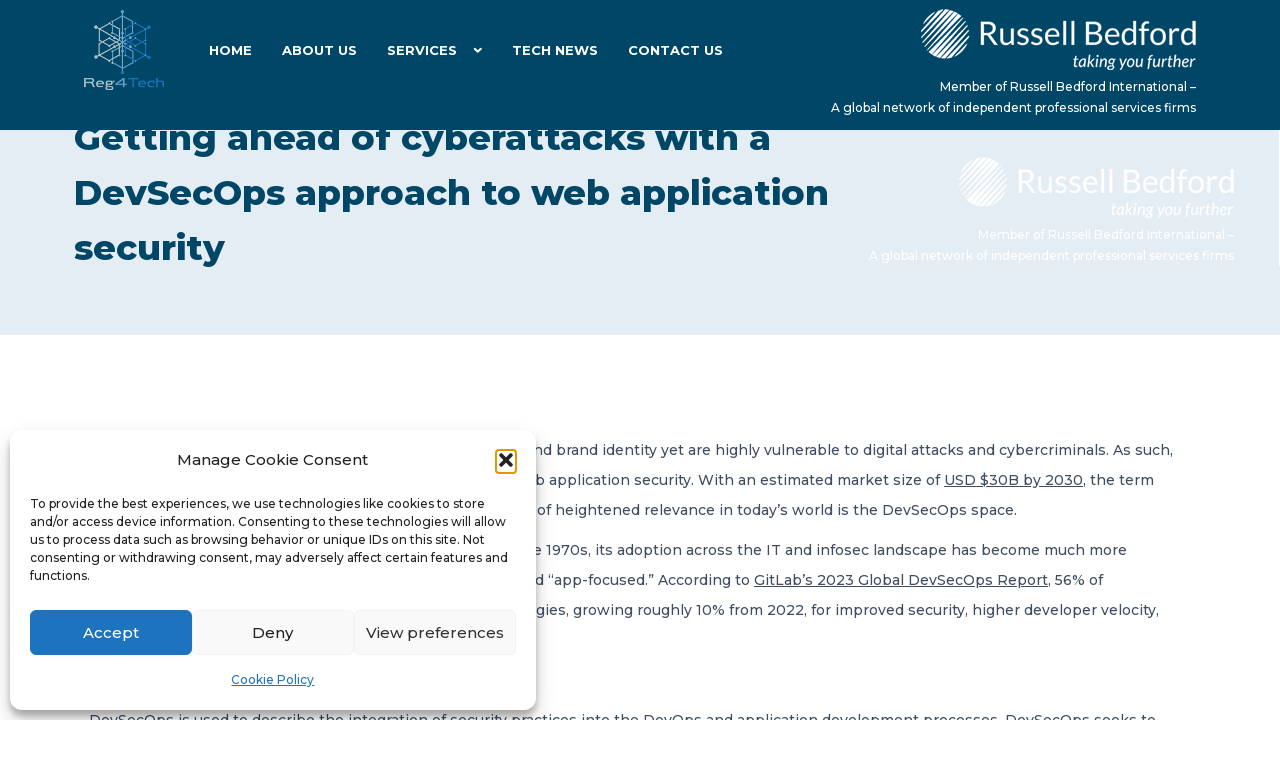

--- FILE ---
content_type: text/html; charset=UTF-8
request_url: https://reg4tech.com/getting-ahead-of-cyberattacks-with-a-devsecops-approach-to-web-application-security/
body_size: 47529
content:
<!DOCTYPE html>
<html lang="en-US">
<head>
    <meta charset="UTF-8">
    <meta http-equiv="X-UA-Compatible" content="IE=edge,chrome=1">
    <meta name="viewport" content="width=device-width, initial-scale=1">
            <link rel="shortcut icon" href="https://reg4tech.com/wp-content/uploads/2019/06/reg4tech-favicon.png" />
        <title>Getting ahead of cyberattacks with a DevSecOps approach to web application security &#8211; Reg4Tech</title>
<meta name='robots' content='max-image-preview:large' />
<link rel='dns-prefetch' href='//fonts.googleapis.com' />
<link rel="alternate" type="application/rss+xml" title="Reg4Tech &raquo; Feed" href="https://reg4tech.com/feed/" />
<link rel="alternate" title="oEmbed (JSON)" type="application/json+oembed" href="https://reg4tech.com/wp-json/oembed/1.0/embed?url=https%3A%2F%2Freg4tech.com%2Fgetting-ahead-of-cyberattacks-with-a-devsecops-approach-to-web-application-security%2F" />
<link rel="alternate" title="oEmbed (XML)" type="text/xml+oembed" href="https://reg4tech.com/wp-json/oembed/1.0/embed?url=https%3A%2F%2Freg4tech.com%2Fgetting-ahead-of-cyberattacks-with-a-devsecops-approach-to-web-application-security%2F&#038;format=xml" />
<style id='wp-img-auto-sizes-contain-inline-css' type='text/css'>
img:is([sizes=auto i],[sizes^="auto," i]){contain-intrinsic-size:3000px 1500px}
/*# sourceURL=wp-img-auto-sizes-contain-inline-css */
</style>

<style id='wp-emoji-styles-inline-css' type='text/css'>

	img.wp-smiley, img.emoji {
		display: inline !important;
		border: none !important;
		box-shadow: none !important;
		height: 1em !important;
		width: 1em !important;
		margin: 0 0.07em !important;
		vertical-align: -0.1em !important;
		background: none !important;
		padding: 0 !important;
	}
/*# sourceURL=wp-emoji-styles-inline-css */
</style>
<link rel='stylesheet' id='wp-block-library-css' href='https://reg4tech.com/wp-includes/css/dist/block-library/style.min.css?ver=6.9' type='text/css' media='all' />
<style id='global-styles-inline-css' type='text/css'>
:root{--wp--preset--aspect-ratio--square: 1;--wp--preset--aspect-ratio--4-3: 4/3;--wp--preset--aspect-ratio--3-4: 3/4;--wp--preset--aspect-ratio--3-2: 3/2;--wp--preset--aspect-ratio--2-3: 2/3;--wp--preset--aspect-ratio--16-9: 16/9;--wp--preset--aspect-ratio--9-16: 9/16;--wp--preset--color--black: #000000;--wp--preset--color--cyan-bluish-gray: #abb8c3;--wp--preset--color--white: #ffffff;--wp--preset--color--pale-pink: #f78da7;--wp--preset--color--vivid-red: #cf2e2e;--wp--preset--color--luminous-vivid-orange: #ff6900;--wp--preset--color--luminous-vivid-amber: #fcb900;--wp--preset--color--light-green-cyan: #7bdcb5;--wp--preset--color--vivid-green-cyan: #00d084;--wp--preset--color--pale-cyan-blue: #8ed1fc;--wp--preset--color--vivid-cyan-blue: #0693e3;--wp--preset--color--vivid-purple: #9b51e0;--wp--preset--gradient--vivid-cyan-blue-to-vivid-purple: linear-gradient(135deg,rgb(6,147,227) 0%,rgb(155,81,224) 100%);--wp--preset--gradient--light-green-cyan-to-vivid-green-cyan: linear-gradient(135deg,rgb(122,220,180) 0%,rgb(0,208,130) 100%);--wp--preset--gradient--luminous-vivid-amber-to-luminous-vivid-orange: linear-gradient(135deg,rgb(252,185,0) 0%,rgb(255,105,0) 100%);--wp--preset--gradient--luminous-vivid-orange-to-vivid-red: linear-gradient(135deg,rgb(255,105,0) 0%,rgb(207,46,46) 100%);--wp--preset--gradient--very-light-gray-to-cyan-bluish-gray: linear-gradient(135deg,rgb(238,238,238) 0%,rgb(169,184,195) 100%);--wp--preset--gradient--cool-to-warm-spectrum: linear-gradient(135deg,rgb(74,234,220) 0%,rgb(151,120,209) 20%,rgb(207,42,186) 40%,rgb(238,44,130) 60%,rgb(251,105,98) 80%,rgb(254,248,76) 100%);--wp--preset--gradient--blush-light-purple: linear-gradient(135deg,rgb(255,206,236) 0%,rgb(152,150,240) 100%);--wp--preset--gradient--blush-bordeaux: linear-gradient(135deg,rgb(254,205,165) 0%,rgb(254,45,45) 50%,rgb(107,0,62) 100%);--wp--preset--gradient--luminous-dusk: linear-gradient(135deg,rgb(255,203,112) 0%,rgb(199,81,192) 50%,rgb(65,88,208) 100%);--wp--preset--gradient--pale-ocean: linear-gradient(135deg,rgb(255,245,203) 0%,rgb(182,227,212) 50%,rgb(51,167,181) 100%);--wp--preset--gradient--electric-grass: linear-gradient(135deg,rgb(202,248,128) 0%,rgb(113,206,126) 100%);--wp--preset--gradient--midnight: linear-gradient(135deg,rgb(2,3,129) 0%,rgb(40,116,252) 100%);--wp--preset--font-size--small: 13px;--wp--preset--font-size--medium: 20px;--wp--preset--font-size--large: 36px;--wp--preset--font-size--x-large: 42px;--wp--preset--spacing--20: 0.44rem;--wp--preset--spacing--30: 0.67rem;--wp--preset--spacing--40: 1rem;--wp--preset--spacing--50: 1.5rem;--wp--preset--spacing--60: 2.25rem;--wp--preset--spacing--70: 3.38rem;--wp--preset--spacing--80: 5.06rem;--wp--preset--shadow--natural: 6px 6px 9px rgba(0, 0, 0, 0.2);--wp--preset--shadow--deep: 12px 12px 50px rgba(0, 0, 0, 0.4);--wp--preset--shadow--sharp: 6px 6px 0px rgba(0, 0, 0, 0.2);--wp--preset--shadow--outlined: 6px 6px 0px -3px rgb(255, 255, 255), 6px 6px rgb(0, 0, 0);--wp--preset--shadow--crisp: 6px 6px 0px rgb(0, 0, 0);}:where(.is-layout-flex){gap: 0.5em;}:where(.is-layout-grid){gap: 0.5em;}body .is-layout-flex{display: flex;}.is-layout-flex{flex-wrap: wrap;align-items: center;}.is-layout-flex > :is(*, div){margin: 0;}body .is-layout-grid{display: grid;}.is-layout-grid > :is(*, div){margin: 0;}:where(.wp-block-columns.is-layout-flex){gap: 2em;}:where(.wp-block-columns.is-layout-grid){gap: 2em;}:where(.wp-block-post-template.is-layout-flex){gap: 1.25em;}:where(.wp-block-post-template.is-layout-grid){gap: 1.25em;}.has-black-color{color: var(--wp--preset--color--black) !important;}.has-cyan-bluish-gray-color{color: var(--wp--preset--color--cyan-bluish-gray) !important;}.has-white-color{color: var(--wp--preset--color--white) !important;}.has-pale-pink-color{color: var(--wp--preset--color--pale-pink) !important;}.has-vivid-red-color{color: var(--wp--preset--color--vivid-red) !important;}.has-luminous-vivid-orange-color{color: var(--wp--preset--color--luminous-vivid-orange) !important;}.has-luminous-vivid-amber-color{color: var(--wp--preset--color--luminous-vivid-amber) !important;}.has-light-green-cyan-color{color: var(--wp--preset--color--light-green-cyan) !important;}.has-vivid-green-cyan-color{color: var(--wp--preset--color--vivid-green-cyan) !important;}.has-pale-cyan-blue-color{color: var(--wp--preset--color--pale-cyan-blue) !important;}.has-vivid-cyan-blue-color{color: var(--wp--preset--color--vivid-cyan-blue) !important;}.has-vivid-purple-color{color: var(--wp--preset--color--vivid-purple) !important;}.has-black-background-color{background-color: var(--wp--preset--color--black) !important;}.has-cyan-bluish-gray-background-color{background-color: var(--wp--preset--color--cyan-bluish-gray) !important;}.has-white-background-color{background-color: var(--wp--preset--color--white) !important;}.has-pale-pink-background-color{background-color: var(--wp--preset--color--pale-pink) !important;}.has-vivid-red-background-color{background-color: var(--wp--preset--color--vivid-red) !important;}.has-luminous-vivid-orange-background-color{background-color: var(--wp--preset--color--luminous-vivid-orange) !important;}.has-luminous-vivid-amber-background-color{background-color: var(--wp--preset--color--luminous-vivid-amber) !important;}.has-light-green-cyan-background-color{background-color: var(--wp--preset--color--light-green-cyan) !important;}.has-vivid-green-cyan-background-color{background-color: var(--wp--preset--color--vivid-green-cyan) !important;}.has-pale-cyan-blue-background-color{background-color: var(--wp--preset--color--pale-cyan-blue) !important;}.has-vivid-cyan-blue-background-color{background-color: var(--wp--preset--color--vivid-cyan-blue) !important;}.has-vivid-purple-background-color{background-color: var(--wp--preset--color--vivid-purple) !important;}.has-black-border-color{border-color: var(--wp--preset--color--black) !important;}.has-cyan-bluish-gray-border-color{border-color: var(--wp--preset--color--cyan-bluish-gray) !important;}.has-white-border-color{border-color: var(--wp--preset--color--white) !important;}.has-pale-pink-border-color{border-color: var(--wp--preset--color--pale-pink) !important;}.has-vivid-red-border-color{border-color: var(--wp--preset--color--vivid-red) !important;}.has-luminous-vivid-orange-border-color{border-color: var(--wp--preset--color--luminous-vivid-orange) !important;}.has-luminous-vivid-amber-border-color{border-color: var(--wp--preset--color--luminous-vivid-amber) !important;}.has-light-green-cyan-border-color{border-color: var(--wp--preset--color--light-green-cyan) !important;}.has-vivid-green-cyan-border-color{border-color: var(--wp--preset--color--vivid-green-cyan) !important;}.has-pale-cyan-blue-border-color{border-color: var(--wp--preset--color--pale-cyan-blue) !important;}.has-vivid-cyan-blue-border-color{border-color: var(--wp--preset--color--vivid-cyan-blue) !important;}.has-vivid-purple-border-color{border-color: var(--wp--preset--color--vivid-purple) !important;}.has-vivid-cyan-blue-to-vivid-purple-gradient-background{background: var(--wp--preset--gradient--vivid-cyan-blue-to-vivid-purple) !important;}.has-light-green-cyan-to-vivid-green-cyan-gradient-background{background: var(--wp--preset--gradient--light-green-cyan-to-vivid-green-cyan) !important;}.has-luminous-vivid-amber-to-luminous-vivid-orange-gradient-background{background: var(--wp--preset--gradient--luminous-vivid-amber-to-luminous-vivid-orange) !important;}.has-luminous-vivid-orange-to-vivid-red-gradient-background{background: var(--wp--preset--gradient--luminous-vivid-orange-to-vivid-red) !important;}.has-very-light-gray-to-cyan-bluish-gray-gradient-background{background: var(--wp--preset--gradient--very-light-gray-to-cyan-bluish-gray) !important;}.has-cool-to-warm-spectrum-gradient-background{background: var(--wp--preset--gradient--cool-to-warm-spectrum) !important;}.has-blush-light-purple-gradient-background{background: var(--wp--preset--gradient--blush-light-purple) !important;}.has-blush-bordeaux-gradient-background{background: var(--wp--preset--gradient--blush-bordeaux) !important;}.has-luminous-dusk-gradient-background{background: var(--wp--preset--gradient--luminous-dusk) !important;}.has-pale-ocean-gradient-background{background: var(--wp--preset--gradient--pale-ocean) !important;}.has-electric-grass-gradient-background{background: var(--wp--preset--gradient--electric-grass) !important;}.has-midnight-gradient-background{background: var(--wp--preset--gradient--midnight) !important;}.has-small-font-size{font-size: var(--wp--preset--font-size--small) !important;}.has-medium-font-size{font-size: var(--wp--preset--font-size--medium) !important;}.has-large-font-size{font-size: var(--wp--preset--font-size--large) !important;}.has-x-large-font-size{font-size: var(--wp--preset--font-size--x-large) !important;}
/*# sourceURL=global-styles-inline-css */
</style>

<style id='classic-theme-styles-inline-css' type='text/css'>
/*! This file is auto-generated */
.wp-block-button__link{color:#fff;background-color:#32373c;border-radius:9999px;box-shadow:none;text-decoration:none;padding:calc(.667em + 2px) calc(1.333em + 2px);font-size:1.125em}.wp-block-file__button{background:#32373c;color:#fff;text-decoration:none}
/*# sourceURL=/wp-includes/css/classic-themes.min.css */
</style>
<link rel='stylesheet' id='bootstrap-grid-css' href='https://reg4tech.com/wp-content/plugins/hybrid-composer/css/bootstrap-grid.css?ver=1.0' type='text/css' media='all' />
<link rel='stylesheet' id='hc-style-css' href='https://reg4tech.com/wp-content/plugins/hybrid-composer/css/style.css?ver=1.0' type='text/css' media='all' />
<link rel='stylesheet' id='icons-mind-line-css' href='https://reg4tech.com/wp-content/plugins/hybrid-composer/media/icons/iconsmind/line-icons.min.css?ver=1.0' type='text/css' media='all' />
<link rel='stylesheet' id='hc-skin-css' href='https://reg4tech.com/wp-content/themes/execoore/css/skin.css?ver=1.0' type='text/css' media='all' />
<style id='hc-skin-inline-css' type='text/css'>
@media (min-width: 1200px) { .container { width: 1280px; }}.navbar-brand img,header .brand img { max-height: 100px; }@media (min-width: 992px) { .menu-cnt > ul > li > a,body > nav .menu-brand,.menu-right,body > nav:not(.menu-fixed) > .container { height: 100px !important; line-height: 100px !important; }}@media (min-width: 992px) { body > nav .menu-brand { height: 100px; }}
.nav-label {
    right: 30px;
}
nav.menu-fixed {
    height: 130px !important;
}

.container {
    width: 100%;
    padding-right: 4px !important;;
    padding-left: 4px !important;;
    margin-right: auto !important;;
    margin-left: auto !important;;
}

nav .menu-right .custom-area, nav .menu-right .menu-custom-area, .input-text, .input-select, .input-textarea, .light .glide__bullets > button, .light .text-list-line li hr, .media-box-half .extra-field + p, .album-box .caption, .cnt-box-top .extra-field, .icon-links-grid a, .cnt-box-testimonials-bubble > p, .sb-account .sb-input input, body main .woocommerce ul.products li.product .button {
    border-style: none !important;
    border-color: transparent !important;
}
body > nav .menu-brand img {
    padding-left: 80px!important;
}
nav .menu-right .custom-area, nav .menu-right .menu-custom-area {
    padding-right: 80px !important;
}
/*# sourceURL=hc-skin-inline-css */
</style>
<link rel='stylesheet' id='google-font-css' href='https://fonts.googleapis.com/css?family=Montserrat%3A500%2C600%2C700%2C800&#038;ver=1.0' type='text/css' media='all' />
<link rel='stylesheet' id='rs-plugin-settings-css' href='https://reg4tech.com/wp-content/plugins/revslider/public/assets/css/rs6.css?ver=6.4.8' type='text/css' media='all' />
<style id='rs-plugin-settings-inline-css' type='text/css'>
#rs-demo-id {}
/*# sourceURL=rs-plugin-settings-inline-css */
</style>
<link rel='stylesheet' id='cmplz-general-css' href='https://reg4tech.com/wp-content/plugins/complianz-gdpr/assets/css/cookieblocker.min.css?ver=1760033043' type='text/css' media='all' />
<link rel='stylesheet' id='parent-style-css' href='https://reg4tech.com/wp-content/themes/execoore-child/style.css?ver=6.9' type='text/css' media='all' />
<link rel='stylesheet' id='child-css-icons-css' href='https://reg4tech.com/wp-content/plugins/hybrid-composer/admin/icons/icons.css?ver=6.9' type='text/css' media='all' />
<script type="text/javascript" src="https://reg4tech.com/wp-includes/js/jquery/jquery.min.js?ver=3.7.1" id="jquery-core-js"></script>
<script type="text/javascript" src="https://reg4tech.com/wp-includes/js/jquery/jquery-migrate.min.js?ver=3.4.1" id="jquery-migrate-js"></script>
<script type="text/javascript" src="https://reg4tech.com/wp-content/plugins/revslider/public/assets/js/rbtools.min.js?ver=6.4.5" id="tp-tools-js"></script>
<script type="text/javascript" src="https://reg4tech.com/wp-content/plugins/revslider/public/assets/js/rs6.min.js?ver=6.4.8" id="revmin-js"></script>
<link rel="https://api.w.org/" href="https://reg4tech.com/wp-json/" /><link rel="alternate" title="JSON" type="application/json" href="https://reg4tech.com/wp-json/wp/v2/posts/1044503" /><link rel="EditURI" type="application/rsd+xml" title="RSD" href="https://reg4tech.com/xmlrpc.php?rsd" />
<meta name="generator" content="WordPress 6.9" />
<link rel="canonical" href="https://reg4tech.com/getting-ahead-of-cyberattacks-with-a-devsecops-approach-to-web-application-security/" />
<link rel='shortlink' href='https://reg4tech.com/?p=1044503' />
<style type="text/css">
.feedzy-rss-link-icon:after {
	content: url("https://reg4tech.com/wp-content/plugins/feedzy-rss-feeds/img/external-link.png");
	margin-left: 3px;
}
</style>
					<style>.cmplz-hidden {
					display: none !important;
				}</style><meta name="generator" content="Powered by Slider Revolution 6.4.8 - responsive, Mobile-Friendly Slider Plugin for WordPress with comfortable drag and drop interface." />
<script type="text/javascript">function setREVStartSize(e){
			//window.requestAnimationFrame(function() {				 
				window.RSIW = window.RSIW===undefined ? window.innerWidth : window.RSIW;	
				window.RSIH = window.RSIH===undefined ? window.innerHeight : window.RSIH;	
				try {								
					var pw = document.getElementById(e.c).parentNode.offsetWidth,
						newh;
					pw = pw===0 || isNaN(pw) ? window.RSIW : pw;
					e.tabw = e.tabw===undefined ? 0 : parseInt(e.tabw);
					e.thumbw = e.thumbw===undefined ? 0 : parseInt(e.thumbw);
					e.tabh = e.tabh===undefined ? 0 : parseInt(e.tabh);
					e.thumbh = e.thumbh===undefined ? 0 : parseInt(e.thumbh);
					e.tabhide = e.tabhide===undefined ? 0 : parseInt(e.tabhide);
					e.thumbhide = e.thumbhide===undefined ? 0 : parseInt(e.thumbhide);
					e.mh = e.mh===undefined || e.mh=="" || e.mh==="auto" ? 0 : parseInt(e.mh,0);		
					if(e.layout==="fullscreen" || e.l==="fullscreen") 						
						newh = Math.max(e.mh,window.RSIH);					
					else{					
						e.gw = Array.isArray(e.gw) ? e.gw : [e.gw];
						for (var i in e.rl) if (e.gw[i]===undefined || e.gw[i]===0) e.gw[i] = e.gw[i-1];					
						e.gh = e.el===undefined || e.el==="" || (Array.isArray(e.el) && e.el.length==0)? e.gh : e.el;
						e.gh = Array.isArray(e.gh) ? e.gh : [e.gh];
						for (var i in e.rl) if (e.gh[i]===undefined || e.gh[i]===0) e.gh[i] = e.gh[i-1];
											
						var nl = new Array(e.rl.length),
							ix = 0,						
							sl;					
						e.tabw = e.tabhide>=pw ? 0 : e.tabw;
						e.thumbw = e.thumbhide>=pw ? 0 : e.thumbw;
						e.tabh = e.tabhide>=pw ? 0 : e.tabh;
						e.thumbh = e.thumbhide>=pw ? 0 : e.thumbh;					
						for (var i in e.rl) nl[i] = e.rl[i]<window.RSIW ? 0 : e.rl[i];
						sl = nl[0];									
						for (var i in nl) if (sl>nl[i] && nl[i]>0) { sl = nl[i]; ix=i;}															
						var m = pw>(e.gw[ix]+e.tabw+e.thumbw) ? 1 : (pw-(e.tabw+e.thumbw)) / (e.gw[ix]);					
						newh =  (e.gh[ix] * m) + (e.tabh + e.thumbh);
					}				
					if(window.rs_init_css===undefined) window.rs_init_css = document.head.appendChild(document.createElement("style"));					
					document.getElementById(e.c).height = newh+"px";
					window.rs_init_css.innerHTML += "#"+e.c+"_wrapper { height: "+newh+"px }";				
				} catch(e){
					console.log("Failure at Presize of Slider:" + e)
				}					   
			//});
		  };</script>
    </head>
    <body data-cmplz=1 class="wp-singular post-template-default single single-post postid-1044503 single-format-standard wp-theme-execoore wp-child-theme-execoore-child hc-classic">
        <div id="preloader"></div><nav id="nav" class="scroll-change menu-classic  menu-fixed menu-wide " data-menu-anima="fade-in">
        <div class="container">    <div class="menu-brand">
        <a href='https://reg4tech.com'><img class='logo-default' src='https://reg4tech.com/wp-content/uploads/2019/06/logofinal.png' alt='' style='' />
                  <img class='logo-retina' src='https://reg4tech.com/wp-content/uploads/2019/06/logofinal.png' alt='' style='' /></a>    </div>
    <i class="menu-btn"></i>
    <div class="menu-cnt">
        <ul id="main-menu"><li class=" " ><a href="https://reg4tech.com/">Home</a></li><li class=" " ><a href="https://reg4tech.com/about-us/">About Us</a></li><li class="   dropdown "><a href="https://reg4tech.com/services/">Services</a><ul class="dropdown-menu"><li class=" " ><a href="https://reg4tech.com/services/it-audits/">IT Audits</a></li><li class=" " ><a href="https://reg4tech.com/services/it-regulatory-compliance/">IT Regulatory Compliance</a></li><li class=" " ><a href="https://reg4tech.com/services/third-party-assurance-controls-reporting/">Third Party Assurance Controls reporting</a></li><li class=" " ><a href="https://reg4tech.com/services/it-consulting-services/">IT Consulting Services</a></li><li class=" " ><a href="https://reg4tech.com/services/as-a-service/">As a Service</a></li></ul><li class=" " ><a href="https://reg4tech.com/news/">Tech News</a></li><li class=" " ><a href="https://reg4tech.com/contact-us/">Contact Us</a></li></ul>                <div class="menu-right">
            <div class="menu-custom-area"><Br><a href="https://www.russellbedford.com/" target="_blank"><img src="https://reg4tech.com/wp-content/uploads/2019/06/reg4tech_logo.png" border=0 style="margin-top: 6px; border:0px;"></a><br>
<span style="color: #ffffff; font-size: 12px;">Member of Russell Bedford International –<br>
A global network of independent professional services firms</span>
<!-- CALL NOW:  <a href="tel:22277222"> 22 277222</a> --></div>                                            </div>
            </div>
            </div>	<div class="custom-area-mobile">
	<div class="menu-custom-area"><Br><a href="https://www.russellbedford.com/" target="_blank"><img src="https://reg4tech.com/wp-content/uploads/2019/06/reg4tech_logo.png" border=0 style="margin-top: 6px; border:0px;"></a><br>
<span style="color: #ffffff; font-size: 12px;">Member of Russell Bedford International –<br>
A global network of independent professional services firms</span>
<!-- CALL NOW:  <a href="tel:22277222"> 22 277222</a> --></div>		</div>
</nav>
<header class="header-base">
    <div class="container">
        <h1>
            Getting ahead of cyberattacks with a DevSecOps approach to web application security        </h1>
    </div>
</header>
<main>
<section class="section-base"><div class="container"><div class="grid grid--cols-10@md grid--cols-8@lg article-column">
<div class="col-12 col-10@md col-6@lg col-start-3@lg">
<div class="article-column__content">
<div class="container"></div>
<p>Web applications are foundational to a company’s business and brand identity yet are highly vulnerable to digital attacks and cybercriminals. As such, it’s vital to have a robust and forward-leaning approach to web application security. With an estimated market size of <a href="https://www.vantagemarketresearch.com/industry-report/application-security-market-1406" target="_blank" rel="noopener">USD $30B by 2030</a>, the term “application security” takes on numerous forms, but one area of heightened relevance in today’s world is the DevSecOps space.</p>
<p>While the formal practice of DevSecOps dates back to the late 1970s, its adoption across the IT and infosec landscape has become much more prominent as the world has become more interconnected and “app-focused.” According to <a href="https://learn.gitlab.com/devsecops-survey-2023/2023-devsecops-report-security?utm_medium=email&amp;utm_source=marketo&amp;utm_campaign=seccomp&amp;utm_content=developersurvey2023_security&amp;mkt_tok=MTk0LVZWQy0yMjEAAAGL7v-eZHLaTYCIf9Qn2m9RYqOREEi-ZdluBa7bLvB7TPDR8enfr3lY5N4q9KIDxhaLTj-99xxMYkKTmPeh2TiiOaO5dWZh06upsuvpr8M8lVhiPRQ" target="_blank" rel="noopener">GitLab’s 2023 Global DevSecOps Report</a>, 56% of organizations report using DevOps or DevSecOps methodologies, growing roughly 10% from 2022, for improved security, higher developer velocity, cost and time savings, and better collaboration. </p>
<p><strong>What is DevSecOps?</strong></p>
<p>DevSecOps is used to describe the integration of security practices into the DevOps and application development processes. DevSecOps seeks to build security into applications, not just build security around an application.DevOps is a methodology that focuses on the collaboration between development and operations teams to create, test, and deploy software quickly and efficiently. By integrating security practices into the DevOps process, DevSecOps aims to ensure that security is an integral part of the software development life cycle (SDLC).</p>
<p><strong>Benefits of DevSecOps</strong></p>
<p><strong>Identify vulnerabilities early: </strong>DevSecOps processes help to identify security vulnerabilities early in the software development process. GitLab’s report found that 71% of security professionals reported that at least a quarter of all security vulnerabilities are being spotted by developers, up from 53% in 2022, by incorporating this approach.</p>
<p><strong>Grow budget and reputation: </strong>By integrating security testing into the development cycle, developers can identify and fix security issues before they become costly and damage the brand. <a href="https://www.ibm.com/reports/data-breach" target="_blank" rel="noopener">According to IBM</a>, a single data breach costs $9.4 million USD for an average business in the United States. As modern application programming can draw from a wide array of open source and commercial tools and libraries that will have varying degrees of vulnerabilities (published and unpublished), such as the high-profile Apache Struts, Spring4Shell or Log4j exploits – it’s critical that a well-defined security process be implemented in the SDLC to avoid supply-chain compromise.</p>
<p><strong>Release faster with confidence: </strong>By making security a default part of the DevOps process, teams can ensure that security is not overlooked or forgotten in the rush to deliver software quickly. Traditionally, application testing was implemented during the last phases of development, before being sent to security teams. If an application did not meet quality standards, did not function properly, or otherwise failed to meet requirements, it would be sent back into development for additional changes. This caused significant bottlenecks in the SDLC and was not conducive to DevOps methodologies, which emphasize development velocity. </p>
<p>By integrating security testing into the development cycle and working closely with the development teams, often other bugs and defects that may impact the quality of the software can be found. Nearly <a href="https://learn.gitlab.com/devsecops-survey-2023/2023-devsecops-report-security?utm_medium=email&amp;utm_source=marketo&amp;utm_campaign=seccomp&amp;utm_content=developersurvey2023_security&amp;mkt_tok=MTk0LVZWQy0yMjEAAAGL7v-eZHLaTYCIf9Qn2m9RYqOREEi-ZdluBa7bLvB7TPDR8enfr3lY5N4q9KIDxhaLTj-99xxMYkKTmPeh2TiiOaO5dWZh06upsuvpr8M8lVhiPRQ" target="_blank" rel="noopener">74% of security professionals</a> said their organizations have either shifted security into the earlier stages of development or plan to in the next three years. </p>
<p><strong>Implementing DevSecOps</strong></p>
<p>Building an effective security program around software development in an organization is often less about the specific tools that are used and more about culture and process. Selecting amongst various Static and Dynamic Application Security Testing (SAST/DAST) tools is typically the purview of the DevSecOps team, just as development teams typically control their CI/CD and IDE tooling. </p>
<p>While it’s important to choose the right tools that will deliver the most benefit, it’s critical to ensure that the right processes are set up to ensure collaboration and compliance. Friction can occur where some traditional Infosec teams may operate solely with a “red team” mindset that relies on scanning or discovery-only to call out problems. However, DevSecOps team should be invested in mitigation as well, and be useful in assisting with remediation of their findings. Not only does this help break down team silos by fostering better collaboration, but understanding the mitigation efforts or effects means that the Infosec or DevSecOps teams also better understand the impact their findings make.</p>
<p>As an example, an automated scan may produce a result that shows a vulnerability in a particular piece of code or software package. But if the security team doesn’t have the proper context about how and where the code or package is used, it limits their ability to help with remediation, and adds to a developer’s workload – plus slows dev teams’ velocity. Efficient workflows come when one team can identify system weaknesses, launch test attacks, conduct vulnerability scans, and implement a stronger defense system. Effectively, one team can play the <a href="https://www.iansresearch.com/resources/all-blogs/post/security-blog/2022/04/19/understand-the-roles-of-red-blue-and-purple-teams" target="_blank" rel="noopener">red and blue team role</a>, gaining buy-in from the development team while allowing the DevSecOps teams to ship code faster while still adhering to the proper security protocols.</p>
<p>Other best practices of DevSecOps include incorporating threat modeling into the process. Popular threat models and kill chains that have demonstrated effectiveness over time include the <a href="https://en.wikipedia.org/wiki/STRIDE_(security)" target="_blank" rel="noopener">STRIDE</a> framework and <a href="https://attack.mitre.org/" target="_blank" rel="noopener">MITRE Att&amp;ck</a> matrix. In the web application space, a cloud or CDN-delivered advanced Web Application &amp; API Protection (WAAP) solution, such as <a href="https://edg.io/app/security/?utm_medium=blog&amp;utm_source=cio&amp;utm_campaign=devsecops" target="_blank" rel="noopener">Edgio’s</a>,  enables organizations to perform virtual patching for back-end systems that have underlying vulnerabilities or that may take time to fix or upgrade. </p>
<p>For organizations that are new to embracing DevSecOps in their processes, starting small with a pilot project is often the best approach. While the multitude of automated tools and scanners are effective at identifying potential vulnerabilities, having similar automated methods of tracking and closing issues and providing measurability is equally important in reducing overhead and friction with development teams.</p>
<p><strong>Wrapping up </strong><strong></strong></p>
<p>DevSecOps is a valuable approach to identifying vulnerabilities early, releasing faster with confidence, and improving overall code quality. Effective implementation of DevSecOps requires the selection of appropriate tools, the establishment of a collaborative culture and compliance processes, and the incorporation of threat modeling. As organizations increasingly prioritize security in their software development, DevSecOps will continue to play an important role in ensuring the integrity and safety of software applications.</p>
<p><a href="https://edg.io/app/?utm_medium=blog&amp;utm_source=cio&amp;utm_campaign=devsecops" target="_blank" rel="noopener">Edgio</a>, a web application and API platform, makes it easy to build effective security into modern web applications, innovate faster and mitigate risks with unified alert management. <a href="https://edg.io/talk-to-an-expert/?utm_medium=blog&amp;utm_source=cio&amp;utm_campaign=devsecops" target="_blank" rel="noopener">Talk to an expert</a> to implement DevSecOps into your business today.</p>
</div>
</div>
</div>
<p>Software Development</p>
<ul class="icon-list icon-list-horizontal list-post-info"><li><i class="icon-calendar"></i> <a href="https://reg4tech.com/2023/06/20/">June 20, 2023</a></li><li><i class="icon-bookmark"></i> <a href="https://reg4tech.com/category/uncategorized/">Uncategorized</a></li><li><i class="icon-user"></i><a href="https://reg4tech.com/author/"></a></li></ul></div></section></main>
    <footer id="footer" class="align-left light "><div class="container"><div class="row"><div class="col-lg-4"><h3>About Us</h3><p>Reg4Tech is an IT Audit and IT Consulting services provider which is a member of the Russell Bedford International and affiliate of FINCAP Group of Companies.</p><div class="icon-links icon-social icon-links-grid social-colors"><a class='linkedin' target='_blank' rel='nofollow' href='https:&#x2F;&#x2F;www.linkedin.com&#x2F;company&#x2F;reg4tech'><i class='icon-linkedin'></i></a></div></div><div class="col-lg-4"><h3>Services</h3><ul class="icon-list icon-line">   <li><a href="/services/it-audits/">IT Audits</a></li>   <li><a href="/services/it-regulatory-compliance/">IT Regulatory Compliance</a></li>   <li><a href="/services/third-party-assurance-controls-reporting/">Third Party Assurance Controls reporting</a></li>   <li><a href="/services/it-consulting-services/">IT Consulting Services</a></li> <li><a href="/services/as-a-service/">As a Service</a></li></ul></div><div class="col-lg-4"><ul class="text-list text-list-line">   <li><b>Address</b><hr><p>24 Pireaus street, 3rd floor, <br>2023 Strovolos, Nicosia, Cyprus</p></li>   <li><b>Email</b><hr><p>info@reg4tech.com</p></li>   <li><b>Phone</b><hr><p>22 277222</p></li></ul></div></div></div><div class="footer-bar"><div class="container"><span>© 2024 Reg4Tech Ltd - Designed & developed by <a href="https://istotopos.eu/" target="_blank">ISTOTOPOS</a>.</span><span>Privacy Policy</span></div></div></footer><script type="speculationrules">
{"prefetch":[{"source":"document","where":{"and":[{"href_matches":"/*"},{"not":{"href_matches":["/wp-*.php","/wp-admin/*","/wp-content/uploads/*","/wp-content/*","/wp-content/plugins/*","/wp-content/themes/execoore-child/*","/wp-content/themes/execoore/*","/*\\?(.+)"]}},{"not":{"selector_matches":"a[rel~=\"nofollow\"]"}},{"not":{"selector_matches":".no-prefetch, .no-prefetch a"}}]},"eagerness":"conservative"}]}
</script>

<!-- Consent Management powered by Complianz | GDPR/CCPA Cookie Consent https://wordpress.org/plugins/complianz-gdpr -->
<div id="cmplz-cookiebanner-container"><div class="cmplz-cookiebanner cmplz-hidden banner-1 bottom-right-view-preferences optin cmplz-bottom-left cmplz-categories-type-view-preferences" aria-modal="true" data-nosnippet="true" role="dialog" aria-live="polite" aria-labelledby="cmplz-header-1-optin" aria-describedby="cmplz-message-1-optin">
	<div class="cmplz-header">
		<div class="cmplz-logo"></div>
		<div class="cmplz-title" id="cmplz-header-1-optin">Manage Cookie Consent</div>
		<div class="cmplz-close" tabindex="0" role="button" aria-label="Close dialog">
			<svg aria-hidden="true" focusable="false" data-prefix="fas" data-icon="times" class="svg-inline--fa fa-times fa-w-11" role="img" xmlns="http://www.w3.org/2000/svg" viewBox="0 0 352 512"><path fill="currentColor" d="M242.72 256l100.07-100.07c12.28-12.28 12.28-32.19 0-44.48l-22.24-22.24c-12.28-12.28-32.19-12.28-44.48 0L176 189.28 75.93 89.21c-12.28-12.28-32.19-12.28-44.48 0L9.21 111.45c-12.28 12.28-12.28 32.19 0 44.48L109.28 256 9.21 356.07c-12.28 12.28-12.28 32.19 0 44.48l22.24 22.24c12.28 12.28 32.2 12.28 44.48 0L176 322.72l100.07 100.07c12.28 12.28 32.2 12.28 44.48 0l22.24-22.24c12.28-12.28 12.28-32.19 0-44.48L242.72 256z"></path></svg>
		</div>
	</div>

	<div class="cmplz-divider cmplz-divider-header"></div>
	<div class="cmplz-body">
		<div class="cmplz-message" id="cmplz-message-1-optin">To provide the best experiences, we use technologies like cookies to store and/or access device information. Consenting to these technologies will allow us to process data such as browsing behavior or unique IDs on this site. Not consenting or withdrawing consent, may adversely affect certain features and functions.</div>
		<!-- categories start -->
		<div class="cmplz-categories">
			<details class="cmplz-category cmplz-functional" >
				<summary>
						<span class="cmplz-category-header">
							<span class="cmplz-category-title">Functional</span>
							<span class='cmplz-always-active'>
								<span class="cmplz-banner-checkbox">
									<input type="checkbox"
										   id="cmplz-functional-optin"
										   data-category="cmplz_functional"
										   class="cmplz-consent-checkbox cmplz-functional"
										   size="40"
										   value="1"/>
									<label class="cmplz-label" for="cmplz-functional-optin"><span class="screen-reader-text">Functional</span></label>
								</span>
								Always active							</span>
							<span class="cmplz-icon cmplz-open">
								<svg xmlns="http://www.w3.org/2000/svg" viewBox="0 0 448 512"  height="18" ><path d="M224 416c-8.188 0-16.38-3.125-22.62-9.375l-192-192c-12.5-12.5-12.5-32.75 0-45.25s32.75-12.5 45.25 0L224 338.8l169.4-169.4c12.5-12.5 32.75-12.5 45.25 0s12.5 32.75 0 45.25l-192 192C240.4 412.9 232.2 416 224 416z"/></svg>
							</span>
						</span>
				</summary>
				<div class="cmplz-description">
					<span class="cmplz-description-functional">The technical storage or access is strictly necessary for the legitimate purpose of enabling the use of a specific service explicitly requested by the subscriber or user, or for the sole purpose of carrying out the transmission of a communication over an electronic communications network.</span>
				</div>
			</details>

			<details class="cmplz-category cmplz-preferences" >
				<summary>
						<span class="cmplz-category-header">
							<span class="cmplz-category-title">Preferences</span>
							<span class="cmplz-banner-checkbox">
								<input type="checkbox"
									   id="cmplz-preferences-optin"
									   data-category="cmplz_preferences"
									   class="cmplz-consent-checkbox cmplz-preferences"
									   size="40"
									   value="1"/>
								<label class="cmplz-label" for="cmplz-preferences-optin"><span class="screen-reader-text">Preferences</span></label>
							</span>
							<span class="cmplz-icon cmplz-open">
								<svg xmlns="http://www.w3.org/2000/svg" viewBox="0 0 448 512"  height="18" ><path d="M224 416c-8.188 0-16.38-3.125-22.62-9.375l-192-192c-12.5-12.5-12.5-32.75 0-45.25s32.75-12.5 45.25 0L224 338.8l169.4-169.4c12.5-12.5 32.75-12.5 45.25 0s12.5 32.75 0 45.25l-192 192C240.4 412.9 232.2 416 224 416z"/></svg>
							</span>
						</span>
				</summary>
				<div class="cmplz-description">
					<span class="cmplz-description-preferences">The technical storage or access is necessary for the legitimate purpose of storing preferences that are not requested by the subscriber or user.</span>
				</div>
			</details>

			<details class="cmplz-category cmplz-statistics" >
				<summary>
						<span class="cmplz-category-header">
							<span class="cmplz-category-title">Statistics</span>
							<span class="cmplz-banner-checkbox">
								<input type="checkbox"
									   id="cmplz-statistics-optin"
									   data-category="cmplz_statistics"
									   class="cmplz-consent-checkbox cmplz-statistics"
									   size="40"
									   value="1"/>
								<label class="cmplz-label" for="cmplz-statistics-optin"><span class="screen-reader-text">Statistics</span></label>
							</span>
							<span class="cmplz-icon cmplz-open">
								<svg xmlns="http://www.w3.org/2000/svg" viewBox="0 0 448 512"  height="18" ><path d="M224 416c-8.188 0-16.38-3.125-22.62-9.375l-192-192c-12.5-12.5-12.5-32.75 0-45.25s32.75-12.5 45.25 0L224 338.8l169.4-169.4c12.5-12.5 32.75-12.5 45.25 0s12.5 32.75 0 45.25l-192 192C240.4 412.9 232.2 416 224 416z"/></svg>
							</span>
						</span>
				</summary>
				<div class="cmplz-description">
					<span class="cmplz-description-statistics">The technical storage or access that is used exclusively for statistical purposes.</span>
					<span class="cmplz-description-statistics-anonymous">The technical storage or access that is used exclusively for anonymous statistical purposes. Without a subpoena, voluntary compliance on the part of your Internet Service Provider, or additional records from a third party, information stored or retrieved for this purpose alone cannot usually be used to identify you.</span>
				</div>
			</details>
			<details class="cmplz-category cmplz-marketing" >
				<summary>
						<span class="cmplz-category-header">
							<span class="cmplz-category-title">Marketing</span>
							<span class="cmplz-banner-checkbox">
								<input type="checkbox"
									   id="cmplz-marketing-optin"
									   data-category="cmplz_marketing"
									   class="cmplz-consent-checkbox cmplz-marketing"
									   size="40"
									   value="1"/>
								<label class="cmplz-label" for="cmplz-marketing-optin"><span class="screen-reader-text">Marketing</span></label>
							</span>
							<span class="cmplz-icon cmplz-open">
								<svg xmlns="http://www.w3.org/2000/svg" viewBox="0 0 448 512"  height="18" ><path d="M224 416c-8.188 0-16.38-3.125-22.62-9.375l-192-192c-12.5-12.5-12.5-32.75 0-45.25s32.75-12.5 45.25 0L224 338.8l169.4-169.4c12.5-12.5 32.75-12.5 45.25 0s12.5 32.75 0 45.25l-192 192C240.4 412.9 232.2 416 224 416z"/></svg>
							</span>
						</span>
				</summary>
				<div class="cmplz-description">
					<span class="cmplz-description-marketing">The technical storage or access is required to create user profiles to send advertising, or to track the user on a website or across several websites for similar marketing purposes.</span>
				</div>
			</details>
		</div><!-- categories end -->
			</div>

	<div class="cmplz-links cmplz-information">
		<a class="cmplz-link cmplz-manage-options cookie-statement" href="#" data-relative_url="#cmplz-manage-consent-container">Manage options</a>
		<a class="cmplz-link cmplz-manage-third-parties cookie-statement" href="#" data-relative_url="#cmplz-cookies-overview">Manage services</a>
		<a class="cmplz-link cmplz-manage-vendors tcf cookie-statement" href="#" data-relative_url="#cmplz-tcf-wrapper">Manage {vendor_count} vendors</a>
		<a class="cmplz-link cmplz-external cmplz-read-more-purposes tcf" target="_blank" rel="noopener noreferrer nofollow" href="https://cookiedatabase.org/tcf/purposes/">Read more about these purposes</a>
			</div>

	<div class="cmplz-divider cmplz-footer"></div>

	<div class="cmplz-buttons">
		<button class="cmplz-btn cmplz-accept">Accept</button>
		<button class="cmplz-btn cmplz-deny">Deny</button>
		<button class="cmplz-btn cmplz-view-preferences">View preferences</button>
		<button class="cmplz-btn cmplz-save-preferences">Save preferences</button>
		<a class="cmplz-btn cmplz-manage-options tcf cookie-statement" href="#" data-relative_url="#cmplz-manage-consent-container">View preferences</a>
			</div>

	<div class="cmplz-links cmplz-documents">
		<a class="cmplz-link cookie-statement" href="#" data-relative_url="">{title}</a>
		<a class="cmplz-link privacy-statement" href="#" data-relative_url="">{title}</a>
		<a class="cmplz-link impressum" href="#" data-relative_url="">{title}</a>
			</div>

</div>
</div>
					<div id="cmplz-manage-consent" data-nosnippet="true"><button class="cmplz-btn cmplz-hidden cmplz-manage-consent manage-consent-1">Manage consent</button>

</div><script type="text/javascript" src="https://reg4tech.com/wp-content/plugins/hybrid-composer/scripts/main.js?ver=1.0" id="hc-script-js"></script>
<script type="text/javascript" id="hc-script-js-after">
/* <![CDATA[ */
<!-- Google tag (gtag.js) -->
</script>
<script>
  window.dataLayer = window.dataLayer || [];
  function gtag(){dataLayer.push(arguments);}
  gtag('js', new Date());

  gtag('config', 'G-2TFSPZX0PB');
 var ajax_url = 'https://reg4tech.com/wp-admin/admin-ajax.php';
//# sourceURL=hc-script-js-after
/* ]]> */
</script>
<script type="text/javascript" src="https://reg4tech.com/wp-includes/js/imagesloaded.min.js?ver=5.0.0" id="imagesloaded-js"></script>
<script type="text/javascript" id="cmplz-cookiebanner-js-extra">
/* <![CDATA[ */
var complianz = {"prefix":"cmplz_","user_banner_id":"1","set_cookies":[],"block_ajax_content":"","banner_version":"10","version":"7.4.2","store_consent":"","do_not_track_enabled":"","consenttype":"optin","region":"eu","geoip":"","dismiss_timeout":"","disable_cookiebanner":"","soft_cookiewall":"","dismiss_on_scroll":"","cookie_expiry":"365","url":"https://reg4tech.com/wp-json/complianz/v1/","locale":"lang=en&locale=en_US","set_cookies_on_root":"","cookie_domain":"","current_policy_id":"14","cookie_path":"/","categories":{"statistics":"statistics","marketing":"marketing"},"tcf_active":"","placeholdertext":"Click to accept {category} cookies and enable this content","css_file":"https://reg4tech.com/wp-content/uploads/complianz/css/banner-{banner_id}-{type}.css?v=10","page_links":{"eu":{"cookie-statement":{"title":"Cookie Policy ","url":"https://reg4tech.com/cookie-policy-eu/"}}},"tm_categories":"","forceEnableStats":"","preview":"","clean_cookies":"","aria_label":"Click to accept {category} cookies and enable this content"};
//# sourceURL=cmplz-cookiebanner-js-extra
/* ]]> */
</script>
<script defer type="text/javascript" src="https://reg4tech.com/wp-content/plugins/complianz-gdpr/cookiebanner/js/complianz.min.js?ver=1760033043" id="cmplz-cookiebanner-js"></script>
<script id="wp-emoji-settings" type="application/json">
{"baseUrl":"https://s.w.org/images/core/emoji/17.0.2/72x72/","ext":".png","svgUrl":"https://s.w.org/images/core/emoji/17.0.2/svg/","svgExt":".svg","source":{"concatemoji":"https://reg4tech.com/wp-includes/js/wp-emoji-release.min.js?ver=6.9"}}
</script>
<script type="module">
/* <![CDATA[ */
/*! This file is auto-generated */
const a=JSON.parse(document.getElementById("wp-emoji-settings").textContent),o=(window._wpemojiSettings=a,"wpEmojiSettingsSupports"),s=["flag","emoji"];function i(e){try{var t={supportTests:e,timestamp:(new Date).valueOf()};sessionStorage.setItem(o,JSON.stringify(t))}catch(e){}}function c(e,t,n){e.clearRect(0,0,e.canvas.width,e.canvas.height),e.fillText(t,0,0);t=new Uint32Array(e.getImageData(0,0,e.canvas.width,e.canvas.height).data);e.clearRect(0,0,e.canvas.width,e.canvas.height),e.fillText(n,0,0);const a=new Uint32Array(e.getImageData(0,0,e.canvas.width,e.canvas.height).data);return t.every((e,t)=>e===a[t])}function p(e,t){e.clearRect(0,0,e.canvas.width,e.canvas.height),e.fillText(t,0,0);var n=e.getImageData(16,16,1,1);for(let e=0;e<n.data.length;e++)if(0!==n.data[e])return!1;return!0}function u(e,t,n,a){switch(t){case"flag":return n(e,"\ud83c\udff3\ufe0f\u200d\u26a7\ufe0f","\ud83c\udff3\ufe0f\u200b\u26a7\ufe0f")?!1:!n(e,"\ud83c\udde8\ud83c\uddf6","\ud83c\udde8\u200b\ud83c\uddf6")&&!n(e,"\ud83c\udff4\udb40\udc67\udb40\udc62\udb40\udc65\udb40\udc6e\udb40\udc67\udb40\udc7f","\ud83c\udff4\u200b\udb40\udc67\u200b\udb40\udc62\u200b\udb40\udc65\u200b\udb40\udc6e\u200b\udb40\udc67\u200b\udb40\udc7f");case"emoji":return!a(e,"\ud83e\u1fac8")}return!1}function f(e,t,n,a){let r;const o=(r="undefined"!=typeof WorkerGlobalScope&&self instanceof WorkerGlobalScope?new OffscreenCanvas(300,150):document.createElement("canvas")).getContext("2d",{willReadFrequently:!0}),s=(o.textBaseline="top",o.font="600 32px Arial",{});return e.forEach(e=>{s[e]=t(o,e,n,a)}),s}function r(e){var t=document.createElement("script");t.src=e,t.defer=!0,document.head.appendChild(t)}a.supports={everything:!0,everythingExceptFlag:!0},new Promise(t=>{let n=function(){try{var e=JSON.parse(sessionStorage.getItem(o));if("object"==typeof e&&"number"==typeof e.timestamp&&(new Date).valueOf()<e.timestamp+604800&&"object"==typeof e.supportTests)return e.supportTests}catch(e){}return null}();if(!n){if("undefined"!=typeof Worker&&"undefined"!=typeof OffscreenCanvas&&"undefined"!=typeof URL&&URL.createObjectURL&&"undefined"!=typeof Blob)try{var e="postMessage("+f.toString()+"("+[JSON.stringify(s),u.toString(),c.toString(),p.toString()].join(",")+"));",a=new Blob([e],{type:"text/javascript"});const r=new Worker(URL.createObjectURL(a),{name:"wpTestEmojiSupports"});return void(r.onmessage=e=>{i(n=e.data),r.terminate(),t(n)})}catch(e){}i(n=f(s,u,c,p))}t(n)}).then(e=>{for(const n in e)a.supports[n]=e[n],a.supports.everything=a.supports.everything&&a.supports[n],"flag"!==n&&(a.supports.everythingExceptFlag=a.supports.everythingExceptFlag&&a.supports[n]);var t;a.supports.everythingExceptFlag=a.supports.everythingExceptFlag&&!a.supports.flag,a.supports.everything||((t=a.source||{}).concatemoji?r(t.concatemoji):t.wpemoji&&t.twemoji&&(r(t.twemoji),r(t.wpemoji)))});
//# sourceURL=https://reg4tech.com/wp-includes/js/wp-emoji-loader.min.js
/* ]]> */
</script>
</body>
</html>

<!-- Page supported by LiteSpeed Cache 7.5.0.1 on 2025-12-19 06:14:54 -->

--- FILE ---
content_type: text/css
request_url: https://reg4tech.com/wp-content/plugins/hybrid-composer/css/style.css?ver=1.0
body_size: 121735
content:
/*

===================================================================
MAIN STYLE - STYLE.CSS
===================================================================
Table of contents

 - Global
 - Colors
 - Icons
 - Sections
 - Navigation
 - Headers
 - Typography
 - Components
 - Container
 - Footer
 - Animations
 - Responsive classes

------------------------------------------------------------------- 

# GLOBAL
===================================================================

*/

@font-face {
    font-family: "Icons";
    src: url('../media/icons/icons.eot');
    src: url('../media/icons/icons.eot?#iefix-rdmvgc') format('embedded-opentype'), url('../media/icons/icons.woff') format('woff'), url('../media/icons/icons.ttf') format('truetype'), url('../media/icons/icons.svg?-rdmvgc#icomoon') format('svg');
    font-weight: normal;
    font-style: normal;
}

body, textarea {
    font-family: 'Roboto', sans-serif;
    font-size: 16px;
    line-height: 25px;
    padding: 0;
    margin: 0;
}

body > #preloader {
    position: fixed;
    top: 0;
    left: 0;
    right: 0;
    bottom: 0;
    background-color: #fff;
    z-index: 99995;
}

#preloader:before {
    content: url(../media/loader.svg);
    position: absolute;
    width: 15px;
    height: 15px;
    top: 50%;
    left: 50%;
    margin-left: -15px;
    margin-top: -15px;
}

body.no-transactions * {
    transition: none !important;
}

a, li {
    -webkit-tap-highlight-color: transparent
}

h1, h2, h3, h4, h5, h6, p {
    margin: 0;
}

p {
    margin: 0;
}

p + p {
    margin-top: 10px;
}

h1 {
    font-size: 35px;
    line-height: 40px
}

h2 {
    font-size: 25px;
    line-height: 30px
}

h1 + p, h2 + p, h3 + p, h4 + p, h2 + h4, h1 + h4, h2 + ul.icon-list, h3 + ul.icon-list, p + h3, p + .btn, p + h4, h4 + .btn, h4 + .btn-text, h4 + input, h4 + select, h4 + textarea, p + ul.icon-list,
p + .btn-text, p + table, p + pre, p + img, img + p, p + .row, .row + p, p + .img-box, p + .media-box, p + .cnt-box, p + .icon-links, p + ul.icon-list, .container > .row + .row, .container > div + p, .container > div + .btn,
.table + .btn, .table + .btn-text, h4 + div, h4 + ul, h4 + ul.icon-list, h4 + a, .slimScrollDiv + .btn, .text-list + .btn, .text-list + .btn-text, p + .text-list {
    margin-top: 15px;
}

.row.justify-content-around {
    margin-right: -55px;
    margin-left: -55px;
}

.btn:not(.full-width) + .btn:not(.full-width) {
    margin-left: 15px;
}

.hidden {
    display: none !important;
}

.text-light {
    font-weight: 100 !important;
}

.text-normal {
    font-weight: 400 !important;
}

.text-bold {
    font-weight: 600 !important;
}

.text-black {
    font-weight: 900 !important;
}

.text-uppercase {
    text-transform: uppercase;
}

.clear {
    clear: both;
    width: 100%;
}

.full-width {
    width: 100%;
}

.align-left {
    text-align: left;
}

.align-right {
    text-align: right;
}

.align-center {
    text-align: center;
}

.no-margin {
    margin: 0 !important;
}

.no-padding-y > .container {
    padding-top: 0;
    padding-bottom: 0;
}

.no-padding-x > .container {
    padding-left: 0;
    padding-right: 0;
}

.no-padding-top > .container {
    padding-top: 0;
}

.no-padding-bottom > .container {
    padding-bottom: 0;
}

.no-padding > .container {
    padding: 0;
}

[data-href] {
    cursor: pointer;
}

.scroll-show:not(.showed) {
    display: none !important;
}

.boxed-area, .hc-cmp-column .hc-cmp-column.boxed-area, .hc-cmp-column .hc-cmp-column.boxed-area:last-child {
    padding: 30px;
    border-radius: 3px;
}

body.boxed-layout nav, body.boxed-layout header, body.boxed-layout main, body.boxed-layout footer {
    max-width: 1110px;
    margin-left: auto;
    margin-right: auto;
}

/* 

# COLORS
===================================================================

-------------------------------------------------------------------
COLOR 1
-------------------------------------------------------------------

*/

body, header h2, ::placeholder {
    color: #6fa6d7;
}

/*
-------------------------------------------------------------------
COLOR 2
-------------------------------------------------------------------
*/

h1, h2, h3, h4, h5, h6, .btn.btn-border, .btn-text, .input-text, .input-select, .input-textarea, .icon-list span, .icon-list span a, .social-links a i, a, .glide__arrow, .search-bar input[type=submit],
.menu-cnt .tab-nav > li a, .menu-cnt > ul > li a {
    color: #379cf4;
}

.icon-circle li:before, .icon-circle span:before, .icon-line li:before, .icon-line span:before, .progress-bar > div > div, .progress-bar > div span, .breadcrumb li a:after, .glide__bullets > button {
    background-color: #379cf4;
}

.btn, .tab-nav li.active a, .tab-nav li:hover a, .icon-links-grid a:hover, .icon-links-button a {
    background-color: #379cf4;
    border-color: #379cf4;
}

.tab-nav li a {
    color: #379cf4;
    border-color: #379cf4;
}

/*
-------------------------------------------------------------------
COLOR 3
-------------------------------------------------------------------
*/

.btn-border:hover, .icon-links a:hover i, .icon-links-popup:hover > i, .breadcrumb li:not(:last-child):hover a, .pagination li:not(.page):hover a, .search-bar input[type=submit]:hover,
.accordion-list > li:hover > a, .btn-text:hover, .menu-inner li:hover > a, .menu-inner li.active > a, .menu-inner .dropdown ul > li:hover > a, .album-title > a:hover, .glide__arrow:hover,
.mega-menu .icon-list li a:hover, nav.active .menu-btn, .menu-transparent .menu-cnt > ul > li:hover > a, .list-nav a:hover {
    color: #3081c8;
}

.light .dropdown > ul > li:not(:hover) > a {
    color: #3081c8 !important;
}

.btn:not(.btn-border):hover, .cnt-box-badge .badge, .cnt-box-blog-side .blog-date, .cnt-box-blog-top .blog-date, .dropdown ul:not(.icon-list) li:hover > a,
.menu-cnt > ul > li:hover > a, .lan-menu > li:hover > a, .glide__bullets > button:hover, .glide__bullets > button.glide__bullet--active {
    background-color: #3081c8;
}

.icon-links-button a:hover, .pagination li.page:hover a, .pagination li.page.active a {
    background-color: #3081c8;
    border-color: #3081c8;
}

.btn:hover, .input-text:focus, .input-select:focus, .input-textarea:focus, .search-bar input[type=text]:focus {
    border-color: #3081c8;
}

/*
-------------------------------------------------------------------
COLOR 4
-------------------------------------------------------------------
*/

.input-text, .input-select, .input-textarea, .cnt-pricing-table, .table, .table td, .table th, .step-item > span, .pagination li.page a, .accordion-list > li,
.menu-inner:not(.menu-inner-vertical) .dropdown ul, .search-bar input[type=text], .footer-bar, .menu-cnt.active, .search-box-menu, .section-block + .section-base, .section-map + .section-base {
    border-color: #c3dff7;
}

.step-item:before, .menu-inner li:before, .bg-color, body main > section.bg-color, .menu-top-logo > .container:before, body hr:not([class*=space]) {
    background-color: #c3dff7;
}

/*
-------------------------------------------------------------------
COLOR 5
-------------------------------------------------------------------
*/

.cnt-box-testimonials-bubble > p, .cnt-call, .comment-list li, .quote, .progress-bar > div, .timeline .panel, .header-base, .cnt-box.boxed .caption, .cnt-box-side-icon.boxed > i,
.cnt-box-top-icon.boxed > i, .menu-big-box .menu-box, footer, main > section.section-base.section-color, .boxed-area, .list-tags a {
    background-color: #EAF5FC;
}

.cnt-box-testimonials-bubble > p:after {
    border-color: #EAF5FC;
}


/*
-------------------------------------------------------------------
LIGHT COLOR
-------------------------------------------------------------------
*/

.light .breadcrumb li:not(:last-child) a, .light.menu-inner li > a {
    color: #FFF;
}

.light, .light h1, .light h2, .light h3, .light h4, .light h5, .light h6, .light p, .light .btn-text, .light .btn-text:hover, .light .btn a, .light .btn:hover, nav.light a, .light .glide__arrow, .light .counter .value span:last-child, .light.counter .value span:last-child, .light .icon-links a i {
    color: #FFF !important;
}

.light .breadcrumb li a:after, .section-image .boxed-area {
    background-color: #FFF;
}

.light .glide__bullets > button, .light .glide__bullets > button.glide__bullet--active, .section-color .boxed-area, .bg-white {
    background-color: #FFF !important;
}

.light .btn-border {
    color: #FFF !important;
    border-color: #FFF !important;
}

.light .btn-text:hover, .light p a:hover {
    opacity: .7;
}

/* 

# ICONS
===================================================================

*/

[class^="icon-"]:before,
[class*=" icon-"]:before {
    font-family: "Icons";
    font-style: normal;
    font-weight: normal;
    font-variant: normal;
    text-transform: none;
    speak: none;
    text-transform: none;
}

.icon-user:before {
    content: "\6a";
}

.icon-bookmark:before {
    content: "\6c";
}

.icon-share:before {
    content: "\6d";
}

.icon-quote:before {
    content: "\65";
}

.icon-calendar:before {
    content: "\6e";
}

.icon-facebook:before {
    content: "\6b";
}

.icon-twitter:before {
    content: "\6f";
}

.icon-instagram:before {
    content: "\70";
}

.icon-pinterest:before {
    content: "\71";
}

.icon-linkedin:before {
    content: "\72";
}

.icon-youtube:before {
    content: "\73";
}

/*

# SECTIONS
===================================================================

-------------------------------------------------------------------
GLOBAL - SECTION
-------------------------------------------------------------------

*/

main > section {
    margin: 0;
    padding: 0;
    position: relative;
    overflow: hidden;
}

main > section.section-base {
    background-color: #FFF;
}

main > section > .container {
    padding-top: 100px;
    padding-bottom: 100px;
}

.section-video > video, .section-map > .google-map, .section-slider > .background-slider, .section-slider > .background-slider > div {
    position: absolute !important;
    height: 100%;
    width: 100%;
    top: 0;
    left: 0;
    right: 0;
    bottom: 0;
    z-index: 0;
}

section.section-center {
    display: flex;
    align-items: center;
}

.section-full-width > .container {
    max-width: 100%;
    width: 100%;
}

@media (min-width: 994px) {
    .section-full-width-right > .container > .row > .col-lg-6:last-child {
        position: absolute;
        left: 50%;
    }

    .section-full-width-right > .container > .row > .col-lg-8:last-child {
        position: absolute;
        left: 66.666667%;
    }

    .section-full-width-left > .container > .row > .col-lg-6:first-child {
        position: absolute;
        right: 50%;
    }

    .section-full-width-left > .container > .row {
        direction: rtl;
        text-align: left;
    }

    .section-full-width-left > .container > .row > div, .section-full-width-right > .container > .row > div {
        direction: ltr;
    }

    main .section-full-width-left > .container, main .section-full-width-left > .container {
        position: static;
    }
}

/*
-------------------------------------------------------------------
IMAGE - SECTION
-------------------------------------------------------------------
*/

.section-image {
    background-size: cover;
    background-position: center center;
}

.section-image.bg-top {
    background-position: top;
}

.section-image.bg-bottom {
    background-position: bottom;
}

/*
-------------------------------------------------------------------
MAP - SECTION
-------------------------------------------------------------------
*/

main > .section-map {
    padding-top: 100px;
    padding-bottom: 100px;
}

.section-map > .container {
    position: relative;
    z-index: 5;
    background-color: #FFF;
    padding: 30px;
    border-radius: 3px;
    width: 50%;
    margin: 0 15px;
    left: calc(50% - 30px);
    transform: translateX(calc(-100% + 30px));
}

.section-map-right > .container {
    transform: none;
}

.section-map.section-full-width > .container {
    max-width: 50%;
}

@media (min-width: 1200px) {
    .section-map > .container {
        max-width: 570px;
    }
}

/*
-------------------------------------------------------------------
VIDEO - SECTION
-------------------------------------------------------------------
*/

.section-video > video {
    height: auto;
}

.section-video > .container {
    position: relative;
    z-index: 5;
}

/*
-------------------------------------------------------------------
SLIDER - SECTION
-------------------------------------------------------------------
*/

.section-slider > .background-slider > div {
    opacity: 0;
    transition: all .5s;
    background-size: cover;
    background-position: center center;
}

.section-slider > .background-slider > div.active {
    opacity: 1;
}

.section-slider > .container {
    position: relative;
    z-index: 5;
}

.section-slider[data-slider-parallax] .background-slider {
    position: fixed !important;
    z-index: -1;
    opacity: 0;
    transition: none;
}

.section-slider[data-slider-parallax].active .background-slider {
    opacity: 1;
}

/*
-------------------------------------------------------------------
BLOCK - SECTION
-------------------------------------------------------------------
*/

.section-block > .block-media {
    position: absolute;
    width: calc(50% - 15px);
    height: 100%;
    top: 0;
    right: 0;
    border-top-left-radius: 3px;
    border-bottom-left-radius: 3px;
    overflow: hidden;
}

.section-block-right > .block-media {
    left: 0;
    right: auto;
    border-radius: 0;
    border-top-right-radius: 3px;
    border-bottom-right-radius: 3px;
}

.section-block > .container > .row > .col:first-child:before {
    content: '';
    border: 25px solid #ffffff;
    border-top-color: transparent;
    border-bottom-color: transparent;
    border-right-color: transparent;
    right: -65px;
    left: auto;
    top: 50%;
    margin-top: -25px;
    position: absolute;
    z-index: 1;
}

.section-block-right > .container > .row > .col:first-child:before {
    right: auto;
    left: -65px;
    transform: rotate(180deg);
}

.section-block > .block-media .image {
    height: 100%;
    width: 100%;
    background-size: cover;
    background-position: center center;
}

.section-block > .block-media video {
    width: 100%;
}

.section-block-right > .container > .row {
    flex-direction: row-reverse;
}

.section-block > .container > .row > .col:last-child {
    text-align: center;
    display: flex;
    align-items: center;
    justify-content: center;
    transform: translateX(30px);
}

.section-block-right > .container > .row > .col:last-child {
    transform: translateX(-30px);
}

.section-block-full > .block-media {
    width: 100%;
}

.section-block-full > .container > .row > .col {
    max-width: calc(50% - 60px);
}

.section-block-full > .container > .row > .col:first-child {
    background: #FFF;
    padding: 60px;
    margin: 0 30px;
    border-radius: 3px;
}

.section-block-full > .container > .row > .col:first-child:before {
    right: -49px;
}

.section-block-full.section-block-right > .container > .row > .col:first-child:before {
    right: auto;
    left: -49px;
}

/*

# NAVIGATION
===================================================================

-------------------------------------------------------------------
GLOBAL
-------------------------------------------------------------------

*/

body > nav {
    z-index: 995;
    position: relative;
    background-color: #FFF;
}

body > nav > .container {
    height: 100%;
    min-height: 50px;
}

.dropdown ul li a {
    background-color: #FFF;
}

.dropdown ul li:hover > a, nav:not(.menu-transparent) .menu-cnt > ul > li:hover > a {
    color: #FFF;
}

.logo-retina {
    display: none !important;
}

@media (min-resolution: 192dpi) and (min-width: 994px), (-webkit-min-device-pixel-ratio: 2) and (min-width: 994px) {
    .logo-retina:not(.hidden):not(.scroll-show), .logo-retina.scroll-show.showed {
        display: block !important;
    }

    .logo-default {
        display: none !important;
    }
}

body > nav .menu-brand {
    float: left;
    height: 50px;
    display: flex;
    align-items: center;
    justify-content: center;
    padding: 10px 0;
    z-index: 9999;
    position: relative;
}

body > nav .menu-brand > a {
    height: 100%;
}

body > nav .menu-brand img {
    max-height: 100%;
    display: block;
}

.menu-btn {
    display: none;
    width: 30px;
    height: 30px;
    font-style: normal;
    position: absolute;
    right: 30px;
    top: 50%;
    transform: translateY(-50%);
    font-size: 30px;
    line-height: 30px;
}

.menu-btn:before {
    content: "\64";
    font-family: "Icons";
    position: absolute;
    left: 0;
    text-transform: none;
}

.menu-right {
    float: right;
    height: 50px;
    display: flex;
    align-items: center;
    margin: 0 -15px;
}

.menu-cnt {
    position: relative;
}

.menu-cnt > ul, .menu-inner > ul {
    float: left;
    list-style: none;
    padding: 0;
    margin: 0;
    display: flex;
    margin-left: 30px;
}

.menu-cnt > ul > li > a, .dropdown > ul > li > a, .dropdown-submenu > ul > li > a {
    height: 50px;
    line-height: 50px;
    padding: 0 15px;
    font-size: 13px;
    display: block;
}

.menu-cnt ul > li > a {
    text-decoration: none;
    transition: all .5s, height 0s, line-height 0s;
}

.menu-cnt > ul > li a {
    font-weight: 500;
    text-decoration: none;
    text-align: left;
}

.menu-right > * {
    margin: 0 15px;
}

.search-box-menu > input[type=text] {
    display: none;
    position: absolute;
    box-sizing: border-box;
    left: 0;
    top: calc(100% + 10px);
    width: 100% !important;
    max-width: 1125px;
    padding: 5px 15px;
    margin: auto;
    border: none;
    height: 50px;
    z-index: 9;
    outline: none;
    border-radius: 3px;
    box-shadow: 0 5px 5px rgba(0, 0, 0, 0.06);
    background-color: white;
    transition: all .5s;
}

body > nav .search-box-menu.active > input {
    display: block;
}

.search-box-menu > i {
    font-size: 19px;
    height: 50px;
    line-height: 50px;
    cursor: pointer;
    width: 50px;
    display: block;
    text-align: center;
}

.search-box-menu > i:before {
    font-family: "Icons";
    content: "\61";
    font-style: normal;
    text-transform: none;
}

.search-box-menu.active > i:before {
    content: "\63";
}

.search-box-menu > input[type=submit] {
    display: none;
    position: absolute;
    z-index: 9;
    right: 0;
    height: 40px;
    top: calc(100% + 15px);
    background: #FFF;
    border: none;
    padding: 0 15px;
    cursor: pointer;
}

.search-bar {
    position: relative;
}

.search-bar input[type=text] {
    line-height: 25px;
    border-radius: 3px;
    border-width: 1px;
    border-style: solid;
    outline: none;
    padding: 0 5px;
    transition: all .5s;
}

.search-bar input[type=submit] {
    position: absolute;
    top: 50%;
    transform: translateY(-50%);
    right: 5px;
    background: none;
    border: none;
    outline: none;
    cursor: pointer;
}

nav.light h5, .light .shop-menu .shop-cart .cart-item .cart-content, .light .shop-menu p, .light .shop-menu .btn, .light .lan-menu ul li a {
    color: #4C4C4C;
}

body > nav .icon-links a i {
    font-size: 16px;
    transform: translateX(-50%) translateY(-50%);
}

.menu-cnt li > a {
    position: relative;
}

/*
-------------------------------------------------------------------
MINI MENU SECTION - NAVIGATION MENU
-------------------------------------------------------------------
*/

.menu-mini {
    height: 35px;
    border-bottom: 1px solid rgba(128, 128, 128, 0.21);
    background: #fff;
}

.menu-mini > .container > ul {
    list-style: none;
    float: left;
    padding: 0;
    margin: 9px 0 0 0;
}

.menu-mini > .container > ul > li {
    float: left;
    padding-right: 20px;
    padding-left: 25px;
    font-size: 13px;
    line-height: 16px;
    position: relative;
}

.menu-mini > .container > ul > li i {
    margin-right: 5px;
    font-size: 16px;
    position: absolute;
    left: 0px;
}

.menu-mini li > a {
    text-decoration: none;
}

.menu-mini .menu-right {
    align-items: center;
    height: 35px;
    padding: 0;
}

.menu-mini .icon-links i, .menu-mini .icon-links i:hover {
    font-size: 14px;
    border-radius: 0;
    width: 35px;
    padding: 0;
}

.menu-mini .lan-menu {
    position: relative;
    z-index: 999;
}

.menu-mini .lan-menu li.dropdown > a {
    height: 35px;
    line-height: 35px;
    padding-top: 0;
    padding-bottom: 0;
}

.menu-wide .container, .menu-wide .search-box-menu > input {
    max-width: 100%;
}

/*
-------------------------------------------------------------------
DROPDOWN - NAVIGATION MENU
-------------------------------------------------------------------
*/

.dropdown ul:not(.icon-list) {
    position: absolute;
    display: none;
}

.dropdown li {
    cursor: pointer;
}

.dropdown > a {
    position: relative;
}

.dropdown > ul, .dropdown-submenu > ul {
    box-shadow: 0px 6px 5px rgba(0, 0, 0, 0.17);
    list-style: none;
    padding: 0;
    margin: 0;
    border: none;
    min-width: 200px;
}

.dropdown:hover > ul, .dropdown:hover .mega-menu, .dropdown-submenu:hover > ul {
    display: block;
    z-index: 4;
}

.dropdown-submenu {
    position: relative;
}

.dropdown-submenu > a {
    position: relative;
    z-index: 3;
}

.dropdown-submenu > a:after, .menu-side .dropdown > a:after, .menu-side .mega-dropdown > a:after, .menu-inner .dropdown > a:after, .menu-cnt > ul > li.dropdown > a:after {
    font-family: "Icons";
    content: "\67";
    position: absolute;
    top: 50%;
    transform: translateY(-50%) rotate(90deg);
    width: 20px;
    height: 20px;
    line-height: 20px;
    text-align: center;
    right: 10px;
    transition: transform .5s;
    text-transform: none;
    opacity: .7;
}

.dropdown-submenu > a:after, .menu-side:not(.menu-side-collapse) li > a:after, .menu-side:not(.menu-side-collapse) li.dropdown > a:after {
    transform: translateY(-50%) rotate(0deg);
    transition: none;
}

.dropdown.active > a:after, .mega-dropdown.active > a:after {
    transform: translateY(-50%) rotate(90deg) matrix(-1, 0, 0, 1, 0, 0);
}

.dropdown:hover > a:after, .menu-cnt li:hover > a:after {
    opacity: 1;
}

.dropdown-submenu ul {
    top: 0;
    left: 100%;
    z-index: 1;
}

.menu-cnt > ul > li.dropdown > a, .menu-cnt > ul > li.mega-dropdown > a {
    padding-right: 40px;
}

.menu-side .menu-cnt > ul > li.dropdown > a, .menu-side .menu-cnt > ul > li.mega-dropdown > a {
    padding-right: 15px;
}

.dropdown .divider {
    height: 1px;
    background: #eaeaea;
}

/*
-------------------------------------------------------------------
MEGA MENU - NAVIGATION MENU
-------------------------------------------------------------------
*/

.mega-dropdown:hover .mega-menu, .mega-menu .tab-box > .panel.active {
    display: flex;
    overflow: hidden;
    z-index: 2;
}

.mega-menu .tab-box > .panel {
    margin: 30px 5px;
}

.mega-menu .tab-nav {
    margin: 15px;
}

.mega-dropdown .mega-menu {
    left: 0;
    width: 100%;
}

.mega-menu .col {
    padding: 0 10px;
}

.mega-menu {
    position: absolute;
    min-width: 250px;
    padding: 25px 5px;
    box-shadow: 0px 6px 5px rgba(0, 0, 0, 0.17);
    background-color: #FFF;
    background-size: cover;
    display: none;
}

.mega-menu a {
    color: #636363;
    padding-left: 5px;
    display: block;
    white-space: nowrap;
}

.mega-menu .no-icons a {
    padding-left: 0;
}

.mega-menu.bg-menu {
    min-width: 400px;
}

.mega-menu h5 {
    margin-top: 5px;
    min-height: 15px;
    font-size: 15px;
    text-align: left;
}

.mega-menu .icon-list + h5 {
    margin-top: 30px;
}

.mega-menu .no-icons {
    margin-left: 1px;
}

.mega-menu .col > h5:first-child {
    margin-top: 0;
}

.mega-menu .tab-box {
    width: calc(100% + 10px);
    margin: -25px -5px;
}

/*
-------------------------------------------------------------------
MENU RIGHT POSITION - NAVIGATION MENU
-------------------------------------------------------------------
*/

nav.align-right .menu-cnt {
    display: flex;
    justify-content: flex-end;
}

nav.align-right .menu-cnt {
    float: none;
}

/*
-------------------------------------------------------------------
INNER MENU - NAVIGATION MENU
-------------------------------------------------------------------
*/

.menu-inner > ul {
    float: none;
    margin-left: 0;
}

.menu-inner:not(.menu-inner-vertical) > ul > li:not(:last-child) {
    margin-right: 20px;
}

.menu-inner li > a {
    height: 50px;
    line-height: 50px;
    display: block;
    position: relative;
    text-decoration: none;
    border-radius: 3px;
    cursor: pointer;
    transition: all .5s;
}

.menu-inner li.dropdown > a {
    padding-right: 35px;
}

.menu-inner .dropdown ul > li > a {
    font-size: 15px;
}

.menu-inner .dropdown ul > li:hover > a {
    background: none;
}

.menu-inner li {
    position: relative;
    transition: all .5s;
}

.menu-inner li:before {
    content: "";
    position: absolute;
    width: 0%;
    height: 1px;
    transition: all .5s;
    bottom: 0;
    left: 0;
}

.menu-inner li:hover:before, .menu-inner li.active:before {
    width: 100%;
}

.menu-inner li > a > i {
    margin-right: 15px;
}

.menu-inner-vertical > ul {
    display: block;
}

.menu-inner-vertical li.dropdown > ul {
    position: static;
    box-shadow: none;
}

.menu-inner-vertical .dropdown:hover > ul {
    display: none
}

.menu-inner-vertical .dropdown.active > ul {
    display: block
}

.menu-inner.ms-minimal li:hover a, .menu-inner.ms-minimal li.active > a {
    background: none;
}

.menu-inner > div {
    display: none;
    position: relative;
    padding: 10px 0;
}

.menu-inner > div > i {
    right: 0;
}

.menu-inner.nav-right {
    justify-content: flex-end;
    display: flex;
}

.menu-inner.nav-center {
    justify-content: center;
    display: flex;
}

.menu-inner:not(.menu-inner-vertical) .dropdown > a:after {
    right: 0;
}

.menu-inner:not(.menu-inner-vertical) .dropdown ul {
    box-shadow: none;
    border-style: solid;
    border-width: 1px;
    border-radius: 3px;
    margin-top: -1px;
}

.menu-inner:not(.menu-inner-vertical) .dropdown li:last-child:before {
    bottom: -1px;
}

.menu-inner-image li img {
    position: absolute;
    height: 50px;
    max-height: 50px;
    max-width: 50px;
    height: 50px;
    border-radius: 3px;
    left: -65px;
}

.menu-inner-image li {
    padding-left: 65px;
    margin-bottom: 15px;
}

.menu-inner-image li a {
    line-height: 30px;
}

.menu-inner-image li a span {
    display: block;
    line-height: 15px;
    font-size: 12px;
}

/*
-------------------------------------------------------------------
MENU TRANSPARENT - NAVIGATION MENU
-------------------------------------------------------------------
*/

body > nav.menu-transparent, .menu-transparent .form-control, .menu-transparent .btn, .menu-transparent .menu-cnt > ul > li:hover > a, .menu-transparent .lan-menu > li > a, .menu-transparent .btn:hover,
.menu-big-box.menu-transparent .menu-box, .menu-transparent .menu-mini, .menu-transparent .lan-menu > li:hover > a {
    background: none;
}

/*
-------------------------------------------------------------------
MENU FIXED - NAVIGATION MENU
-------------------------------------------------------------------
*/

nav.menu-fixed {
    position: fixed;
    right: 0;
    left: 0;
    top: 0;
}

.menu-fixed:not(.menu-transparent) + header, .menu-fixed:not(.menu-transparent) + main {
    margin-top: 50px;
}

.menu-fixed.menu-top-logo:not(.menu-transparent) + header, .menu-fixed.menu-top-logo:not(.menu-transparent) + main {
    margin-top: 150px;
}

/*
-------------------------------------------------------------------
LANGUAGE MENU - NAVIGATION MENU
-------------------------------------------------------------------
*/

.lan-menu {
    list-style: none;
    padding-left: 0;
    position: relative;
}

.lan-menu li a, .lan-menu .dropdown > ul > li > a {
    padding-left: 40px;
    color: #444;
    text-decoration: none;
    line-height: 50px;
    font-size: 13px;
    display: block;
    transition: all .5s;
}

nav:not(.menu-transparent) .lan-menu > li:hover > a, nav:not(.menu-transparent) .menu-mini .lan-menu > li:hover > a, .lan-menu .dropdown > ul > li:hover > a {
    color: #FFF;
}

.lan-menu li.dropdown > a {
    padding-right: 15px;
}

.lan-menu li.dropdown > a:after {
    right: 15px;
}

.lan-menu .dropdown > ul > li > a, .lan-menu .dropdown > ul {
    min-width: 100%;
    max-width: 100%;
    box-sizing: border-box;
}

.lan-menu li a img {
    position: absolute;
    left: 15px;
    top: 50%;
    margin-top: -6px;
    border-radius: 3px;
}

/*
-------------------------------------------------------------------
SHOP MENU - NAVIGATION MENU
-------------------------------------------------------------------
*/

.shop-menu-cnt {
    position: relative;
}

.shop-menu-cnt > i {
    font-size: 23px;
    height: 50px;
    line-height: 50px;
    cursor: pointer;
    width: 50px;
    display: block;
    text-align: center;
}

.shop-menu-cnt > i:before {
    font-family: "Icons";
    content: "\69";
    font-style: normal;
}

.shop-menu-cnt:hover .shop-menu {
    display: block;
    visibility: visible;
    opacity: 1;
}

.shop-menu-cnt .shop-menu {
    z-index: 90;
    position: absolute;
    top: 100%;
    left: 50%;
    margin-left: -160px;
    width: 320px;
    text-align: center;
    background-color: #fff;
    transition: all .4s ease;
    box-shadow: 0px 6px 5px rgba(0, 0, 0, 0.17);
    overflow: hidden;
    display: none;
}

.shop-cart li {
    cursor: pointer;
}

.shop-cart li img {
    width: 65px;
    height: 40px;
    margin: 0;
    border-radius: 3px;
    float: left;
}

.shop-cart .cart-item .cart-content {
    padding-left: 100px;
    text-align: left;
    font-size: 13px;
    line-height: 21px;
}

.shop-menu-cnt .cart-total {
    display: block;
    text-align: left;
    padding: 8px 16px;
    margin: 0;
    overflow: hidden;
    font-size: 14px;
    line-height: 18px;
}

.shop-cart {
    list-style: none;
    padding: 15px 0;
    margin: 0;
}

.shop-cart .cart-item {
    height: 50px;
    padding: 0 15px;
    transition: all .3s;
}

.shop-cart .cart-item:hover {
    background: none;
    padding-left: 20px;
}

.cart-item h5 {
    margin-bottom: 0;
    font-size: 14px;
}

.shop-menu .cart-buttons {
    text-align: left;
    padding: 15px;
    margin: 0;
    line-height: 20px;
}

.shop-menu .cart-buttons a {
    text-decoration: none;
    margin-right: 10px;
}

.shop-menu-cnt .cart-count {
    background-color: #292929;
    top: 50%;
    margin-top: -4px;
    right: 3px;
    width: 18px;
    height: 18px;
    display: block;
    position: absolute;
    z-index: 95;
    font-size: 11px;
    line-height: 19px;
    font-style: normal;
    text-align: center;
    border-radius: 50%;
    color: #fff;
    font-weight: 600;
}

.shop-menu-empty .shop-menu, .wc-backward {
    display: none !important;
}

/*
-------------------------------------------------------------------
BIG BOX - NAVIGATION MENU
-------------------------------------------------------------------
*/

.menu-big-box {
    padding-bottom: 40px;
}

.menu-big-box .menu-box {
    position: absolute;
    height: 80px;
    width: calc(100% - 60px);
    z-index: 1;
    display: flex;
    align-items: center;
    justify-content: center;
    padding: 15px;
    border-radius: 3px;
}

.menu-big-box .menu-box > .row {
    width: calc(100% + 15px);
}

.menu-big-box .menu-cnt > ul, .menu-big-box .menu-right > ul {
    z-index: 2;
    position: relative;
}

.menu-big-box > .container {
    position: relative;
}

/*
-------------------------------------------------------------------
SUBTITLE - NAVIGATION MENU
-------------------------------------------------------------------
*/

.menu-subtitle .menu-cnt li a span {
    display: block;
    height: 23px;
    position: absolute;
    bottom: 24px;
    font-size: 11px;
    color: #bbbbbb;
}

.menu-subtitle .menu-cnt > ul > li > a, .menu-subtitle .menu-cnt .menu-right {
    height: 70px;
}

.menu-subtitle .menu-cnt > ul > li > a {
    position: relative;
}

.menu-subtitle .shop-menu-cnt > i, .menu-subtitle .search-box-menu > i, .menu-subtitle .menu-brand, .menu-subtitle .lan-menu > li > a {
    height: 70px;
    line-height: 70px;
}

/*
-------------------------------------------------------------------
MIDDLE AND TOP LOGO - NAVIGATION MENU
-------------------------------------------------------------------
*/

@media (min-width: 992px) {
    .menu-top-logo {
        padding-top: 100px;
    }

    .menu-top-logo > .container {
        padding-left: 30px;
        padding-right: 30px;
    }

    .menu-top-logo > .container > .menu-brand, .menu-top-logo .menu-right {
        position: absolute;
        top: 50%;
        transform: translateY(calc(-50% - 25px));
        right: 50%;
        width: 570px;
        float: none;
        padding-left: 30px;
        padding-right: 30px;
        justify-content: flex-start;
    }

    .menu-top-logo .menu-right {
        left: 50%;
        right: auto;
        justify-content: flex-end;
        margin: 0;
    }

    .menu-top-logo .menu-right > *:last-child {
        margin-right: 0;
    }

    .menu-top-logo .menu-cnt {
        position: static;
    }

    .menu-top-logo .menu-cnt > ul {
        margin: 0;
        position: relative;
        width: 100%;
    }

    .menu-top-logo > .container:before {
        content: "";
        position: absolute;
        height: 1px;
        width: 100%;
        left: 0;
    }

    .menu-top-logo .menu-mini {
        position: absolute;
        top: 0;
        width: 100%;
    }

    .menu-top-logo .menu-mini .menu-right {
        transform: translateY(-50%);
    }

    .menu-top-logo > .menu-mini + .container > .menu-brand, .menu-top-logo > .menu-mini + .container .menu-right {
        transform: translateY(calc(-50% - 8px));
    }

    .menu-top-logo.menu-wide > .container > .menu-brand {
        left: 0;
        right: auto;
    }

    .menu-top-logo.menu-wide .menu-right {
        left: auto;
        right: 0;
    }
}

@media (max-width: 1125px) and (min-width: 992px) {
    .menu-top-logo > .container > .menu-brand, .menu-top-logo .menu-right {
        width: 480px;
    }
}

/*
-------------------------------------------------------------------
ICON - NAVIGATION MENU
-------------------------------------------------------------------
*/

.menu-icon .menu-cnt > ul > li > a > i {
    position: absolute;
    top: 50%;
    left: 13px;
    transform: translateY(-50%);
    font-size: 24px;
    cursor: pointer;
}


.menu-icon .menu-cnt > ul > li > a {
    padding-left: 55px;
    position: relative;
}

.menu-icon-top.menu-fixed.scroll-menu .menu-cnt > ul > li > a > i {
    display: none;
}

@media (min-width: 993px) {
    .menu-icon-top .menu-cnt > ul > li > a > i {
        top: 15px;
        left: 50%;
        transform: translateY(0) translateX(-50%);
    }

    .menu-icon-top .menu-cnt > ul > li > a {
        padding-top: 35px;
        padding-left: 15px;
    }

    .menu-icon-top .shop-menu-cnt > i, .menu-icon-top .search-box-menu > i, .menu-icon-top .menu-cnt > .dropdown > ul > li > a,
    .menu-icon-top .dropdown-submenu > ul > li > a, .menu-icon-top .menu-cnt .menu-right, .menu-icon-top .menu-brand, .menu-icon-top .lan-menu > li > a {
        height: 80px;
        line-height: 80px;
    }

    .menu-icon-top .menu-cnt > ul > li > a {
        line-height: 50px;
    }
}

/*
-------------------------------------------------------------------
SIDE - NAVIGATION MENU
-------------------------------------------------------------------
*/

@media (min-width: 992px) {

    .menu-side-cnt, .menu-side-cnt #fullpage-main, .menu-side-cnt .footer-parallax, .menu-side-cnt > .menu-fixed:not(.menu-wide) {
        padding-left: 250px;
    }

    .menu-side {
        width: 250px;
        height: 100%;
        position: fixed;
        top: 0;
        left: 0;
        z-index: 99995;
        background-color: #FFFFFF;
        border-right: 1px solid #e7e7e7;
        box-shadow: 1px 0 2px rgba(0,0,0,0.05);
    }

    .menu-side .menu-brand {
        width: 100%;
        padding: 15px;
        height: 90px;
        float: none;
    }

    .menu-side .menu-cnt > ul {
        float: none;
        display: block;
        margin: 0;
    }

    .menu-side .menu-cnt > ul > li {
        float: none;
        position: relative;
        margin: 0;
    }

    .menu-side .mega-menu, .menu-side .dropdown > ul, .menu-side .dropdown-submenu > ul {
        left: 100%;
        top: 0;
        width: auto;
    }

    .menu-side-collapse {
        display: flex;
        flex-direction: column;
        justify-content: space-between;
    }

    .menu-side-collapse .menu-cnt {
        height: 100%;
    }

    .menu-side-collapse .menu-cnt > ul {
        float: none;
        display: block;
        margin: 0;
    }

    .menu-side-collapse .menu-cnt > ul > li {
        float: none;
        position: relative;
        margin: 0;
    }

    .menu-side-collapse .mega-menu, .menu-side-collapse .dropdown > ul, .menu-side-collapse .dropdown-submenu > ul {
        left: 0;
        top: 100%;
        width: 100%;
        position: relative;
        box-shadow: none;
    }

    .menu-side-collapse .bottom-area {
        position: static;
    }

    .menu-side-collapse li.active > ul, .menu-side-collapse .active .mega-menu, .menu-side-collapse .mega-menu .tab-box > .panel.active,
    .menu-side-collapse .mega-menu .tab-box .nav-tabs, .menu-side-collapse .active .dropdown-submenu ul {
        display: block;
    }

    .menu-side-collapse li:not(.active):not(.dropdown-submenu):hover > ul, .menu-side-collapse li:not(.active):hover .mega-menu {
        display: none;
    }

    .menu-side-collapse .mega-menu {
        padding: 25px 0;
    }

    .menu-side .mega-menu .col {
        padding: 0 15px;
        font-size: 13px;
    }

    .menu-side .mega-menu .icon-list li a:hover {
        background: none;
    }

    .menu-side:not(.menu-side-collapse) .dropdown > ul, .menu-side:not(.menu-side-collapse) .dropdown-submenu > ul {
        box-shadow: 4px 5px 5px rgba(0, 0, 0, 0.17);
        border-left: 1px solid #eaeaea;
    }

    .menu-side .slimScrollRail {
        visibility: hidden;
    }

    .menu-side-collapse .active .dropdown-submenu > a:after {
        transform: translateY(-50%) rotate(90deg);
    }

    .menu-side-collapse .mega-menu .tab-nav {
        display: block;
    }

    .menu-side-collapse .mega-menu .tab-nav li a {
        margin: 10px 0;
    }
}

.menu-side-collapse .col + .col > h5:first-child {
    margin-top: 30px;
}

.menu-side .bottom-area {
    position: absolute;
    bottom: 20px;
    padding: 20px 15px;
    width: 100%;
    text-align: center;
}

.menu-side-collapse .bottom-area {
    position: static;
}

.menu-side .bottom-area .lan-menu {
    display: flex;
    justify-content: center;
    padding: 15px 0;
}

.menu-side .bottom-area .lan-menu a {
    margin: 0 5px;
}

.menu-side .bottom-area .icon-links {
    margin: 10px 0;
}

.menu-side .bottom-area p {
    font-size: 12px;
}

/*

# HEADERS
===================================================================

-------------------------------------------------------------------
GLOBAL
-------------------------------------------------------------------

*/

.title {
    position: relative;
    margin-bottom: 50px;
}

.title > p {
    margin-top: 15px;
}

.row > div > .title:last-child {
    margin-bottom: 0;
}

body > header {
    position: relative;
    display: flex;
    align-items: center;
    height: 350px;
    overflow: hidden;
}

body > header > .container {
    position: relative;
    z-index: 5;
}

body > header h1 {
    font-size: 30px;
    font-weight: 600;
    margin: 0;
}

body > header h2 {
    margin: 20px 0 0 0;
    font-size: 18px;
    font-weight: 400;
}

body > header.align-center h2 {
    margin: 20px auto 0 auto;
}

.breadcrumb {
    list-style: none;
    display: flex;
    margin: 40px 0 0 0;
    padding: 0;
}

.breadcrumb li {
    list-style: none;
}

.breadcrumb li a {
    display: block;
    text-decoration: none;
    padding-right: 15px;
    margin-right: 15px;
    font-size: 14px;
    position: relative;
}

.breadcrumb li a:after {
    content: "";
    position: absolute;
    width: 1px;
    height: 11px;
    margin-top: -5px;
    opacity: .6;
    top: 50%;
    right: 0;
    transform: rotate(25deg);
}

.breadcrumb li:last-child a {
    font-weight: 600;
    cursor: default;
    padding-right: 0;
    margin-right: 0;
}

.breadcrumb li:last-child a:after {
    display: none;
}

body > header.align-right .breadcrumb {
    left: 15px;
    right: auto;
    justify-content: flex-end;
}

body > header.align-center .breadcrumb {
    position: static;
    justify-content: center;
    margin-top: 20px;
}

.breadcrumb.align-center {
    justify-content: center;
}

.breadcrumb.align-right {
    justify-content: flex-end;
}

body > nav.menu-transparent + header {
    margin-top: 0 !important;
}

/*
-------------------------------------------------------------------
IMAGE - HEADER
-------------------------------------------------------------------
*/

.header-image, .header-base {
    background-position: center center;
    background-size: cover;
}

/*
-------------------------------------------------------------------
SLIDER - HEADER
-------------------------------------------------------------------
*/

.header-slider > .background-slider > div {
    position: absolute;
    height: 100%;
    width: 100%;
    top: 0;
    left: 0;
    right: 0;
    bottom: 0;
    z-index: 0;
}

.header-slider > .background-slider > div {
    opacity: 0;
    background-size: cover;
    background-position: center center;
    transition: all .5s;
}

.header-slider > .background-slider > div.active {
    opacity: 1;
}

/*
-------------------------------------------------------------------
VIDEO - HEADER
-------------------------------------------------------------------
*/

.header-video > video {
    position: absolute;
    top: 0;
    left: 0;
    right: 0;
    bottom: 0;
    width: 100%;
    z-index: 0;
}

/*
-------------------------------------------------------------------
BASE - HEADER
-------------------------------------------------------------------
*/

.header-base {
    height: 200px;
}

.header-base .breadcrumb {
    position: absolute;
    right: 15px;
    top: 0;
    margin-top: 0;
}

/*

# TYPOGRAPHY
===================================================================
 
-------------------------------------------------------------------
SPACE
-------------------------------------------------------------------

*/

hr.space, hr.space-xs, hr.space-sm, hr.space-md, hr.space-lg {
    border: none;
    clear: both;
    margin: 0;
}

hr.space-xs {
    height: 15px;
}

hr.space-sm {
    height: 30px;
}

hr.space {
    height: 60px;
}

hr.space-md {
    height: 75px;
}

hr.space-lg {
    height: 100px;
}

span.space, span.space-xs, span.space-sm, span.space-md, span.space-lg {
    display: inline-block;
}

span.space-xs {
    width: 15px;
}

span.space-sm {
    width: 30px;
}

span.space {
    width: 60px;
}

span.space-md {
    width: 75px;
}

span.space-lg {
    width: 100px;
}

/*
-------------------------------------------------------------------
TEXT
-------------------------------------------------------------------
*/

.text-xs {
    font-size: 12px !important;
    line-height: 18px;
}

.text-sm {
    font-size: 16px !important;
    line-height: 22px;
}

.text-md {
    font-size: 25px !important;
    line-height: 35px;
}

.text-lg {
    font-size: 50px !important;
    line-height: 70px;
}

/*
-------------------------------------------------------------------
SEPARATOR
-------------------------------------------------------------------
*/

hr:not([class*=space]) {
    height: 1px;
    border: none;
    background: #dadada;
    margin: 30px 0;
}

/*
-------------------------------------------------------------------
QUOTE
-------------------------------------------------------------------
*/

.quote {
    position: relative;
    padding: 30px 30px 30px 105px;
    margin: 0;
    border-radius: 3px;
}

.quote > p {
    margin: 0;
}

.quote.quote-double {
    padding: 30px 105px 30px 105px;
}

.quote:before, .quote.quote-double:after {
    content: "\65";
    font-family: "Icons";
    position: absolute;
    left: 30px;
    width: 50px;
    height: 50px;
    font-size: 45px;
    line-height: 55px;
    opacity: .2;
    text-transform: none;
}

.quote.quote-double:after {
    content: "\66";
    left: auto;
    right: 30px;
    bottom: 30px;
}

.quote .quote-author {
    display: block;
    margin-top: 15px;
    font-weight: 600;
}

.quote-author:empty {
    display: none;
}

/*

# COMPONENTS
===================================================================
 
-------------------------------------------------------------------
BUTTONS - COMPONENT
-------------------------------------------------------------------

*/

.btn {
    color: #fff;
    border-radius: 3px;
    display: inline-block;
    text-decoration: none;
    border-style: solid;
    border-width: 1px;
    position: relative;
    cursor: pointer;
    outline: none;
    text-align: center;
    transition: all .5s;
}

.btn-xs {
    padding: 7px 20px;
    font-size: 13px;
}

.btn-sm {
    padding: 10px 30px;
    font-size: 15px;
}

.btn-lg {
    padding: 15px 50px;
    font-size: 20px;
}

.btn-border, body .btn-border {
    background: none;
}

.btn-circle {
    border-radius: 100px;
}

.btn-text {
    position: relative;
    display: inline-block;
    text-decoration: none;
    cursor: pointer;
    background: none;
    border: none;
    outline: none;
    transition: all .5s;
}

.btn-text.btn-icon i {
    position: static;
    margin-right: 10px;
}

.btn-icon.btn-xs:not(.btn-anima), .btn-icon.btn-xs.btn-anima:hover {
    padding-left: 40px;
}

.btn-icon.btn-sm:not(.btn-anima), .btn-icon.btn-sm.btn-anima:hover {
    padding-left: 55px;
}

.btn-icon.btn-lg:not(.btn-anima), .btn-icon.btn-lg.btn-anima:hover {
    padding-left: 85px;
}

.btn-icon i {
    position: absolute;
    left: 30px;
    top: 50%;
    transform: translateY(-50%);
}

.btn-icon.btn-lg:not(.btn-anima) i {
    left: 50px;
}

.btn-anima {
    overflow: hidden;
}

.btn-anima i {
    left: -50px;
    transition: all .5s;
}

.btn-icon.btn-xs.btn-anima:hover i, .btn-icon.btn-xs:not(.btn-anima) i {
    left: 20px;
}

.btn-icon.btn-sm.btn-anima:hover i {
    left: 30px;
}

.btn-icon.btn-lg.btn-anima:hover i, .btn-icon.btn-lg.btn-xs:not(.btn-anima) i {
    left: 50px;
}

.btn + .btn {
    margin-top: 15px;
}

.btn-video {
    position: relative;
    display: block;
    padding-top: 60px;
    text-decoration: none;
}

.btn-video:before {
    content: "";
    position: absolute;
    width: 80px;
    height: 80px;
    border-radius: 50%;
    top: -14px;
    left: 50%;
    transform: translateX(-50%);
    margin-left: -43px;
    background: #FFF;
    z-index: 1;
}

.btn-video:after {
    content: "\62";
    font-family: "Icons";
    position: absolute;
    width: 50px;
    height: 50px;
    font-size: 45px;
    line-height: 55px;
    top: 0;
    left: 50%;
    margin-left: -24px;
    animation-iteration-count: infinite;
    z-index: 1;
    text-transform: none;
}

.img-box.btn-video {
    padding-top: 0;
}

.img-box.btn-video:before {
    top: 50%;
    margin-top: -43px;
    margin-left: -45px;
    height: 80px;
    border-radius: 50%;
    left: 50%;
    background: rgb(255, 255, 255);
}

.img-box.btn-video:after {
    top: 50%;
    margin-top: -30px;
}
/*
-------------------------------------------------------------------
INPUTS - COMPONENT
-------------------------------------------------------------------
*/

.input-text, .input-select, .input-textarea {
    border-radius: 3px;
    border-style: solid;
    border-width: 1px;
    outline: none;
    width: 100%;
    padding: 10px;
    font-size: 14px;
    background: rgb(255, 255, 255);
}

.input-text-btn {
    display: flex;
}

.input-text-btn .input-text {
    border-top-right-radius: 0;
    border-bottom-right-radius: 0;
    border-right: none;
    margin: 0;
}

.input-text-btn .btn {
    border-top-left-radius: 0;
    border-bottom-left-radius: 0;
    padding-left: 10px;
    padding-right: 10px;
    margin: 0;
}

/*
-------------------------------------------------------------------
TEXT LIST - COMPONENT
-------------------------------------------------------------------
*/

.text-list, .text-list li {
    list-style: none;
    position: relative;
    padding: 0;
    margin: 0;
}

.text-list li {
    transition: all .5s;
}

.text-list-base li, .text-list-image li, .text-list-side li {
    margin-bottom: 30px;
}

.text-list-base li:last-child, .text-list-image li:last-child, .text-list-side li:last-child {
    margin-bottom: 0;
}

.text-list-base li > h3, .text-list-image .content > h3, .text-list-side h3 {
    margin: 0;
    font-size: 19px;
}

.text-list-base li > p, .text-list-image .content > p {
    margin: 5px 0 0 0;
}

.text-list-base li > div, .text-list-image .content > div {
    position: absolute;
    right: 0;
    top: 0;
}

.text-list-image li {
    display: flex;
    align-items: center;
    justify-content: space-between;
}

.text-list-image li .content {
    position: relative;
    width: 100%;
    padding-left: 30px;
}

.text-list-image li > img {
    position: relative;
    left: 0;
    width: 90px;
    height: 90px;
    border-radius: 50%;
}

.text-list-side li {
    display: flex;
    justify-content: space-between;
}

.text-list-side li h3 {
    min-width: 150px;
}

.text-list-side p {
    margin: 0 30px;
}

.text-list-bold li, .text-list-line li {
    display: flex;
    margin-bottom: 5px;
}

.text-list-bold p span, .text-list-line p span {
    padding-left: 15px;
}

.text-list-bold li p {
    margin: 0 0 0 15px;
}

.text-list-line li b {
    margin-right: 5px;
    white-space: nowrap;
}

.text-list-line label {
    text-transform: none;
    font-weight: normal;
    font-style: normal;
    display: inline;
}

.text-list-line li p {
    margin: 0 5px;
    white-space: nowrap;
    overflow: visible;
}

.text-list-line li {
    justify-content: space-between;
    height: 26.5px;
}

.text-list-line li hr {
    width: 100%;
    margin-top: 16px;
    border-top: 1px dotted;
    background: none;
    opacity: .8;
}

/*
-------------------------------------------------------------------
ICON LIST - COMPONENT
-------------------------------------------------------------------
*/

.icon-list-horizontal {
    display: flex;
}

.icon-list-horizontal.icon-list li {
    margin-right: 25px;
    margin-bottom: 0;
    padding-left: 25px;
    position: relative;
    white-space: nowrap;
    overflow: hidden;
}

.icon-list p {
    margin: 0;
    display: inline;
}

.icon-list li > i {
    position: absolute;
    left: 0;
    top: 50%;
    transform: translateY(-50%);
}

.icon-list-horizontal.icon-list a {
    text-decoration: none;
}

ul.icon-list {
    list-style: none;
    padding: 0;
    margin: 0;
}

ul.icon-list li {
    position: relative;
    list-style: none;
    padding-left: 30px;
    margin-bottom: 10px;
}

ul.icon-list li:last-child {
    margin-bottom: 0;
}

.icon-list.icon-md li, .icon-list.icon-md span {
    padding-left: 40px;
    line-height: 35px;
}

.icon-list.icon-md li > i, .icon-list.icon-md span > i {
    font-size: 23px;
}

.icon-list.icon-lg li, .icon-list.icon-lg span {
    padding-left: 50px;
    line-height: 40px;
}

.icon-list.icon-lg li > i, .icon-list.icon-lg span > i {
    font-size: 30px;
}

.icon-list.icon-md.text-xs li {
    line-height: 20px;
}

.icon-list.icon-md.text-xs li > i {
    font-size: 15px;
}

.icon-circle li > i, .icon-line li > i, .icon-decimal li > i {
    display: none;
}

.icon-circle li:before, .icon-circle span:before, .icon-line li:before, .icon-line span:before {
    content: "";
    position: absolute;
    width: 8px;
    height: 8px;
    border-radius: 50%;
    left: 0;
    top: 50%;
    transform: translateY(-50%);
    transition: all .5s;
}

.icon-circle li:hover:before, .icon-circle span:hover:before {
    transform: translateY(-50%) scale(.8);
}

.icon-circle.icon-md li:before, .icon-circle.icon-md span:before {
    width: 11px;
    height: 11px;
}

.icon-circle.icon-md li, .icon-circle.icon-md span {
    padding-left: 35px;
}

.icon-circle.icon-lg li:before, .icon-circle.icon-lg span:before {
    width: 16px;
    height: 16px;
}

.icon-circle.icon-lg li, .icon-circle.icon-lg span {
    padding-left: 40px;
}

.icon-line li:before, .icon-line span:before {
    border-radius: 3px;
    height: 2px;
}

.icon-line li:hover:before, .icon-line span:hover:before {
    transform: translateY(-50%) translateX(5px);
}

.icon-line.icon-md li:before, .icon-line.icon-md span:before {
    width: 15px;
    height: 3px;
}

.icon-line.icon-md li, .icon-line.icon-md span {
    padding-left: 35px;
}

.icon-line.icon-lg li:before, .icon-line.icon-lg span:before {
    width: 20px;
    height: 4px;
}

.icon-line.icon-lg li, .icon-line.icon-lg span {
    padding-left: 40px;
}

ul.icon-decimal {
    padding-left: 15px;
}

ul.icon-decimal, ul.icon-decimal li {
    list-style: decimal;
}


.icon-list-horizontal.icon-list:not(.icon-md):not(.icon-lg) span {
    padding-left: 33px;
}

ul.icon-list.list-right li, .icon-list-horizontal.icon-list.list-right span {
    padding-left: 0;
    padding-right: 30px;
    text-align: right;
}

ul.icon-list.list-right li i, .icon-list-horizontal.icon-list.list-right i {
    left: auto;
    right: 0;
}

ul.icon-list.list-right.icon-md li, .icon-list-horizontal.icon-list.list-right.icon-md span {
    padding-right: 40px;
}

ul.icon-list.list-right.icon-lg li, .icon-list-horizontal.icon-list.list-right.icon-lg span {
    padding-right: 50px;
}

.icon-list-horizontal.icon-list.list-right:not(.icon-md):not(.icon-lg) span {
    padding-left: 0;
    padding-right: 33px;
}

.icon-circle.list-right li:before, .icon-circle.list-right span:before, .icon-line.list-right li:before, .icon-line.list-right span:before {
    left: auto;
    right: 0;
}

/*
-------------------------------------------------------------------
ICON LINK - COMPONENT
-------------------------------------------------------------------
*/

.icon-links {
    display: flex;
}

.icon-links.align-center {
    justify-content: center;
}

.icon-links.align-right {
    justify-content: flex-end;
}

.icon-links a {
    display: block;
    width: 30px;
    height: 30px;
    margin-right: 15px;
    position: relative;
    cursor: pointer;
}

.icon-links a i {
    left: 50%;
    top: 50%;
    transform: translateX(-50%) translateY(-50%);
    margin: 0;
    padding: 0;
    display: block;
    position: absolute;
    font-size: 18px;
    transition: all .5s;
}

.icon-links {
    display: flex;
}

.icon-links-grid a {
    border-style: solid;
    border-width: 1px;
    border-right: none;
    width: 50px;
    height: 40px;
    margin: 0;
}

.icon-links-grid a i {
    transition: all .1s;
}

.icon-links-grid a:hover i {
    color: #FFF;
}

.icon-links-grid a:first-child {
    border-bottom-left-radius: 3px;
    border-top-left-radius: 3px;
}

.icon-links-grid a:last-of-type {
    border-right-style: solid;
    border-right-width: 1px;
    border-bottom-right-radius: 3px;
    border-top-right-radius: 3px;
}

.icon-links-button a {
    width: 50px;
    height: 40px;
    border-radius: 3px;
    transition: all .5s;
}

.icon-links-button a i, .icon-links-button a:hover i {
    color: #FFF;
}

.icon-links-popup {
    position: relative;
    padding-left: 35px;
}

.icon-links-popup > i {
    display: block;
    position: absolute;
    width: 20px;
    height: 20px;
    left: 0;
    font-size: 16px;
    cursor: pointer;
}

.icon-links-popup > i:before {
    font-family: "Icons";
    content: "\6d";
    font-size: 20px;
    font-style: normal;
    font-weight: normal;
    text-transform: none;
}

.icon-links-popup > div {
    display: flex;
    position: relative;
    visibility: hidden;
}

.icon-links-popup > div > a {
    opacity: 0;
    transition: all .5s;
}

.icon-links-popup.active > div {
    visibility: visible;
}

.icon-links-popup.active > div > a {
    opacity: 1;
}

.icon-links.icon-lg i {
    font-size: 25px;
}

.icon-links.icon-lg a {
    margin-right: 25px;
}

.icon-links-grid.icon-lg a {
    margin-right: 0;
    width: 60px;
    height: 45px;
}

.icon-links-button.icon-lg a {
    width: 60px;
    height: 45px;
}

.icon-links-popup.icon-lg {
    padding-left: 45px;
}

.icon-links-popup.icon-lg > i {
    height: 25px;
    width: 25px;
}

.icon-links-popup.icon-lg > i:before {
    font-size: 25px;
}

.icon-links > a:last-child {
    margin-right: 0;
}

.icon-social a i {
    transform: translateX(-50%) translateY(calc(-50% + 2px));
}

/*
-------------------------------------------------------------------
SOCIAL LINK - COMPONENT
-------------------------------------------------------------------
*/
.social-colors.icon-links-button i, .social-colors.icon-links-grid i, .social-colors-hover.icon-links-button i, .social-colors-hover.icon-links-grid i {
    transition: none;
}

.social-colors.icon-links-button .facebook:not(:hover), .social-colors-hover.icon-links-button .facebook:hover,
.social-colors.icon-links-grid .facebook:not(:hover), .social-colors-hover.icon-links-grid .facebook:hover {
    background-color: #3B5998;
    border-color: #3B5998;
    color: #FFF;
}

.social-colors.icon-links-button .twitter:not(:hover), .social-colors-hover.icon-links-button .twitter:hover,
.social-colors.icon-links-grid .twitter:not(:hover), .social-colors-hover.icon-links-grid .twitter:hover {
    background-color: #3B8ACA;
    border-color: #3B8ACA;
    color: #FFF;
}

.social-colors.icon-links-button .pinterest:not(:hover), .social-colors-hover.icon-links-button .pinterest:hover,
.social-colors.icon-links-grid .pinterest:not(:hover), .social-colors-hover.icon-links-grid .pinterest:hover {
    background-color: #B90B20;
    border-color: #B90B20;
    color: #FFF;
}

.social-colors.icon-links-button .linkedin:not(:hover), .social-colors-hover.icon-links-button .linkedin:hover,
.social-colors.icon-links-grid .linkedin:not(:hover), .social-colors-hover.icon-links-grid .linkedin:hover {
    background-color: #0077B5;
    border-color: #0077B5;
    color: #FFF;
}

.social-colors.icon-links-button .youtube:not(:hover), .social-colors-hover.icon-links-button .youtube:hover,
.social-colors.icon-links-grid .youtube:not(:hover), .social-colors-hover.icon-links-grid .youtube:hover {
    background-color: #cc181e;
    border-color: #cc181e;
    color: #FFF;
}

.social-colors.icon-links-button .instagram:not(:hover), .social-colors-hover.icon-links-button .instagram:hover,
.social-colors.icon-links-grid .instagram:not(:hover), .social-colors-hover.icon-links-grid .instagram:hover {
    background-color: #464646;
    border-color: #464646;
    color: #FFF;
}

.social-colors:not(.icon-links-button):not(.icon-links-grid) .facebook:not(:hover) i, .social-colors-hover:not(.icon-links-button):not(.icon-links-grid) .facebook:hover i {
    color: #3B5998;
}

.social-colors:not(.icon-links-button):not(.icon-links-grid) .twitter:not(:hover) i, .social-colors-hover:not(.icon-links-button):not(.icon-links-grid) .twitter:hover i {
    color: #3B8ACA;
}

.social-colors:not(.icon-links-button):not(.icon-links-grid) .pinterest:not(:hover) i, .social-colors-hover:not(.icon-links-button):not(.icon-links-grid) .pinterest:hover i {
    color: #B90B20;
}

.social-colors:not(.icon-links-button):not(.icon-links-grid) .linkedin:not(:hover) i, .social-colors-hover:not(.icon-links-button):not(.icon-links-grid) .linkedin:hover i {
    color: #0077B5;
}

.social-colors:not(.icon-links-button):not(.icon-links-grid) .youtube:not(:hover) i, .social-colors-hover:not(.icon-links-button):not(.icon-links-grid) .youtube:hover i {
    color: #cc181e;
}

.social-colors:not(.icon-links-button):not(.icon-links-grid) .instagram:not(:hover) i, .social-colors-hover:not(.icon-links-button):not(.icon-links-grid) .instagram:hover i {
    color: #464646;
}

/*
-------------------------------------------------------------------
ICON BOX - COMPONENT
-------------------------------------------------------------------
*/

.icon-box {
    position: relative;
    display: flex;
}

.icon-box i {
    font-size: 35px;
    display: block;
    text-align: left;
}

.icon-box h3 {
    font-size: 20px;
}

.icon-box p {
    margin: 0;
}

.icon-box-top {
    flex-direction: column;
}

.icon-box-top h3 {
    margin: 20px 0 10px 0;
}

.icon-box-left {
    flex-direction: row;
    align-items: center;
}

.icon-box-left i {
    padding-right: 30px;
}

.icon-box-left h3 {
    margin: 0 0 5px 0;
}

.icon-box-right {
    flex-direction: row-reverse;
    align-items: center;
    text-align: right;
}

.icon-box-right i {
    padding-left: 30px;
}

.icon-box-right h3 {
    margin: 0 0 5px 0;
}

.icon-box-top.align-center i {
    margin-left: auto;
    margin-right: auto;
    text-align: center;
}

.icon-box-top.align-right i {
    margin-left: auto;
    margin-right: 0;
    text-align: right;
}

/*
-------------------------------------------------------------------
MAP - COMPONENTS
-------------------------------------------------------------------
*/

.google-map {
    height: 350px;
}

/*
-------------------------------------------------------------------
STEPS - COMPONENTS
-------------------------------------------------------------------
*/


.box-steps {
    display: grid;
    grid-gap: 30px;
    grid-template-columns: 1fr 1fr 1fr;
}

.box-steps > div {
    grid-template-columns: 1fr 1fr 1fr;
}

.step-item {
    position: relative;
}

.step-item > .content {
    position: relative;
    padding-top: 60px;
}

.step-item > .content > *:first-child {
    margin-top: 0;
}

.step-item > span {
    position: absolute;
    width: 30px;
    height: 30px;
    line-height: 30px;
    border-style: solid;
    border-width: 1px;
    border-radius: 50%;
    text-align: center;
    font-size: 14px;
    display: block;
    font-weight: 600;
    background: #FFF;
}

.step-item:before {
    content: "";
    position: absolute;
    width: 100%;
    height: 1px;
    top: 14px;
}

.box-steps-vertical {
    display: block;
}

.box-steps-vertical > .step-item:not(:last-child) {
    padding-bottom: 30px;
}

.box-steps-vertical > .step-item > .content {
    padding: 0 0 0 60px;
}

.box-steps-vertical > .step-item > span {
    margin-top: -2px;
}

.box-steps-vertical > .step-item:before {
    width: 1px;
    height: 100%;
    top: 0;
    left: 14px;
}

/*
-------------------------------------------------------------------
PROGRESS BAR - COMPONENTS
-------------------------------------------------------------------
*/

.progress-bar > h4, .progress-circle > h4 {
    font-size: 16px;
    margin-bottom: 15px;
}

.progress-bar > div, .progress-bar > div > div {
    width: 100%;
    height: 6px;
    border-radius: 3px;
}

.progress-bar > div > div {
    width: 0%;
    position: relative;
    transition: all 1s linear;
}

.progress-bar > div span {
    position: absolute;
    padding: 0 8px;
    font-size: 13px;
    right: 0;
    top: -35px;
    transform: translateX(50%);
    margin-right: 1px;
    border-radius: 3px;
    color: #FFF;
    white-space: nowrap;
    opacity: 0;
    transition: all 1s;
}

.progress-bar > div > [data-trigger="null"] span {
    opacity: 1;
}

.progress-circle {
    position: relative;
    margin: auto;
}

.progress-circle .content {
    position: absolute;
    text-align: center;
    top: 50%;
    left: 50%;
    transform: translateX(-50%) translateY(-50%);
    width: 100%;
    padding: 0 30px;
}

.progress-circle h4 {
    margin: 0 0 5px 0;
}

.progress-circle p {
    margin: 0;
    font-size: 14px;
}

.progress-circle .counter {
    margin: 0;
    font-size: 25px;
}


.progress-circle p + .counter, .progress-circle h4 + .counter {
    margin: 15px 0 0 0;
}

.progress-circle.align-right {
    margin-right: 0;
}

.progress-circle.align-left {
    margin-left: 0;
}

/*
-------------------------------------------------------------------
COUNTER - COMPONENTS
-------------------------------------------------------------------
*/
.counter h3 {
    font-size: 18px;
    margin: 0 0 10px 0;
}

.counter-horizontal i {
    margin-right: 10px;
}

.counter-horizontal.counter-icon {
    display: flex;
    align-items: center;
}

.counter-horizontal.counter-icon > i {
    font-size: 30px;
    display: block;
    text-align: left;
    padding-right: 15px;
}

.counter-vertical i {
    margin-bottom: 15px;
    display: inline-block;
}

/*
-------------------------------------------------------------------
COUNTDOWN - COMPONENTS
-------------------------------------------------------------------
*/

.countdown h3 {
    font-size: 18px;
    margin: 0;
}

.countdown p {
    margin: 0;
}

.countdown [data-time] {
    display: flex;
}

.countdown [data-time] > div {
    padding-right: 15px;
}

.countdown h3 {
    margin-bottom: 15px;
}

.countdown p {
    margin-top: 10px;
}

.countdown-horizontal [data-time] > div > span:first-child {
    padding-right: 5px;
}

.countdown-vertical [data-time] > div > span {
    display: block;
}

/*
-------------------------------------------------------------------
TIMELINE - COMPONENTS
-------------------------------------------------------------------
*/

.timeline > div {
    position: relative;
    margin-bottom: 30px;
    transition: all .5s;
}

.timeline > div:hover {
    transform: translateX(5px)
}

.timeline .badge {
    position: absolute;
    left: calc(70% + 60px);
}

.timeline .badge p {
    font-weight: 600;
    font-size: 25px;
    margin: 30px 0 15px 0;
}

.timeline .badge span {
    display: block;
    font-size: 14px;
}

.timeline .panel {
    width: 70%;
    padding: 30px 60px;
    border-radius: 3px;
}

.timeline > div:last-child {
    padding-bottom: 0;
    margin-bottom: 0;
}

.timeline > div:last-child .panel {
    margin-bottom: 0;
}

.timeline > div.inverted .badge {
    left: auto;
    right: calc(70% + 60px);
}

.timeline > div.inverted .panel {
    margin-left: 30%;
}

.timeline > div.inverted:hover {
    transform: translateX(-15px)
}

/*
-------------------------------------------------------------------
LIST NAVIGATION - COMPONENT
-------------------------------------------------------------------
*/

.list-nav {
    display: flex;
    margin-top: 30px;
}

.list-nav a {
    position: relative;
    text-decoration: none;
    transition: all .5s;
}

.list-nav a.list-archive {
    width: 30px;
    height: 30px;
    margin: 0 30px;
    font-size: 25px;
    text-align: center;
}

.list-nav a.list-archive:before, .list-nav a:first-child:before, .list-nav a:last-child:before {
    content: "\64";
    font-family: "Icons";
    text-transform: none;
    font-weight: 400;
}

.list-nav a:first-child:before, .list-nav a:last-child:before {
    position: absolute;
    font-size: 20px;
}

.list-nav a:first-child {
    padding-left: 40px;
}

.list-nav a:last-child {
    padding-right: 40px;
}

.list-nav a:first-child:before {
    content: "\68";
    left: 0;
}

.list-nav a:last-child:before {
    content: "\67";
    left: auto;
    right: 0;
}

.list-nav.align-right {
    justify-content: flex-end;
}

.list-nav.align-center {
    justify-content: center;
}

.list-nav a:not(.list-archive):empty {
    display: none;
}

div.list-nav a:empty + a.list-archive {
    margin-left: 0;
}

/*
-------------------------------------------------------------------
TAGS - COMPONENT
-------------------------------------------------------------------
*/

.list-tags, .tagcloud {
    margin: -5px;
}

.list-tags a, .tagcloud a {
    display: inline-block;
    padding: 3px 12px;
    border-radius: 3px;
    transition: all .5s;
    margin: 5px;
    font-size: 13px;
    cursor: pointer;
    text-decoration: none;
}

/*
-------------------------------------------------------------------
TABLE - COMPONENT
-------------------------------------------------------------------
*/
.table {
    width: 100%;
    border-spacing: 0;
    table-layout: fixed;
}

.table th {
    font-weight: 600;
}

.table th, .table td {
    text-align: left;
    padding: 5px 10px;
}

.table.align-center th, .table.align-center td {
    text-align: center;
}

.table.align-right th, .table.align-right td {
    text-align: center;
}

.table:not(.table-border):not(.table-full-border) {
    margin: -5px -10px;
    width: calc(100% + 20px);
}

.table-border td, .table-border th, .table-full-border td, .table-full-border th {
    border-style: solid;
    border-width: 1px;
    border-right: none;
    border-top: none;
    padding: 10px;
}

.table-border tbody tr td:first-child, .table-border thead tr:first-child th:first-child {
    border-left: none;
    padding-left: 0;
}

.table-border tbody tr:last-child td {
    border-bottom: none;
    padding-bottom: 0;
}

.table-full-border {
    border-radius: 3px;
    border-style: solid;
    border-width: 1px;
}

.table-full-border th {
    border-top: none;
}

.table-full-border th:first-child, .table-full-border td:first-child {
    border-left: none;
}

.table-full-border td:last-child {
    border-right: none;
}

.table-full-border tr:last-child td {
    border-bottom: none;
}

.table-grid:not(.table-border):not(.table-full-border) {
    margin: -30px;
    width: calc(100% + 60px);
}

.table-grid td, .table-grid.table-border tbody tr td:first-child, .table-grid.table-border tbody tr:last-child td {
    padding: 30px;
}

.table-grid td > img {
    max-width: 100%;
    display: block;
}

.table-grid.no-padding-y.table-border tbody tr td {
    padding-top: 0;
    padding-bottom: 0;
    vertical-align: top;
}

.table-grid.table-border.align-left tbody tr td:first-child {
    padding-left: 0;
}

.table-grid.table-border.align-left tbody tr td:last-child {
    padding-right: 0;
}

.table-columns {
    display: block;
}

.table-columns tbody {
    width: 100%;
    display: block;
}

.table-columns > tbody > tr {
    display: flex;
    justify-content: space-between;
}

.table-columns td {
    display: block;
    padding: 0 30px;
    width: 100%;
}

.table.table-columns:not(.table-border):not(.table-full-border) {
    margin: 0 -30px;
    width: calc(100% + 60px);
}

/*
-------------------------------------------------------------------
IMAGE BOX - COMPONENT
-------------------------------------------------------------------
*/

.img-box {
    position: relative;
    overflow: hidden;
    display: block;
    border-radius: 3px;
    transition: all .5s;
}

.img-box:before {
    content: "";
    opacity: 0;
    left: 0;
    right: 0;
    top: 0;
    bottom: 0;
    height: 100%;
    background: #000;
    position: absolute;
    border-radius: 4px;
    transition: all .5s;
}

.img-box:hover:before {
    transition: all 0s;
}

.img-box:hover, .light .img-box:hover, .img-box:hover:before {
    opacity: 1;
}

.img-box img {
    max-width: 100%;
    display: block;
    position: relative;
    border-radius: 3px;
    transition: all .5s;
}

.img-box:hover img {
    opacity: .8;
}

.img-box-caption span {
    position: absolute;
    bottom: 0;
    width: 100%;
    padding: 5px 15px;
    color: #FFF;
    font-size: 12px;
}

.img-box > i {
    position: absolute;
    width: 30px;
    height: 30px;
    top: 50%;
    left: 50%;
    margin-top: -15px;
    margin-left: -15px;
    text-align: center;
    line-height: 30px;
    color: #fff;
    text-decoration: none;
    font-size: 25px;
    z-index: 5;
}

img {
    max-width: 100%;
    display: inline-block;
}

.img-grayscale {
    filter: grayscale(100%);
}

.img-png:hover, .img-png:before {
    background: none !important;
}

.img-png:hover img {
    margin: auto !important;
    height: auto !important;
    width: auto !important;
}

/* 

# CONTAINERS 
===================================================================

-------------------------------------------------------------------
TABS - CONTAINER
-------------------------------------------------------------------

*/

.tab-box > .panel:not(.active) {
    display: none;
}

.tab-nav {
    padding: 0;
    margin: 0 0 30px 0;
    list-style: none;
    display: flex;
}

.tab-nav li {
    list-style: none;
}

.tab-center > .tab-nav {
    justify-content: center;
}

.tab-right > .tab-nav {
    justify-content: flex-end;
}

.tab-left > .tab-nav {
    justify-content: flex-start;
}

.tab-justify > .tab-nav {
    justify-content: space-between;
}

.tab-justify > .tab-nav li {
    width: 100%;
}

.tab-inverse > .tab-nav {
    margin: 30px 0 0 0;
}

.tab-nav li a {
    text-decoration: none;
    display: block;
    padding: 10px 15px;
    border-radius: 3px;
    border-style: solid;
    border-width: 1px;
    margin: 0 15px;
    font-size: 15px;
    text-align: center;
    position: relative;
    transition: all .5s;
}

.tab-nav li:first-child a {
    margin-left: 0;
}

.tab-nav li:last-child a {
    margin-right: 0;
}

.tab-icon > .tab-nav a {
    padding-left: 45px;
}

.tab-icon > .tab-nav a i {
    position: absolute;
    left: 15px;
    top: 50%;
    transform: translateY(-50%);
}

.tab-vertical {
    display: flex;
}

.tab-vertical > .tab-nav {
    display: block;
    padding: 0 30px 0 0;
    flex: 0 0 25%;
    max-width: 25%;
}


.tab-vertical > .tab-nav li a {
    margin: 15px 0;
}

.tab-vertical li:first-child a {
    margin-top: 0;
}

.tab-vertical li:last-child a {
    margin-bottom: 0;
}

.tab-vertical > .panel {
    flex: 0 0 75%;
    max-width: 75%;
}

.tab-vertical.tab-inverse > .tab-nav {
    padding: 0 0 0 30px;
    margin: 0;
}

.tab-vertical.tab-icon > .tab-nav li a {
    text-align: left;
}

.tab-vertical.tab-md-2 > .tab-nav {
    flex: 0 0 16.666667%;
    max-width: 16.666667%;
}

.tab-vertical.tab-md-2 > .panel {
    flex: 0 0 83.333333%;
    max-width: 83.333333%;
}

.tab-vertical.tab-md-4 > .tab-nav {
    flex: 0 0 33.333333%;
    max-width: 33.333333%;
}

.tab-vertical.tab-md-4 > .panel {
    flex: 0 0 66.666666%;
    max-width: 66.666666%;
}

.tab-nav li.active a, .tab-nav li:hover a {
    color: #FFF;
}

.tab-nav.align-right {
    justify-content: flex-end;
}

.tab-nav.align-center {
    justify-content: center;
}

/*
-------------------------------------------------------------------
GRID LIST AND MOSONRY LIST - CONTAINER
-------------------------------------------------------------------
*/

.maso-item {
    padding: 15px;
    position: relative;
}

.maso-box {
    margin: -15px;
    display: flex;
    flex-wrap: wrap;
}

.maso-list > .menu-inner {
    margin-bottom: 30px;
}

.maso-list.no-gap .maso-box {
    margin: 0;
}

.maso-list.no-gap .maso-item {
    padding: 0;
}

.isotope-hidden {
    visibility: hidden !important;
    transform: scale(0);
    max-height: 0;
    overflow: hidden;
}

.grid-item {
    padding: 0;
    margin: 0;
    min-width: 0;
    position: relative;
}

.grid-item img, .maso-item img {
    display: block;
    margin: auto;
}

.grid-box {
    display: grid;
    grid-gap: 30px;
}

.no-gap > div {
    grid-gap: 0;
}

.maso-order {
    width: 17px;
    cursor: pointer;
}

.maso-order:before {
    font-family: "Icons";
    content: "\68";
    position: absolute;
    top: 50%;
    left: 0;
    transition: all .5s;
    transform: translateY(-50%) rotate(-90deg);
    text-transform: none;
}

.maso-order[data-sort=desc]:before {
    transform: translateY(-50%) rotate(90deg);
}

.maso-layout .maso-item:nth-child(3n+0) .img-box {
    height: 550px;
}

.maso-layout .maso-item:nth-child(2n+0) .img-box {
    height: 350px;
}

.maso-layout .maso-item:nth-child(4n+0) .img-box {
    height: 250px;
}

.maso-layout .maso-item:nth-child(1) .img-box {
    height: 450px;
}

/*
-------------------------------------------------------------------
PAGINATION AND LOAD MORE - CONTAINER
-------------------------------------------------------------------
*/

.list-pagination {
    padding-top: 30px;
}

.pagination {
    position: relative;
    list-style: none;
    display: flex;
    align-items: center;
    margin: 0 -15px 0 -15px;
    padding: 0;
}

.pagination li {
    list-style: none;
}

.pagination li a {
    text-decoration: none;
    padding: 0 15px;
    position: relative;
    transition: all .5s;
}

.pagination li.disabled a {
    opacity: .5;
    cursor: default;
}

.pagination li.page a {
    font-weight: 600;
    width: 35px;
    height: 35px;
    line-height: 35px;
    border-style: solid;
    border-width: 1px;
    border-radius: 50%;
    text-align: center;
    display: block;
    padding: 0;
    margin: 0 5px;
}

.pagination li.page:hover a, .pagination li.page.active a {
    color: #FFF;
}

.pagination .last, .pagination .first {
    display: none;
}

.pagination .prev a {
    margin-right: 15px;
    padding-left: 45px;
}

.pagination .next a {
    margin-left: 15px;
    padding-right: 45px;
}

.pagination .prev a:before, .pagination .next a:before {
    font-family: "Icons";
    position: absolute;
    top: 50%;
    transform: translateY(-50%);
    text-transform: none;
    display: block;
}

.pagination .prev a:before {
    content: "\68";
    left: 15px;
}

.pagination .next a:before {
    content: "\67";
    right: 15px;
}

.pagination-lg {
    margin-top: 15px;
}

.pagination-lg li {
    font-size: 20px;
}

.pagination-lg li.page a {
    width: 45px;
    height: 45px;
    line-height: 45px;
    margin: 0 10px;
}

.pagination.align-center {
    justify-content: center;
}

.pagination.align-right {
    justify-content: flex-end;
}

/*
-------------------------------------------------------------------
SCROLL BOX - CONTAINER
-------------------------------------------------------------------
*/

.scroll-box {
    padding-right: 15px;
}

.scroll-box > * {
    margin-top: 0;
}

.scroll-box:after {
    content: "";
    position: absolute;
    height: 50px;
    bottom: 0;
    left: 0;
    right: 0;
    width: 100%;
    background: linear-gradient(to top, rgb(255, 255, 255) 0%,rgba(0,0,0,0) 100%);
}

.scroll-pos-bottom.scroll-box:after {
    display: none;
}

/*
-------------------------------------------------------------------
COLLAPSE BOX - CONTAINER
-------------------------------------------------------------------
*/

.collapse-box > .content * {
    margin-top: 0;
}

.collapse-box > .content {
    overflow: hidden;
    display: none;
    position: relative;
}

.collapse-box > .content:after {
    content: "";
    position: absolute;
    height: 50px;
    bottom: 0;
    left: 0;
    right: 0;
    width: 100%;
    background: linear-gradient(to top, rgb(255, 255, 255) 0%,rgba(0,0,0,0) 100%);
    transition: opacity .5s;
}

.collapse-box.open > .content:after {
    opacity: 0;
}

.collapse-button > a {
    position: relative;
    margin-top: 10px;
    padding-left: 30px;
    cursor: pointer;
    display: inline-block;
}

.collapse-button > a:before {
    font-family: "Icons";
    content: "\68";
    position: absolute;
    top: 50%;
    left: 0;
    transition: all .5s;
    transform: translateY(-50%) rotate(-90deg);
    text-transform: none;
}

.collapse-box.open .collapse-button > a:before {
    transform: translateY(-50%) rotate(90deg);
}

/*
-------------------------------------------------------------------
ACCORDION LIST - CONTAINER
-------------------------------------------------------------------
*/

.accordion-list {
    list-style: none;
    padding: 0;
    margin: 0;
}

.accordion-list > li {
    list-style: none;
    padding: 0;
    margin: 0;
    border-bottom-style: solid;
    border-bottom-width: 1px;
}

.accordion-list > li:first-child {
    border-top-style: solid;
    border-top-width: 1px;
}

.accordion-list > li.active {
    padding: 0 0 15px 0;
}

.accordion-list > li > a {
    display: block;
    text-decoration: none;
    padding: 10px 0 10px 25px;
    position: relative;
    transition: all .5s;
}

.accordion-list > li.active > a:before {
    transform: rotate(90deg);
}

.accordion-list > li > a:before {
    content: "\67";
    font-family: "Icons";
    position: absolute;
    left: -5px;
    top: 50%;
    margin-top: -9px;
    width: 20px;
    height: 20px;
    font-size: 20px;
    line-height: 20px;
    transition: all .5s;
    opacity: .6;
}

.accordion-list > li > a:hover:before {
    opacity: 1;
}

.accordion-list > li > .content {
    height: 0;
    display: none;
    overflow: hidden;
}

.accordion-list > li > .content > * {
    margin-top: 0;
    margin-bottom: 0;
}

/*
-------------------------------------------------------------------
ALBUM - CONTAINER
-------------------------------------------------------------------
*/

.album-list {
    display: grid;
    grid-gap: 30px;
    grid-template-columns: 1fr 1fr 1fr;
}

.album-box {
    position: relative;
}

.album-box .caption {
    position: absolute;
    bottom: 30px;
    left: 50px;
    cursor: pointer;
}

.album-box .caption h3 {
    margin: 0;
}

.album-box:hover .img-box:before {
    opacity: 1;
    transition: all 0s;
}

.album-box:hover .img-box img {
    opacity: .8;
}

.album-item:not(.active) {
    display: none;
}

.album-item {
    opacity: 0;
}

.cnt-album-box, .album.active .album-list {
    display: none;
}

.album.active .cnt-album-box {
    display: block;
}

.album-title {
    margin-bottom: 30px;
}

.album-title > a {
    display: inline-block;
    position: relative;
    margin-left: 30px;
    padding-left: 30px;
    transition: all .5s;
    cursor: pointer;
}

.album-title > a:before {
    font-family: "Icons";
    content: "\68";
    position: absolute;
    top: 50%;
    left: 0;
    transform: translateY(-50%);
    text-transform: none;
}

/*
-------------------------------------------------------------------
COLUMNS - CONTAINER
-------------------------------------------------------------------
*/

[data-columns='1'] > div, .box-steps[data-columns='1'] {
    grid-template-columns: 1fr;
}

[data-columns='2'] > div, .box-steps[data-columns='2'] {
    grid-template-columns: 1fr 1fr;
}

[data-columns='3'] > div, .box-steps[data-columns='3'] {
    grid-template-columns: 1fr 1fr 1fr;
}

[data-columns='4'] > div, .box-steps[data-columns='4'] {
    grid-template-columns: 1fr 1fr 1fr 1fr;
}

[data-columns='5'] > div, .box-steps[data-columns='5'] {
    grid-template-columns: 1fr 1fr 1fr 1fr 1fr;
}

[data-columns='6'] > div, .box-steps[data-columns='6'] {
    grid-template-columns: 1fr 1fr 1fr 1fr 1fr 1fr;
}

[data-columns='1'] .maso-item {
    flex: 0 0 100%;
    max-width: 100%;
}

[data-columns='2'] .maso-item {
    flex: 0 0 50%;
    max-width: 50%;
}

[data-columns='3'] .maso-item {
    flex: 0 0 33.333333%;
    max-width: 33.333333%;
}

[data-columns='4'] .maso-item {
    flex: 0 0 25%;
    max-width: 25%;
}

[data-columns='5'] .maso-item {
    flex: 0 0 20%;
    max-width: 20%;
}

[data-columns='6'] .maso-item {
    flex: 0 0 16.666666%;
    max-width: 16.666666%;
}

.fixed-area {
    z-index: 95;
}

/*

# FOOTER
===================================================================

*/

footer > .container {
    padding-top: 80px;
    padding-bottom: 80px;
}

.footer-bar {
    border-top-style: solid;
    border-top-width: 1px;
}

.footer-bar > .container {
    padding-top: 15px;
    padding-bottom: 15px;
    font-size: 12px;
    letter-spacing: .5px;
}

.footer-bar > .container > span:last-child {
    float: right;
}

.footer-wide .container {
    max-width: 100%;
}

.footer-parallax {
    position: fixed;
    bottom: 0;
    left: 0;
    right: 0;
    z-index: -121;
}

.footer-parallax-cnt {
    position: relative;
    z-index: 1;
}

footer a {
    text-decoration: none;
}

i.scroll-top-btn {
    position: fixed;
    bottom: 15px;
    right: 15px;
    width: 35px;
    height: 35px;
    display: none;
    box-shadow: 0px 2px 3px rgba(0, 0, 0, 0.17);
    border-radius: 50%;
    background: #FFF;
    text-align: center;
    cursor: pointer;
    z-index: 999995;
    transition: all .5s;
}

i.scroll-top-btn:hover {
    margin-bottom: 5px;
}

i.scroll-top-btn.show {
    display: block;
}

i.scroll-top-btn:before {
    font-family: "Icons";
    font-style: normal;
    font-weight: normal;
    transform: rotate(90deg);
    content: "\68";
    position: absolute;
    left: 0;
    right: 0.5px;
    font-size: 22px;
    line-height: 32px;
    text-transform: none;
}

/*

# ANIMATIONS
===================================================================

*/

[data-hidden] .anima, [data-anima]:not([data-trigger=hover]) .anima {
    opacity: 0;
}

@keyframes ken-burn-in {
    0% {
        transform: scale(1.2);
    }

    100% {
        transform: scale(1);
    }
}

.ken-burn-in > img {
    animation: ken-burn-in 13s;
    transform-origin: bottom left;
    transform: scale(1.2);
}

.ken-burn-center > img {
    animation: ken-burn-in 10s;
    transform: scale(1.2);
}

.ken-burn-out > img {
    transform-origin: bottom left;
    transform: scale(1.1) !important;
    transition: transform 10s;
}

@keyframes rotate {
    0% {
        transform: rotate(0);
    }

    100% {
        transform: rotate(20deg);
    }
}

@keyframes scale {
    0% {
        transform: scale(1);
    }

    100% {
        transform: scale(1.2);
    }
}

.rotate {
    animation: rotate .5s;
    transform: rotate(20deg);
    opacity: 1;
}

@keyframes scale-rotate {
    0% {
        transform: scale(1) rotate(0);
    }

    100% {
        transform: scale(1.2) rotate(4deg);
    }
}

@keyframes fadein {
    0% {
        opacity: 0;
    }

    100% {
        opacity: 1;
    }
}

@keyframes fadeleft {
    0% {
        opacity: 0;
        transform: translateX(-100px);
    }

    100% {
        opacity: 1;
        transform: translateX(0);
    }
}

@keyframes faderight {
    0% {
        opacity: 0;
        transform: translateX(100px);
    }

    100% {
        opacity: 1;
        transform: translateX(0);
    }
}

@keyframes fadetop {
    0% {
        opacity: 0;
        transform: translateY(-100px);
    }

    100% {
        opacity: 1;
        transform: translateY(0);
    }
}

@keyframes fadebottom {
    0% {
        opacity: 0;
        transform: translateY(100px);
    }

    100% {
        opacity: 1;
        transform: translateY(0);
    }
}

@keyframes pulse {
    from {
        transform: scale(1);
        transform-origin: center center;
        animation-timing-function: ease-out;
    }

    10% {
        transform: scale(0.91);
        animation-timing-function: ease-in;
    }

    17% {
        transform: scale(0.98);
        animation-timing-function: ease-out;
    }

    33% {
        transform: scale(0.87);
        animation-timing-function: ease-in;
    }

    45% {
        transform: scale(1);
        animation-timing-function: ease-out;
    }
}

@keyframes pulse-horizontal {
    16.65% {
        transform: translateX(8px);
    }

    33.3% {
        opacity: 1;
        transform: translateX(-6px);
    }

    49.95% {
        transform: translateX(4px);
    }

    66.6% {
        transform: translateX(-2px);
    }

    83.25% {
        transform: translateX(1px);
    }

    100% {
        transform: translateX(0);
    }
}

@keyframes show-scale {
    0% {
        opacity: 0;
        transform: scale(0);
    }

    100% {
        opacity: 1;
        transform: scale(1);
    }
}

@keyframes ping {
    0% {
        transform: scale(0.2);
        opacity: 0.8;
    }

    80% {
        transform: scale(1.2);
        opacity: 0;
    }

    100% {
        transform: scale(2.2);
        opacity: 0;
    }
}

.scale, .scale-rotate, .fade-in, .fade-left, .fade-right, .fade-top, .fade-bottom, .show-scale, .pulse, .pulse-horizontal {
    opacity: 1 !important;
}

.img-scale:hover img, .img-scale-rotate img, img-pulse img, .img-pulse-horizontal img {
    transition: all .5s;
}

.scale, .img-scale:hover img {
    animation: scale .5s;
    transform: scale(1.2);
}

i.scale {
    transform: scale(1.2);
}

.scale-rotate, .img-scale-rotate:hover img {
    transform: scale(1.2) rotate(4deg);
    animation: scale-rotate .5s;
}

.fade-in {
    animation: fadein .5s;
}

.fade-left {
    animation: fadeleft .5s;
}

.fade-right {
    animation: faderight .5s;
}

.fade-top {
    animation: fadetop .5s;
}

.fade-bottom {
    animation: fadebottom .5s;
}

.show-scale {
    animation: show-scale .5s;
}

.pulse, .img-pulse:hover img, .btn-video:after {
    animation-name: pulse;
    animation-duration: 1.5s;
    animation-timing-function: ease-in-out;
}

.pulse-horizontal, .img-pulse-horizontal:hover img {
    animation-name: pulse-horizontal;
    animation-duration: 1s;
    animation-timing-function: ease-in-out;
    animation-iteration-count: 1;
}

.ping, .btn-video:before {
    animation: ping 0.8s ease-in infinite both;
}

/*

# WORDPRESS
===================================================================

*/
.widget_nav_menu .menu ul, .widget_pages .children {
    list-style: none;
    padding: 0 0 0 15px;
}

.widget_nav_menu .menu {
    list-style: none;
    padding: 0;
}

.widget select {
    max-width: 100%;
}

.widget_text img {
    height: auto;
}

.widget_rss li a {
    white-space: normal;
    line-height: 24px;
    height: auto;
    margin-bottom: 10px;
    padding-bottom: 10px;
    margin-top: 15px;
}

.widget_archive li, .widget_categories li {
    white-space: nowrap;
    height: 50px;
    overflow: hidden;
}

body.hc-classic > nav {
    min-height: 65px;
}

body.hc-classic > .header-base {
    width: 100%;
}

body.hc-classic .cnt-box a {
    text-decoration: none;
}

body.hc-classic .cnt-box.no-img > .img-box {
    position: absolute;
    overflow: visible;
    padding: 15px;
}

body.hc-classic .cnt-box.no-img > .img-box:before {
    display: none;
}

body.hc-classic .cnt-box.no-img > .caption {
    margin-top: 105px;
    width: auto;
}

@media (min-width: 768px) {
    .align-items-center > [class*=col-lg-] + [class*=col-lg-] {
        margin-top: 0;
    }
}

.section-block .col > .col-lg-12 {
    padding-left: 0;
    padding-right: 0;
}

.container .container {
    padding-left: 0;
    padding-right: 0;
}

section section + section {
    padding-top: 100px;
}

.hc-cmp-column .hc-cmp-column {
    float: left;
    margin: 0 -1px;
    padding: 0;
}

@media (min-width: 993px) {
    .hc-cmp-column .hc-cmp-column.col-lg-4 {
        flex: 0 0 calc(33.333333% + 30px);
        max-width: calc(33.333333% + 30px);
    }

    .hc-cmp-column .hc-cmp-column.col-lg-8 {
        flex: 0 0 calc(66.66666% + 30px);
        max-width: calc(66.66666% + 30px);
    }
}

.hc-cmp-column .hc-cmp-column.col-lg-6 + .hc-cmp-column.col-lg-6, .hc-cmp-column .hc-cmp-column.col-lg-4 + .hc-cmp-column.col-lg-4, .hc-cmp-column .hc-cmp-column.col-lg-4 + .hc-cmp-column.col-lg-4 + .hc-cmp-column.col-lg-4 {
    padding-left: 30px;
}

.hc-cmp-column .hc-cmp-column:first-child {
    padding-right: 30px;
}

.hc-cmp-column .hc-cmp-column:last-child {
    padding-right: 0;
}

li.recentcomments {
    white-space: nowrap;
    overflow: hidden;
    text-overflow: ellipsis;
}

.recentcomments a {
    text-decoration: none;
}

.comment-form-cookies-consent {
    margin-bottom: 15px;
}

.comment-form-cookies-consent input {
    margin-right: 15px;
    transform: translateY(2px);
}

.comment-form-cookies-consent label {
    font-size: 12px;
    opacity: .7;
}

.widget .searchform > div {
    display: flex;
}

.widget h3, .widget .menu-inner-vertical h3 {
    margin-bottom: 12px;
}

.widget .menu-inner-image {
    margin: 30px 0;
}

.widget a {
    white-space: nowrap;
}

.widget .menu-inner > div {
    display: block;
}

.searchform .screen-reader-text {
    display: none;
}

.searchform input[type="text"] {
    border: 1px solid rgb(220, 220, 220);
    margin-right: 0;
    border-top-left-radius: 3px;
    border-bottom-left-radius: 3px;
    border-right: 0;
    outline: none;
    width: 100%;
    padding: 10px;
    font-size: 14px;
    background: rgb(255, 255, 255);
}

.searchform input[type="submit"] {
    border: 1px solid rgb(0, 0, 0);
    background: rgb(0, 0, 0);
    border-top-right-radius: 3px;
    outline: none;
    cursor: pointer;
    color: #FFF;
    padding-left: 10px;
    padding-right: 10px;
    font-weight: 600;
    border-bottom-right-radius: 3px;
}

.error404 .logo-404 {
    display: none;
}

.featured-image img {
    margin-bottom: 70px;
    border-radius: 6px;
}

.no-search-results {
    margin-top: 30px;
}

.container > #searchform {
    margin-bottom: 60px;
}

.comment-list .caption > img {
    max-height: 65px;
    max-width: 65px;
    height: 65px;
    width: 65px;
    border-radius: 3px;
    padding: 0;
    margin: 7px 20px 0 0;
}

.comment-list .reply a, .msg a, .comment-respond a {
    text-decoration: none;
}

.comment-list .name {
    font-weight: 600;
    margin-top: 0;
}

.comment-list .name span {
    font-weight: 400;
    display: inline-block;
    margin-left: 15px;
    opacity: .7;
}

.comment-list h2, .comment-respond h2 {
    font-size: 20px;
    margin-bottom: 30px;
}

.comment-list .item + .item {
    margin-top: 15px;
}

.comment-list .item > div.item {
    margin-top: 0 !important;
    padding-top: 30px;
    padding-left: 80px;
    max-width: calc(100% - 65px);
    max-width: 100%;
}

.comment-list .item > .caption {
    display: flex;
    flex-wrap: nowrap;
}

.comment-list .item > div.comment-respond {
    width: 100%;
    min-width: 100%;
    padding: 0 0 50px 80px;
}

.comment-respond {
    margin-top: 80px;
}

.comment-respond + .item {
    margin-top: 80px;
}

.no-comments .comment-respond {
    margin-top: 0;
}

textarea#comment, textarea#comment:focus {
    width: 100%;
    min-height: 100px;
    outline: none;
    border-radius: 3px;
    padding: 15px;
    margin: 15px 0;
}

.section-comments {
    border-top: 1px solid rgb(224, 224, 224);
}

section section + .section-comments {
    margin-top: 100px;
}

.admin-bar > .menu-fixed, .admin-bar > .menu-side {
    margin-top: 32px;
}

section > .container > p {
    margin: 0 !important;
}

.container > h2 {
    margin-top: 30px;
}

.container > p > img, .container > div > img {
    margin-top: 15px;
    margin-bottom: 15px;
}

.container > p > img.alignleft, .container > p > strong > img.alignleft {
    float: left;
    margin: 15px 15px 15px 0;
}

.container > p > img.alignright, .container > p > strong > img.alignright {
    float: right;
    margin: 15px 0 15px 15px;
}

img + .wp-caption-text {
    margin-top: -10px;
    opacity: .8;
}

#cancel-comment-reply-link {
    font-size: 12px;
    font-weight: 100;
    margin-left: 15px;
    white-space: nowrap;
    opacity: .8;
}

@media (min-width: 768px) {
    .hc-column.align-items-center {
        display: flex;
    }
}

/*

# RESPONSIVE
===================================================================

-------------------------------------------------------------------
Large devices (desktops, less than 1200px)
-------------------------------------------------------------------

*/
@media (max-width: 1199.98px) {
    .hidden-lg {
        display: none !important;
    }

    [data-columns-lg='1'] > div {
        grid-template-columns: 1fr;
    }

    [data-columns-lg='2'] > div {
        grid-template-columns: 1fr 1fr;
    }

    [data-columns-lg='3'] > div {
        grid-template-columns: 1fr 1fr 1fr;
    }

    [data-columns-lg='4'] > div {
        grid-template-columns: 1fr 1fr 1fr 1fr;
    }

    [data-columns-lg='1'] .maso-item {
        flex: 0 0 100%;
        max-width: 100%;
    }

    [data-columns-lg='2'] .maso-item {
        flex: 0 0 50%;
        max-width: 50%;
    }

    [data-columns-lg='3'] .maso-item {
        flex: 0 0 33.333333%;
        max-width: 33.333333%;
    }

    [data-columns-lg='4'] .maso-item {
        flex: 0 0 25%;
        max-width: 25%;
    }

    [data-columns-lg='5'] .maso-item {
        flex: 0 0 20%;
        max-width: 20%;
    }

    [data-columns-lg='6'] .maso-item {
        flex: 0 0 16.666666%;
        max-width: 16.666666%;
    }
}

/*
-------------------------------------------------------------------
Medium devices (tablets, less than 992px)
-------------------------------------------------------------------
*/

@media (max-width: 991.98px) {

    /*
    -------------------------------------------------------------------
    Layout
    -------------------------------------------------------------------
    */

    [class*=col-lg-] + [class*=col-lg-] {
        margin-top: 30px;
    }

    .col-md-6 + .col-md-6 + .col-md-6 {
        margin-top: 30px;
    }

    .col-md-6 + .col-md-6, .col-md-4 + .col-md-4 {
        margin-top: 0;
    }

    .row.justify-content-around {
        margin-right: -30px;
        margin-left: -30px;
    }

    /*
    -------------------------------------------------------------------
    Responsive classes
    -------------------------------------------------------------------
    */

    .no-margin-md {
        margin: 0 !important;
    }

    [class*=col-lg-] + [class*=col-lg-]:not( [class*=col-md-]).no-margin-md, .full-width-md + .full-width-md {
        margin-top: 15px !important;
    }

    .full-width-md {
        width: 100% !important;
    }

    .hidden-md {
        display: none !important;
    }

    .align-left-md {
        text-align: left;
    }

    .align-right-md {
        text-align: right;
    }

    .align-center-md {
        text-align: center;
    }

    .icon-links.align-center-md, .list-nav.align-center-md {
        justify-content: center;
    }

    .icon-links.align-left-md, .list-nav.align-left-md {
        justify-content: flex-start;
    }

    /*
    -------------------------------------------------------------------
    Components
    -------------------------------------------------------------------
    */

    .form-box [class*=col-lg-] + [class*=col-lg-] {
        margin-top: 0 !important;
    }

    form.form-inline .btn {
        margin-left: 0;
        width: 100%;
    }

    .menu-inner:not(.menu-inner-vertical) {
        overflow: hidden;
    }

    .menu-inner:not(.menu-inner-vertical) > ul {
        height: 0;
        display: block;
    }

    .menu-inner.active > ul {
        height: auto;
    }

    .menu-inner:not(.menu-inner-vertical) > div {
        display: block;
    }

    .menu-inner:not(.menu-inner-vertical) > ul > li:not(:last-child) {
        margin-right: 0;
    }

    .menu-inner:not(.menu-inner-vertical) .dropdown ul {
        border: none;
    }

    .menu-inner:not(.menu-inner-vertical) .dropdown-submenu a:after {
        transform: translateY(-50%) rotate(90deg);
        right: 0;
    }

    .menu-inner .menu-btn {
        z-index: 1;
    }

    .table-6-md td, .table-6-md th {
        display: block;
        border-top: none;
        border-bottom: none;
    }

    .table-6-md tr {
        display: grid;
        grid-template-columns: 1fr 1fr;
    }

    .table-6-md td:nth-child(2n+1), .table-6-md.table-grid.table-border tbody td:nth-child(2n+1) {
        border-left: none;
    }

    .table-6-md.align-left td:nth-child(2n+1), .table-6-md.align-left.table-grid.table-border tbody td:nth-child(2n+1) {
        padding-left: 0;
    }

    /*
    -------------------------------------------------------------------
    Containers
    -------------------------------------------------------------------
    */

    [data-columns-md='1'] > div {
        grid-template-columns: 1fr;
    }

    [data-columns-md='2'] > div {
        grid-template-columns: 1fr 1fr;
    }

    [data-columns-md='3'] > div {
        grid-template-columns: 1fr 1fr 1fr;
    }

    [data-columns-md='4'] > div {
        grid-template-columns: 1fr 1fr 1fr 1fr;
    }

    [data-columns-md='1'] .maso-item {
        flex: 0 0 100%;
        max-width: 100%;
    }

    [data-columns-md='2'] .maso-item {
        flex: 0 0 50%;
        max-width: 50%;
    }

    [data-columns-md='3'] .maso-item {
        flex: 0 0 33.333333%;
        max-width: 33.333333%;
    }

    [data-columns-md='4'] .maso-item {
        flex: 0 0 25%;
        max-width: 25%;
    }

    [data-columns-md='5'] .maso-item {
        flex: 0 0 20%;
        max-width: 20%;
    }

    [data-columns-md='6'] .maso-item {
        flex: 0 0 16.666666%;
        max-width: 16.666666%;
    }

    .scroll-box.disable-md:after {
        display: none;
    }

    /*
    -------------------------------------------------------------------
    Sections
    -------------------------------------------------------------------
    */

    .section-map > .container {
        max-width: 360px;
    }

    /*
    -------------------------------------------------------------------
    Navigation
    -------------------------------------------------------------------
    */

    body > nav {
        height: 50px;
    }

    body > nav .menu-brand {
        max-width: calc(100% - 60px);
    }

    body > nav .menu-brand > a {
        display: flex;
        align-items: center;
    }

    body > nav > .container, body > .menu-mini > .container {
        max-width: 100%;
    }

    .menu-btn {
        display: block;
        z-index: 9999;
    }

    .dropdown-submenu > a:after, .menu-side:not(.menu-side-collapse) li > a:after {
        transform: translateY(-50%) rotate(90deg);
    }

    .menu-cnt > ul > li > a, .dropdown > ul > li > a, .dropdown-submenu > ul > li > a {
        padding: 0 30px;
    }

    .menu-cnt {
        height: 0;
        overflow: hidden;
        position: absolute;
        top: 100%;
        background: #FFF;
        left: 0;
        width: 100%;
        transition: height .5s;
        display: block;
    }

    nav.light .menu-cnt a {
        color: rgb(68, 68, 68) !important;
    }

    nav.align-right .menu-cnt {
        display: block;
    }

    nav.active .menu-cnt {
        box-shadow: 0px 4px 3px rgba(0, 0, 0, 0.08);
        z-index: 9995;
    }

    body > nav.menu-fixed .menu-cnt {
        overflow-y: scroll;
    }

    .menu-cnt > ul, .menu-cnt > .menu-right {
        float: none;
        display: block;
        width: 100%;
        height: auto;
    }

    .menu-cnt > ul {
        margin: 0;
    }

    .menu-cnt > .menu-right {
        padding: 15px 0 0 0;
        margin: 0;
        height: auto;
    }

    .search-bar input[type=text] {
        width: 100%;
    }

    .search-box-menu {
        border-style: solid;
        border-width: 1px;
        border-radius: 3px;
        position: relative;
    }

    .search-box-menu > input[type=text] {
        display: block;
        position: static;
        box-shadow: none;
        height: 25px;
        padding: 5px;
    }

    .search-box-menu > input[type=submit] {
        display: block;
        top: 0;
    }

    .search-box-menu > i {
        display: none;
    }

    .menu-right > * {
        margin: 30px;
    }

    .shop-menu-cnt > i {
        position: relative;
        text-align: left;
    }

    .shop-menu-cnt .cart-count {
        right: 15px;
    }

    .shop-menu-cnt .shop-menu {
        position: static;
        transform: none;
        margin: 0 -15px;
        box-shadow: none;
        width: auto;
    }

    .shop-menu-cnt:not(.active) .shop-menu, .dropdown:not(.active) > ul, .dropdown:hover > ul, .dropdown:hover .mega-menu, .mega-dropdown:hover .mega-menu {
        display: none;
    }

    .shop-menu-cnt.active .shop-menu, .dropdown.active > ul, .dropdown.active > ul, .dropdown.active .mega-menu, .dropdown-submenu > ul, .mega-dropdown.active .mega-menu {
        display: block;
    }

    .menu-right > .lan-menu {
        margin: 15px;
    }

    .lan-menu a {
        text-align: left;
    }

    .dropdown ul:not(.icon-list), .dropdown.icon-list > ul, .dropdown-submenu > ul, .mega-dropdown .mega-menu, .dropdown .mega-menu {
        position: static;
        box-shadow: none;
    }

    .menu-big-box {
        padding-bottom: 0;
    }

    .menu-big-box .menu-box {
        height: auto;
        display: block;
        float: left;
        width: calc(100% + 30px);
        position: static;
        margin: 0 -15px 0 -15px;
    }

    .menu-big-box.active .menu-box {
        display: none;
    }

    .menu-big-box.menu-fixed.scroll-menu .menu-box {
        display: none;
    }

    body > nav.menu-side {
        padding: 0 15px;
    }

    .menu-side .bottom-area {
        display: none;
        position: fixed;
        background: #FFF;
        left: 0;
        bottom: 0;
        right: 0;
        padding: 0 15px 15px;
    }

    .menu-side.active .bottom-area {
        display: block;
    }

    .menu-side:not(.menu-side-collapse) li > a:after {
        transform: translateY(-50%) rotate(90deg);
    }

    .menu-mini .lan-menu li ul {
        top: 100%;
        position: absolute;
    }

    .mega-menu .col > h5:first-child {
        margin-top: 30px;
    }

    .mega-menu .col:first-child > h5:first-child {
        margin-top: 0;
    }

    .mega-menu .tab-box > .panel.active {
        display: block;
    }

    /*
    -------------------------------------------------------------------
    Footer
    -------------------------------------------------------------------
    */

    i.scroll-top-btn {
        display: block;
    }

    .footer-bar > .container > span:last-child {
        float: none;
    }

    /*
    -------------------------------------------------------------------
    Wordpress
    -------------------------------------------------------------------
    */

    .hc-cmp-column .hc-cmp-column.col-lg-4 + .hc-cmp-column.col-lg-4, .hc-cmp-column .hc-cmp-column.col-lg-4 + .hc-cmp-column.col-lg-4 + .hc-cmp-column.col-lg-4 {
        margin-top: 0;
    }

    .hc-cmp-column .hc-cmp-column.col-lg-6 + .hc-cmp-column.col-lg-6, .hc-cmp-column .hc-cmp-column.col-lg-6 {
        padding-left: 0;
        padding-right: 0;
    }
}

/*
-------------------------------------------------------------------
Small devices (landscape phones, less than 768px)
-------------------------------------------------------------------
*/

@media (max-width: 767.98px) {

    /*
    -------------------------------------------------------------------
    Layout
    -------------------------------------------------------------------
    */

    [class*=col-]:not([class*=col-sm]) + [class*=col-]:not([class*=col-sm]) {
        margin-top: 30px;
    }

    /*
    -------------------------------------------------------------------
    Responsive classes
    -------------------------------------------------------------------
    */

    .no-margin-sm {
        margin: 0 !important;
    }

    [class*=col-lg-] + [class*=col-lg-].no-margin-sm, .full-width-sm + .full-width-sm {
        margin-top: 15px !important;
    }

    .full-width-sm {
        width: 100% !important;
    }

    .hidden-sm {
        display: none !important;
    }

    .align-left-sm {
        text-align: left;
    }

    .align-right-sm {
        text-align: right;
    }

    .align-center-sm {
        text-align: center;
    }

    /*
    -------------------------------------------------------------------
    Components
    -------------------------------------------------------------------
    */

    .table-full-sm tr {
        display: block;
    }

    .table-full-sm {
        margin-top: -15px;
        margin-bottom: -15px;
    }

    p + .table-full-sm {
        margin-top: 30px;
    }

    .table-full-sm td, .table-full-sm th {
        width: 100%;
        border-right: none;
        border-left: none;
        display: block;
        padding: 15px 0 !important;
    }

    .table-border.table-full-sm tbody tr:last-child td:not(:last-child) {
        border-bottom-style: solid;
        border-bottom-width: 1px;
    }

    .btn:not(.full-width) + .btn.full-width-sm {
        margin-left: 0;
    }

    /*
    -------------------------------------------------------------------
    Containers
    -------------------------------------------------------------------
    */

    [data-columns-sm='1'] > div {
        grid-template-columns: 1fr;
    }

    [data-columns-sm='2'] > div {
        grid-template-columns: 1fr 1fr;
    }

    [data-columns-sm='3'] > div {
        grid-template-columns: 1fr 1fr 1fr;
    }

    [data-columns-sm='4'] > div {
        grid-template-columns: 1fr 1fr 1fr 1fr;
    }

    [data-columns-sm='1'] .maso-item {
        flex: 0 0 100%;
        max-width: 100%;
    }

    [data-columns-sm='2'] .maso-item {
        flex: 0 0 50%;
        max-width: 50%;
    }

    [data-columns-sm='3'] .maso-item {
        flex: 0 0 33.333333%;
        max-width: 33.333333%;
    }

    [data-columns-sm='4'] .maso-item {
        flex: 0 0 25%;
        max-width: 25%;
    }

    [data-columns-sm='5'] .maso-item {
        flex: 0 0 20%;
        max-width: 20%;
    }

    [data-columns-sm='6'] .maso-item {
        flex: 0 0 16.666666%;
        max-width: 16.666666%;
    }

    .scroll-box.disable-sm:after {
        display: none;
    }

    .tab-nav {
        display: block;
    }

    .tab-nav li a {
        margin: 10px 0;
    }

    .box-steps {
        grid-template-columns: 1fr;
    }

    /*
    -------------------------------------------------------------------
    Sections
    -------------------------------------------------------------------
    */

    .section-block-full > .container > .row > .col:first-child {
        padding: 0 30px;
    }

    .section-block > .block-media {
        width: 100%;
    }

    .section-block > .container > .row {
        display: block;
    }

    .section-block > .block-media, .section-block > .block-media > div {
        position: relative;
        height: 400px;
    }

    .section-block > .container > .row > .col:first-child:before, .section-block-full.section-block-right > .container > .row > .col:first-child:before {
        right: auto;
        left: 50%;
        top: -144px;
        transform: rotate(-90deg) translateY(-50%);
        margin: 0;
    }

    .section-block > .container > .row > .col:last-child {
        position: absolute;
        top: 0;
        left: 50%;
        height: 400px;
        transform: translateX(-50%);
        padding-top: 100px;
        padding-bottom: 100px;
    }

    .section-block:not(.section-block-full) + .section-base, .section-map + .section-base {
        border-top-style: solid;
        border-top-width: 1px;
    }

    .section-block-full > .container > .row > .col, .section-block-full > .container > .row > .col:first-child {
        max-width: 100%;
        margin: 0;
    }

    main > .section-map {
        padding-top: 0;
    }

    .section-map > .google-map {
        position: relative !important;
        height: 300px;
    }

    .section-map > .container {
        max-width: 540px;
        width: 100%;
        left: auto;
        margin: 0 auto;
        padding: 100px 15px 0 15px;
    }

    body > header .breadcrumb {
        display: none;
    }

    /*
    -------------------------------------------------------------------
    Wordpress
    -------------------------------------------------------------------
    */

    .admin-bar > .menu-fixed, .admin-bar > .menu-side {
        margin-top: 47px;
    }

    .admin-bar > .menu-fixed.scroll-menu, .admin-bar > .menu-side.scroll-menu {
        margin-top: 0;
    }
}

/*
-------------------------------------------------------------------
Extra small devices (portrait phones, less than 576px)
-------------------------------------------------------------------
*/

@media (max-width: 575.98px) {
    .hidden-xs {
        display: none !important;
    }

    .visible-xs {
        display: block !important;
    }

    .no-margin-xs {
        margin: 0 !important;
    }

    .btn-sm {
        padding: 5px 20px;
        font-size: 14px;
    }

    .table-6-md tr {
        grid-template-columns: 1fr;
    }

    .table-6-md td {
        border: none;
    }

    .table-grid td, .table-grid.table-border tbody tr td:first-child, .table-grid.table-border tbody tr:last-child td {
        padding: 15px;
    }

    .table.align-left td {
        padding-left: 0 !important;
    }

    .table, .table tbody, .table tr, .table thead, .table th, .table td {
        display: block;
        border: none;
        padding: 0;
    }

    .table:not(.table-grid) tr {
        padding-bottom: 15px;
        margin-bottom: 15px;
        border-bottom-style: solid;
        border-bottom-width: 1px;
    }

    table.table-grid td {
        padding: 30px 0;
    }

    table.table-grid tr:first-child td:first-child {
        padding-top: 0;
    }

    table.table-grid tr:last-child td:last-child {
        padding-bottom: 0;
    }

    .table.table-columns:not(.table-border):not(.table-full-border) {
        margin: 0 -15px;
        width: calc(100% + 30px);
    }

    .table-columns td {
        display: block;
        padding: 0 15px;
    }

    .table tbody tr:last-child {
        padding-bottom: 0;
        margin-bottom: 0;
        border-bottom: none;
    }

    .table.boxed-area {
        padding: 30px;
    }

    .table.boxed-area td {
        padding: 0 0 30px 0 !important;
    }

    .table.boxed-area tr:last-child td:last-child {
        padding: 0 !important;
    }

    .pagination .next a {
        margin-left: 0;
        padding-right: 35px;
    }

    .pagination .prev a {
        margin-right: 0;
        padding-left: 35px;
    }

    .cnt-call {
        padding: 30px;
    }

    .col-md-6 + .col-md-6 {
        margin-top: 30px;
    }

    .cnt-box-blog-side {
        display: block;
    }

    body .cnt-box-blog-side {
        display: block;
    }

    body .cnt-box-blog-side > .img-box {
        width: 100%;
        height: 200px;
        border-bottom-left-radius: 0;
        border-bottom-right-radius: 0;
    }

    body .cnt-box-blog-side > .caption {
        width: 100%;
        padding-left: 0;
    }

    .icon-list-horizontal {
        display: block;
    }

    .list-nav a:not(.list-archive) {
        text-indent: 9995px;
        width: 33.333%;
        overflow: hidden;
    }

    .list-nav {
        justify-content: space-between;
    }

    .list-nav a:before {
        text-indent: 0;
    }

    .list-nav.align-left-xs {
        justify-content: flex-start;
    }

    .list-nav.align-left-xs .list-archive {
        margin-left: 0;
    }

    [data-columns-xs='1'] > div {
        grid-template-columns: 1fr;
    }

    [data-columns-xs='2'] > div {
        grid-template-columns: 1fr 1fr;
    }

    [data-columns-xs='3'] > div {
        grid-template-columns: 1fr 1fr 1fr;
    }

    [data-columns-xs='4'] > div {
        grid-template-columns: 1fr 1fr 1fr 1fr;
    }

    [data-columns-xs='1'] .maso-item {
        flex: 0 0 100%;
        max-width: 100%;
    }

    [data-columns-xs='2'] .maso-item {
        flex: 0 0 50%;
        max-width: 50%;
    }

    [data-columns-xs='3'] .maso-item {
        flex: 0 0 33.333333%;
        max-width: 33.333333%;
    }

    [data-columns-xs='4'] .maso-item {
        flex: 0 0 25%;
        max-width: 25%;
    }

    [data-columns-xs='5'] .maso-item {
        flex: 0 0 20%;
        max-width: 20%;
    }

    [data-columns-xs='6'] .maso-item {
        flex: 0 0 16.666666%;
        max-width: 16.666666%;
    }

    /*
    -------------------------------------------------------------------
    Wordpress
    -------------------------------------------------------------------
    */

    .comment-list .item > div.item, .comment-list .item > div.comment-respond {
        padding-left: 0;
    }
}


/*
-------------------------------------------------------------------
Inverted responsive classes
-------------------------------------------------------------------
*/

@media (min-width: 992.98px) {
    .visible-md {
        display: none;
    }
}

@media (min-width: 767.98px) {
    .visible-sm {
        display: none;
    }
}

@media (min-width: 576px) {
    .visible-xs {
        display: none;
    }
}


--- FILE ---
content_type: text/css
request_url: https://reg4tech.com/wp-content/themes/execoore/css/skin.css?ver=1.0
body_size: 86494
content:
/*
*
* =================================================================
* SKIN 
* =================================================================
*
* Populate this file with the CSS of your custom design. 
* Include this file into the <head> area of your pages, after the style.css and any other css file.
*
*/

/* 

# COLORS
===================================================================

*/

body, p, a, .btn-text, .input-text, .input-select, .input-textarea, .cnt-box-blog-side .btn-text:not(:hover):after, .cnt-box-blog-top .btn-text:not(:hover):after, .icon-list span, .icon-list span a,
.social-links a i, a, .glide__arrow, .search-bar input[type=submit], .menu-cnt > ul > li a, .media-box.media-box-down .caption p {
    color: rgb(64, 77, 96);
}

body > nav, footer, .progress-bar > div, .progress-bar > div span, .shop-menu-cnt .shop-menu, i.scroll-top-btn, .tab-nav li a:before, .tab-nav li a:after, .btn:not(.btn-border):hover,
section .cnt-box.boxed.light .caption, .img-box-caption span, .cnt-box-badge .badge, .cnt-box-blog-side .blog-date, .menu-fixed.scroll-menu, .cnt-box-blog-top .blog-date,
.dropdown ul:not(.icon-list) li:hover > a, .menu-cnt > ul > li:hover > a, .lan-menu > li:hover > a, .glide__bullets > button:hover, .glide__bullets > button.glide__bullet--active,
main > section.section-base.section-color.light, .section-color.light .input-text, .section-color.light .input-select, .section-color.light .input-textarea, .counter i,
.cnt-box-side-icon.boxed.light > i, .cnt-box-top-icon.boxed.light > i, .media-box-half, .album-box .caption, .album-box .img-box, .icon-box i, .media-box-reveal .extra-field,
.list-nav a.list-archive:hover, .header-base h2, .list-tags a, .img-box:before, .menu-mini, .menu-side, .btn-video:empty:hover, .tweets_txt, .tagcloud a, main #sb-main .sb-header, body .sb-chat,
body .woocommerce ul.products li.product .onsale, .woocommerce main span.onsale, .woocommerce main div.product form.cart .button:hover, .woocommerce main #respond input#submit:hover, .woocommerce main a.button:hover,
.woocommerce main button.button:hover, .woocommerce main input.button:hover, main .woocommerce a.button:hover, main .woocommerce button.button:hover, main .woocommerce input.button:hover,
.woocommerce main #payment #place_order, .woocommerce-page main #payment #place_order, .widget .woocommerce-product-search [type="submit"] {
    background-color: rgb(0, 71, 103);
}

.boxed-area.light, .media-box-full .caption, #sb-main .sb-chat-btn, #sb-main .sb-chat-header, #sb-main .sb-card.sb-card-right .sb-files a, #sb-main .sb-header, #sb-main .sb-chat .sb-card.sb-card-right,
#sb-main .sb-card-contacts .sb-btn-email, .sb-chat .sb-card.sb-card-right.sb-card-no-msg .sb-files a, .woocommerce-cart .wc-proceed-to-checkout a.checkout-button {
    background-color: rgb(0, 71, 103) !important;
}

h1, h2, h3, h4, h5, h6, .cnt-call .caption .btn-text, .section-color .icon-box i, .counter .value span, .breadcrumb li a, .step-item > span, .cnt-pricing-table .price span, .cnt-pricing-table .top-area p,
.album-title span, .text-list-bold li > b:first-child, .text-list-line li b, .list-nav a, .menu-inner-image li a span, .controls-bottom-right .glide__arrow, .icon-list-blog a, .quote, .table-time th,
.form-box p, .countdown-vertical [data-time] > div > span, .countdown-horizontal [data-time] > div > span:last-child, .media-box.media-box-down .caption h2, .menu-inner .menu-btn, .menu-inner > div > span,
.comment-list .reply a, main .sb-account .sb-input div, body .woocommerce ul.products li.product .price, .woocommerce .comment-reply-title, main .woocommerce form .form-row label, .menu-cnt > ul > li ul a,
.woocommerce-MyAccount-content form fieldset legend, .product-name a, .widget .woocommerce ul.product_list_widget li .star-rating span:before, .widget .woocommerce ul.product_list_widget li .star-rating:before,
.woocommerce main ul.products li.product .price {
    color: rgb(0, 71, 103);
}

.light .dropdown ul li:not(:hover) > a, .text-color-1, .tparrows:before, .woocommerce div.product p.price, .woocommerce div.product span.price, .woocommerce table a.remove {
    color: rgb(0, 71, 103) !important;
}

.btn:hover, .input-text:focus, .input-select:focus, .input-textarea:focus, .search-bar input[type=text]:focus, .glide__bullets > button, .accordion-list > li, .table-time td, .table-time th {
    border-color: rgb(0, 71, 103);
}

.tab-nav li:not(.active):not(:hover) a, .btn.btn-border:hover, .btn.btn-border.active {
    color: rgb(0, 71, 103);
    border-color: rgb(0, 71, 103);
}

.tab-nav li.active a, .tab-nav li:hover a, .btn:not(.btn-border).active, .icon-links-button:not(.social-colors):not(.social-colors-hover) a:hover, main #sb-main .sb-card.sb-card-right, main #sb-main .sb-btn:hover,
body main #sb-main .sb-chat .sb-card.sb-card-right, main #sb-main .sb-btn, main .rich-buttons .rich-content > div, main .rich-quickreplies .rich-content > div:hover, main .rich-box.rich-closed .rich-content > div {
    background-color: rgb(0, 71, 103);
    border-color: rgb(0, 71, 103);
}

@media (max-width: 991.98px) {
    nav .menu-cnt > ul > li > a, nav .menu-cnt > ul > li.nav-label > a span, .menu-cnt .menu-right, body nav .lan-menu > li > a, .lan-menu li a, .lan-menu .dropdown > ul > li > a, body .lan-menu > li:hover > a,
    body nav:not(.menu-transparent) .lan-menu > li:hover > a {
        color: rgb(0, 71, 103);
    }

    nav.light .menu-cnt a {
        color: rgb(0, 71, 103) !important;
    }

    .search-box-menu {
        border-color: rgb(0, 71, 103);
    }
}

::placeholder {
    color: rgb(75, 134, 161);
}

.light .shop-menu .shop-cart .cart-item .cart-content, .btn-video:after, .menu-cnt > ul > li:hover > a, .icon-list li > i, .icon-links:not(.social-colors) a i, .btn.btn-border, .title p,
.accordion-list > li > a:before, nav:not(.menu-transparent) .menu-cnt > ul > li:hover > a, .cnt-box-info .cnt-info > div > span:last-child, .btn-text:after, .menu-cnt > ul > li.nav-label > a,
.cnt-box-top-icon > i, .cnt-box-side-icon > im.btn-border:hover, .icon-links a:hover i, .icon-links-popup:hover > i, .breadcrumb li:not(:last-child):hover a, .pagination li:not(.page):hover a,
.search-bar input[type=submit]:hover, .accordion-list > li:hover > a, .btn-text:hover, .menu-inner li:hover > a, .menu-inner li.active > a, .menu-inner .dropdown ul > li:hover > a,
.album-title > a:hover, .glide__arrow:hover, .mega-menu .icon-list li a:hover, nav.active .menu-btn, .menu-transparent .menu-cnt > ul > li:hover > a, .list-nav a:hover, .counter .value [data-to],
body > header h2, .breadcrumb li:last-child a, .cnt-box-side .extra-field, .cnt-box-team .caption, .timeline .badge span, .cnt-pricing-table .price, .cnt-pricing-table > ul > li:before, .media-box .extra-field,
.album-title > a:before, .accordion-list > li.active > a, .media-box.media-box-reveal .caption h3, .cnt-box-top .extra-field, .list-nav a:first-child:before, .list-nav a:last-child:before,
.cnt-box-testimonials-bubble .thumb-bar span:last-child, .cnt-box-side-icon > i, .countdown-vertical [data-time] > div > span:first-child, .countdown-horizontal [data-time] > div > span:first-child,
.social-feed a, body .woocommerce .star-rating::before, body .woocommerce .star-rating span::before, body .woocommerce ul.products li.product .button, .woocommerce main .star-rating, .comment-form-rating label,
.woocommerce p.stars a:before, .woocommerce-MyAccount-navigation ul li:hover a, .woocommerce-MyAccount-navigation ul li.is-active a {
    color: #03BFCB;
}

footer.light a, .cnt-box.light .extra-field, nav.light .menu-cnt > ul > li:hover > a, .section-home-slider [data-to], .section-home-slider h2, .light .title p, body > header.light h2,
.boxed-area.light .text-list-bold li b, .text-color-2, .light .text-color-2, .woocommerce div.product .woocommerce-tabs ul.tabs li.active, .woocommerce-info:before, .woocommerce-message:before,
body .woocommerce ul.products li.product .button, .woocommerce form .form-row .required {
    color: #03BFCB !important;
}

.cnt-box-blog-side .blog-date span:last-child, .progress-bar > div > div, footer .icon-list li:before, .shop-menu .cart-buttons a:hover, .cnt-box-blog-top .blog-date span:last-child, .btn-video:empty,
.dropdown ul:not(.icon-list) li:hover > a, .cnt-box-info .extra-field, .menu-cnt > ul > li:hover > a, .lan-menu > li:hover > a, .dropdown > ul:before, .shop-menu-cnt .cart-count, .light .icon-box i, .light .counter i,
.section-color.light .btn:not(.btn-border):hover, .breadcrumb li a:after, .menu-inner li:before, .text-list-base li > div, .text-list-image .content > div, .text-list-side li > div, .text-line:before,
.icon-line li:before, .icon-line span:before, .icon-circle li:before, .arrows-inner-right .glide__arrow, .light .breadcrumb li a:after, .list-tags a:hover, .media-box-full:before,
.woocommerce main div.product form.cart .button, .woocommerce main div.product .woocommerce-tabs ul.tabs li, .woocommerce main #respond input#submit, .woocommerce main a.button,
.woocommerce main button.button, .woocommerce main input.button, .woocommerce-MyAccount-navigation ul li:before, main .woocommerce #respond input#submit, main .woocommerce a.button,
main .woocommerce button.button, main .woocommerce input.button, nav .menu-badge:before, nav .menu-badge:after, .search-box-menu > input[type=submit] {
    background-color: #03BFCB;
}

.btn, .icon-links-grid a:hover, .icon-links-button a, .pagination li.page:hover a, .pagination li.page.active a, .list-nav a.list-archive, .light .btn:not(.btn-border):hover, main #sb-main .sb-btn {
    background-color: #03BFCB;
    border-color: #03BFCB;
}

.light .glide__bullets > button.glide__bullet--active, .section-home-slider .glide__arrow {
    background-color: #03BFCB !important;
    border-color: #03BFCB !important;
}

.shop-menu, .menu-cnt > ul li ul li:hover + li > a, nav .menu-right .custom-area, nav .menu-right .menu-custom-area, .input-text, .input-select, .input-textarea, .light .glide__bullets > button,
.light .text-list-line li hr, .media-box-half .extra-field + p, .album-box .caption, .cnt-box-top .extra-field, .icon-links-grid a, .cnt-box-testimonials-bubble > p, .sb-account .sb-input input,
body main .woocommerce ul.products li.product .button, .woocommerce main div.product .woocommerce-tabs ul.tabs li, main .woocommerce-info, main .woocommerce-message,
main .select2-container .select2-selection--single, .widget .woocommerce-product-search input.search-field {
    border-color: #03BFCB;
}

.woocommerce div.product .woocommerce-tabs ul.tabs:before, .woocommerce div.product .woocommerce-tabs ul.tabs li::after, .woocommerce div.product .woocommerce-tabs ul.tabs li::before,
.woocommerce div.product .woocommerce-tabs ul.tabs li::after, .woocommerce div.product .woocommerce-tabs ul.tabs li::before, .woocommerce main #review_form #respond textarea {
    border-color: #03BFCB !important;
}

.woocommerce main div.product .woocommerce-tabs ul.tabs li:after {
    box-shadow: -2px 2px 0 #23bfcb;
}

.cnt-call, .comment-list li, .timeline .panel, .header-base, main > section.section-base.section-color, .section-color .input-text, .section-color .input-select, .section-color .input-textarea,
main .section-color .select2-container .select2-selection--single {
    background-color: rgb(228, 237, 243);
}

.menu-cnt > ul > li > a, .menu-cnt, nav .lan-menu > li > a, i.scroll-top-btn, .cart-item h5, .shop-menu p, .shop-menu .cart-buttons a, .icon-box i, .counter i, .media-box .caption h2, .media-box .caption p,
footer .text-list-line li b, .light .text-list-line li b, .icon-links-grid a:hover i, .icon-links.icon-links-button a i, nav .icon-links:not(.social-colors) a i, .menu-btn {
    color: #FFF;
}

.section-home-slider h2 span, footer.light ul li > a, .section-color.light .input-text, .section-color.light .input-select, .section-color.light .input-textarea, .social-colors.icon-links-grid a:hover i,
.woocommerce main div.product .woocommerce-tabs ul.tabs li:not(.active) a, .woocommerce main #respond input#submit, .woocommerce main a.button,
.woocommerce main button.button, .woocommerce main input.button {
    color: #FFF !important;
}

@media (max-width: 991.98px) {
    .light .dropdown ul li:hover > a, .light .shop-menu .cart-buttons a {
        color: #FFF !important;
    }
}

.menu-cnt > ul > li:hover > a, .lan-menu > li:hover > a {
    background-color: transparent;
}

.menu-cnt > ul > li > a:first-child {
    background-color: transparent;
}

.cnt-box.boxed .caption, .cnt-box-side-icon.boxed > i, .cnt-box-top-icon.boxed > i, .boxed-area, .cnt-box-top-icon.boxed, .cnt-box-testimonials-bubble > p, .section-color .icon-box i,
body .sb-chat-list {
    background-color: rgb(255, 255, 255);
}

.light .glide__bullets > button {
    background: none !important;
}

.bg-color, body main > section.bg-color, .menu-top-logo > .container:before {
    background-color: rgba(255, 255, 255, 0.25);
}

.light .table-border td {
    border-color: rgba(255, 255, 255, 0.24);
}

/*

# CUSTOM 
===================================================================

*/

@media (min-width: 768px) and (max-width: 994px) {
    .align-items-center .col-lg-6 > table td, .align-items-center .col-lg-6 th {
        width: 100%;
        border-right: none;
        border-left: none;
        display: block;
        padding: 15px 0 !important;
    }
}

.cnt-box-info .cnt-info:empty {
    display: none
}

.tparrows {
    background: none !important;
}

.media-box-full.overlay-transparent:hover .caption {
    opacity: 0.3;
}

.icon-box-small.cnt-box i {
    margin-bottom: 10px;
}

.icon-box-small.cnt-box .caption h2 {
    margin-bottom: 0;
}

.bg-gradient {
    background-color: rgba(0, 0, 0, 0);
    background-image: radial-gradient(at top left,rgb(5, 26, 37) 40%,rgb(10, 70, 103) 100%);
}

nav .menu-badge {
    position: relative;
}

nav .menu-badge:before {
    position: absolute;
    content: "";
    top: 15px;
    right: 15px;
    z-index: 2;
    width: 8px;
    height: 8px;
    border-radius: 50%;
}

nav .menu-badge:after {
    position: absolute;
    content: "";
    width: 20px;
    height: 20px;
    top: 9px;
    right: 9px;
    border-radius: 50%;
    animation: ping 0.8s ease-in infinite both;
}

body .sb-new .sb-header-brand-cnt .slimScrollDiv {
    margin-top: 0;
}

.sb-chat .sb-header-text {
    font-size: 11px;
    line-height: 22px;
    margin-top: 15px;
    margin-bottom: 5px;
}

.sb-chat .sb-header-title {
    font-weight: 600;
    font-size: 16px;
}

body #sb-main .sb-chat .sb-editor .sb-btn {
    line-height: 9px;
}

body #sb-main .sb-editor .sb-btn:not(.sb-logout) {
    margin-top: 0;
}

main #sb-main .sb-btn:not(.sb-logout) {
    border-radius: 3px;
    line-height: 21px;
    font-weight: 600;
    height: 37px;
    padding: 7px 20px;
    margin-top: 30px;
}

main .sb-account {
    width: auto;
    display: block;
    text-align: left;
    padding: 30px;
    border-radius: 3px;
    box-shadow: 0 1px 4px rgba(0, 0, 0, 0.15);
    border: none;
    margin-bottom: 0;
}

.sb-account .sb-input input {
    border-right: none;
    border-left: none;
    border-top: none;
    background: none;
    padding: 5px 0;
    line-height: 30px;
    border-radius: 0;
}

.sb-error-msg, .sb-success-msg {
    text-align: left;
}

.hc-cmp-column .padding-right-30 {
    padding-right: 30px;
}

.title-small.title h2 {
    font-size: 23px;
}

.opacity-1 {
    opacity: 1 !important;
}

.btn-video:empty {
    width: 80px;
    height: 80px;
    padding: 0;
    margin-left: auto;
    margin-right: auto;
    border-radius: 50%;
    transition: all .5s;
    cursor: pointer;
}

.btn-video:empty:before {
    width: 78px;
    height: 78px;
    margin-left: -40px;
    top: 0;
    color: #FFF;
}

.btn-video:empty:after {
    width: 50px;
    height: 80px;
    font-size: 37px;
    line-height: 80px;
    margin-left: -22px;
    color: #FFF;
}

.text-line {
    position: relative;
    z-index: 9;
}

@keyframes text-line-anima {
    0% {
        width: 0%;
    }

    50% {
        width: 0%;
    }

    100% {
        width: 100%;
    }
}

.text-line:before {
    content: "";
    position: absolute;
    width: 100%;
    height: 5px;
    bottom: 4px;
    border-radius: 3px;
    z-index: -1;
}



h1 .text-line:before {
    height: 11px;
    bottom: 6px;
    animation: text-line-anima 4.5s;
}

.table-time th {
    font-weight: 700;
}

.icon-list-blog li {
    padding-left: 30px;
}

.icon-list-blog i {
    font-size: 18px;
}

.icon-list-blog a {
    font-weight: 600;
}

.controls-left {
    margin-bottom: 0;
}

.controls-left .glide__bullets {
    left: -282px;
    bottom: 0;
    justify-content: flex-start;
}

.events-list .caption .extra-field {
    font-weight: 600;
    margin-bottom: 15px;
    text-transform: uppercase;
    position: relative;
    padding-left: 30px;
    line-height: 35px;
    white-space: nowrap;
    overflow: hidden;
    text-overflow: ellipsis;
}

.events-list .caption .extra-field:before {
    font-family: "Icons";
    content: "\6e";
    text-transform: none;
    position: absolute;
    font-size: 19px;
    line-height: 32px;
    font-weight: 400;
    width: 30px;
    left: 0;
    top: 1px;
    transition: all .5s;
}

.margin-top-35, .box-sign.margin-top-35 {
    margin-top: 35px;
}

.button-pag-right {
    text-align: right;
    margin-top: -30px;
}

.pagination-top-right {
    position: relative;
}

.pagination-top-right .list-pagination {
    padding: 0;
}

.pagination-top-right .pagination {
    position: absolute;
    top: -100px;
    right: 10px;
}

.pagination-top-right .pagination li:not(.page) {
    display: none;
}

h3 + .pagination-top-right .pagination {
    top: -65px;
}

hr.space-25 {
    max-height: 25px;
}

hr.space-45 {
    height: 45px;
}

.slide-image {
    margin-bottom: -30px;
}

.block-image {
    position: absolute;
    max-height: 600px;
    top: -210px;
}

.table-grid.table-border.table-10 tbody tr td {
    padding: 10px;
}

.table-grid.table-border.align-left.table-10 tbody tr td:not(:first-child) {
    padding-left: 30px;
}

.table-logos img {
    width: 140px;
    max-width: 100%;
    margin: 0 auto 0 auto;
}

.table-logos p {
    font-weight: 600;
    font-size: 13px;
    line-height: 23px;
}

.table-logos.table-10 img {
    max-width: 125px;
    width: 100%;
    margin: 0 auto;
}

.width-190 {
    min-width: 190px;
}

.width-650 {
    max-width: 650px;
    margin-left: auto;
    margin-right: auto;
}

.text-style-1 {
    font-weight: 600;
    font-size: 18px;
    opacity: .7;
    margin-top: 15px;
}

.gap-40, .gap-40 > div {
    grid-gap: 40px;
}

.gap-18, .gap-18 > div {
    grid-gap: 18px;
}

.tab-top-right {
    position: relative;
}

.tab-top-right .tab-nav {
    position: absolute;
    right: 0;
    top: -95px;
}

.nav-label {
    position: absolute;
    right: -15px;
}

.menu-cnt > ul > li.nav-label > a {
    font-weight: 600;
    font-size: 14px;
    padding-right: 0;
}

.menu-cnt > ul > li.nav-label > a span {
    font-weight: 700;
    padding-right: 5px;
    color: #FFF;
    font-size: 13px;
}

.section-overflow-top {
    overflow: visible;
}

.section-overflow-top > .container {
    padding-top: 0;
}

.section-overflow-top > .container > div:not(.row):first-child, .section-overflow-top > .container > .row > div:first-child, .section-overflow-top > .container > table:first-child, .section-overflow-top > .container > .row > .table:first-child {
    transform: translateY(-90px);
}

.section-overflow-top > .container > .cnt-box-side > .img-box, .section-overflow-top > .container > .cnt-box-side > .caption, .section-overflow-top > .container > .row > .cnt-box-side > .img-box, .section-overflow-top > .container > .row > .cnt-box-side > .caption {
    width: 50%;
}

.section-overflow-top > .container > .cnt-box-side > .caption, .section-overflow-top > .container > .row > .cnt-box-side > .caption {
    padding: 60px 30px;
}

.section-overflow-top > .container > .cnt-box-side .caption h2, .section-overflow-top > .container > .row > .cnt-box-side .caption h2 {
    font-size: 28px;
    font-weight: 700;
}

.section-overflow-top .logo-area {
    padding: 30px;
    box-shadow: 0 1px 4px rgba(0, 0, 0, 0.15);
}

.boxed-area {
    box-shadow: 0 1px 4px rgba(0, 0, 0, 0.15);
}

.grid-list.boxed-area {
    padding: 0;
    border-radius: 3px;
    box-shadow: none;
    background: none !important;
}

.grid-list.boxed-area > div {
    grid-gap: 15px;
}

.grid-list.boxed-area .grid-item {
    box-shadow: 0 1px 4px rgba(0, 0, 0, 0.15);
}

.grid-item > .hc-cmp-image > img {
    border-radius: 3px;
}

.section-home-slider h1 {
    position: absolute;
    z-index: 2;
    max-width: 400px;
    margin-top: 30px;
    text-shadow: 0 1px 3px rgba(0, 0, 0, 0.18823529411764706);
    text-transform: uppercase;
    line-height: 65px !important;
    transition: all .6s;
}

.section-home-slider .slider {
    margin-bottom: 45px;
}

main > section.section-base.section-home-slider {
    background-color: rgb(19, 48, 74);
}

.section-home-slider .slider li .img-box {
    margin: 15px 15px 15px 150px;
    box-shadow: 0 5px 8px 2px rgba(0, 0, 0, 0.16);
}

.section-home-slider .slider li .img-box:before {
    opacity: 1;
    z-index: 1;
    background: linear-gradient(to right, rgb(30, 48, 57) 0%,rgba(0,0,0,0) 60%);
    border-radius: 0;
}

.section-home-slider .slider li > .hc-column {
    padding: 0;
}

.arrows-inner-right {
    box-shadow: 0 1px 4px rgba(0, 0, 0, 0.15);
}

.section-home-slider .glide__arrow, .arrows-inner-right .glide__arrow {
    left: 0;
    bottom: -45px;
    top: auto;
    border-radius: 50%;
    width: 50px;
    height: 50px;
    transition: all .5s;
    text-align: center;
}

.section-home-slider .glide__arrow:hover, .arrows-inner-right .glide__arrow:hover {
    transform: scale(.95);
}

.section-home-slider .glide__arrow--right {
    left: 65px;
}

.section-home-slider .glide__arrow:before, .arrows-inner-right .glide__arrow:before {
    line-height: 50px;
    width: 50px;
    font-size: 33px;
    margin-left: 1px;
    color: #FFF;
}

.section-home-slider .glide__arrow--left:before {
    margin-left: -1px;
}

.section-home-slider .glide__bullets {
    bottom: -40px;
    padding-right: 10px;
    justify-content: flex-end;
}

.section-home-slider .col-lg-5 {
    padding-top: 10px;
}

.section-home-slider h2 {
    text-transform: uppercase;
    margin-bottom: 0;
    font-weight: 800;
    font-size: 28px;
}

.section-home-slider h2 + p {
    margin: 39px 0 18px 0;
}

@media (min-width: 992px) and (max-width: 1200px) {
    .section-home-slider h2 + p {
        margin: 23px 0 0px 0;
    }
}

.section-home-slider [data-to] {
    font-size: 25px;
    line-height: 35px;
    font-weight: 700;
    letter-spacing: .5px;
}

.section-home-slider .counter h3 {
    margin: 0;
    font-weight: 500;
    text-transform: none;
    font-size: 16px;
}

.section-home-slider + section {
    overflow: visible;
}

.section-home-slider + section:before {
    content: "";
    position: absolute;
    width: 100%;
    height: 150px;
    top: 0;
    left: 0;
    right: 0;
}

.arrows-inner-right .glide__arrow {
    left: auto;
    right: 93px;
    bottom: 30px;
    box-shadow: 0 1px 4px rgba(0, 0, 0, 0.15);
}

.arrows-inner-right .glide__arrow--right {
    right: 30px;
}

.box-sign {
    margin-top: 55px;
    padding: 36px 15px 0 120px;
    position: relative;
}

.box-sign.no-margin {
    margin-top: 0;
}

.box-sign img {
    position: absolute;
    left: 0;
    top: 0;
}

.box-sign b {
    font-weight: 800;
    font-size: 16px;
}

.box-sign span {
    display: block;
    line-height: 15px;
}

@media (min-width: 994px) and (max-width: 1200px) {
    .section-home-one p {
        font-size: 13px;
    }

    .section-home-one li h1 {
        font-size: 37px;
        line-height: 49px;
    }

    .section-home-one .slide-image {
        margin-top: 85px;
    }
}

/*

# LAYOUT & TYPOGRAPHY
===================================================================

*/

body, textarea {
    font-family: 'Montserrat', sans-serif;
    line-height: 30px;
    font-size: 14px;
    font-weight: 500;
}

button, .input-text, .input-select, .input-textarea, main .sb-cnt, main .sb-cnt textarea, main .sb-account, main .sb-chat-cnt, main .sb-input input {
    font-family: 'Montserrat', sans-serif;
}

h1, h2 {
    font-weight: 900;
}

h1 {
    font-size: 45px;
    line-height: 65px;
}

h1.hc-cmp-title-tag {
    line-height: 75px;
}

h4 {
    font-size: 16px;
}

hr {
    width: 100%;
}

body hr:not([class*=space]) {
    background: rgb(187, 202, 210);
}

h1 + p, h2 + p, h3 + p, h2 + h4, h1 + h4, h2 + ul.icon-list, h3 + ul.icon-list, p + h3, p + .btn, p + h4, h4 + .btn, h4 + .btn-text, h4 + input, h4 + select, h4 + textarea, p + ul.icon-list, p + .btn-text, p + table, p + pre, p + img, p + .row, p + .img-box, p + .media-box, p + .cnt-box, p + .icon-links, p + ul.icon-list, .container > .row + .row, .container > div + p, p + .text-list, .container > div + .btn, .table + .btn, .table + .btn-text, h4 + div, h4 + ul, h4 + ul.icon-list, h4 + a, .slimScrollDiv + .btn, h3 + .grid-list, h3 + .slider, .text-list + .btn, .text-list + .btn-text {
    margin-top: 30px;
}

h3 + h1 {
    margin-top: 10px;
}

h4 + p {
    margin-top: 15px;
}

@media (min-width: 993px) {
    .hc-cmp-column .hc-cmp-column.col-lg-4 {
        flex: 0 0 calc(33.333333% + 0px);
        max-width: calc(33.333333% + 0px);
    }

    .hc-cmp-column .hc-cmp-column.col-lg-8 {
        flex: 0 0 calc(66.66666% + 0px);
        max-width: calc(66.66666% + 0px);
    }
}

[class*=col-lg-] > h3, .boxed-area > h3, .container > h3 {
    text-transform: uppercase;
    font-weight: 900;
    font-size: 21px;
}

.hc-cmp-column .hc-cmp-column:first-child {
    padding-right: 15px;
}

.hc-cmp-column td .hc-cmp-column:first-child {
    padding-right: 0;
}

.hc-cmp-column .hc-cmp-column.col-lg-6 + .hc-cmp-column.col-lg-6, .hc-cmp-column .hc-cmp-column.col-lg-4 + .hc-cmp-column.col-lg-4, .hc-cmp-column .hc-cmp-column.col-lg-4 + .hc-cmp-column.col-lg-4 + .hc-cmp-column.col-lg-4 {
    padding-left: 15px;
}

.container > h2, h2.hc-cmp-title-tag {
    line-height: 37px;
}

.widget > h3, .widget > div > h3 {
    font-size: 18px;
    text-transform: none;
    font-weight: 700;
}

.row {
    margin-right: -15px;
    margin-left: -15px;
}

.col-1, .col-2, .col-3, .col-4, .col-5, .col-6, .col-7, .col-8, .col-9, .col-10, .col-11, .col-12, .col, .col-auto, .col-sm-1, .col-sm-2, .col-sm-3, .col-sm-4, .col-sm-5, .col-sm-6, .col-sm-7, .col-sm-8, .col-sm-9, .col-sm-10, .col-sm-11, .col-sm-12, .col-sm, .col-sm-auto, .col-md-1, .col-md-2, .col-md-3, .col-md-4, .col-md-5, .col-md-6, .col-md-7, .col-md-8, .col-md-9, .col-md-10, .col-md-11, .col-md-12, .col-md, .col-md-auto, .col-lg-1, .col-lg-2, .col-lg-3, .col-lg-4, .col-lg-5, .col-lg-6, .col-lg-7, .col-lg-8, .col-lg-9, .col-lg-10, .col-lg-11, .col-lg-12, .col-lg, .col-lg-auto, .col-xl-1, .col-xl-2, .col-xl-3, .col-xl-4, .col-xl-5, .col-xl-6, .col-xl-7, .col-xl-8, .col-xl-9, .col-xl-10, .col-xl-11, .col-xl-12, .col-xl, .col-xl-auto {
    padding-right: 15px;
    padding-left: 15px;
}

.no-padding-bottom > .container > .row > .hc-column:last-child > .hc-cmp-image img {
    display: block;
}

@media (max-width: 1199px) {
    .controls-right .glide__bullets {
        display: none;
    }
}

@media (min-width: 576px) {
    .controls-top-right {
        margin-bottom: 0;
    }

    .controls-top-right .glide__bullets {
        bottom: auto;
        top: -65px;
        right: -5px;
        left: auto;
        justify-content: flex-end;
        z-index: 5;
    }
}

@media (min-width: 767px) {
    .controls-right .glide__bullets {
        top: auto;
        bottom: 2px;
        right: initial;
        left: calc(100% + 30px);
        width: auto;
        justify-content: flex-end;
        z-index: 5;
    }

    .controls-bottom-right .glide__bullets {
        top: auto;
        bottom: -50px;
        right: -5px;
        left: auto;
        justify-content: flex-end;
        z-index: 5;
    }

    .controls-bottom-right .glide__arrow {
        bottom: -60px;
        top: auto;
    }

    .controls-bottom-right .glide__arrow--right {
        right: -10px;
    }

    .controls-bottom-right .glide__arrow--left {
        left: auto;
        right: 15px;
    }

    .controls-bottom-right[data-options*="arrows"] .glide__bullets {
        right: 55px;
    }

    .controls-bottom-right .glide__arrow:hover:before {
        margin: 0;
    }
}

[class*=col-lg] > img {
    border-radius: 3px;
}

.text-xs {
    line-height: 22px;
    opacity: .8;
}

/*

# NAV MENU
===================================================================

*/

@media (min-width: 994px) {
    body > .menu-classic > .container {
        min-height: 65px;
    }
}

.search-box-menu > input[type=submit] {
    border-radius: 3px;
    margin-right: 5px;
    color: #FFF;
}

.menu-side-collapse .tab-nav li a:before {
    display: none;
}

@media (min-width: 992px) {
    .menu-side .dropdown > ul, .menu-side .dropdown .mega-menu, .menu-side .dropdown-submenu > ul {
        margin: 0;
    }

    .dropdown:hover .mega-menu {
        display: flex;
        padding: 30px;
        margin: 0;
    }

    body > nav .icon-list li > i {
        left: -10px;
        font-size: 20px;
        transform: translateY(-50%);
    }
}

.mega-menu h5 {
    margin-bottom: 15px;
}

.menu-cnt > ul > li.dropdown .mega-menu a {
    border: none;
}

.menu-side .bottom-area p {
    color: #FFF;
    line-height: 22px;
}

.menu-side .menu-cnt > ul > li.dropdown > a:after {
    opacity: .7;
}

body > nav.menu-subtitle .search-box-menu.active > input {
    top: 90px;
}

body > nav.menu-subtitle > .container {
    min-height: 70px;
}

.menu-subtitle .menu-cnt li a span {
    position: absolute;
    text-transform: none;
    font-size: 11px;
    color: rgba(255, 255, 255, 0.65);
    font-weight: 500;
    letter-spacing: .2px;
}

.menu-subtitle .menu-brand {
    padding: 15px 0;
}

@media (min-width: 992px) {
    .menu-classic .menu-cnt > ul > li > a, .menu-classic > .container .menu-right, .menu-classic > .container .lan-menu li.dropdown > a, .shop-menu-cnt > i,
    .menu-big-box .menu-cnt > ul > li > a, .lan-menu > li > a, .menu-icon .menu-cnt > ul > li > a, .menu-icon > .container .menu-right, .menu-icon > .container .lan-menu li.dropdown > a {
        height: 65px;
        line-height: 65px;
    }
}

body > nav:not(.menu-top-logo) > .container {
    min-height: 65px;
}

body > nav:not(.menu-top-logo) .menu-brand, nav:not(.menu-top-logo) .menu-big-box .menu-right {
    height: 65px;
}

nav:not(.menu-top-logo) .menu-cnt > ul > li > a {
    height: 65px;
    line-height: 65px;
}

.menu-classic .search-box-menu > i {
    width: 30px;
    font-size: 15px;
}

.menu-classic .shop-menu-cnt > i:before {
    font-size: 16px;
}

.menu-classic.align-right > .container .menu-right {
    margin-left: 10px;
}

nav .search-btn {
    margin: 0;
}

.shop-menu-cnt > i:before {
    font-size: 20px;
}

@keyframes anima-menu-down {
    0% {
        opacity: 0;
        top: -100%;
    }

    100% {
        top: 0;
        opacity: 1;
    }
}

@media (min-width: 992px) {
    .menu-top-logo .menu-cnt > ul {
        margin: 0 -15px;
    }

    .dropdown > ul, .dropdown .mega-menu, .dropdown-submenu > ul {
        margin: 0 15px;
        box-shadow: 0 8px 15px rgba(0, 0, 0, 0.1);
    }

    .dropdown-submenu > ul {
        margin: 0;
    }
}

@media (max-width: 1200px) and (min-width: 992px) {
    .menu-subtitle .menu-right {
        display: none;
    }
}

.menu-fixed.scroll-menu {
    opacity: 1;
    top: 0;
    transition: opacity .5s, top .5s;
    animation: anima-menu-down 2s;
}

.menu-fixed.scroll-menu.menu-top-logo {
    padding-top: 0;
}

.menu-fixed.scroll-menu.menu-top-logo > .container:before {
    opacity: 0;
}

.menu-fixed.scroll-menu.menu-top-logo .menu-brand, .menu-fixed.scroll-menu.menu-top-logo .menu-right {
    display: none;
}

.menu-cnt > ul > li a {
    font-weight: 600;
}

.menu-cnt > ul > li > a, .lan-menu a {
    font-weight: 700;
    font-size: 13px;
    text-transform: uppercase;
}

.menu-cnt > ul > li a {
    transition: all .3s;
}

.menu-cnt > ul > li.dropdown > a:after {
    transition: none !important;
    opacity: 1;
}

.dropdown > ul:before {
    content: "";
    position: absolute;
    top: 0;
    left: 0;
    height: 2px;
    width: 100%;
    z-index: 9;
}

.menu-cnt > ul > li.dropdown ul a {
    border-top: 1px solid rgba(9, 59, 86, 0.12);
}

.menu-transparent .menu-cnt > ul > li.dropdown a {
    border-top: none;
}

.admin-bar > nav.menu-fixed.menu-transparent:not(.scroll-menu) {
    margin-top: 42px;
}

.shop-menu {
    border-top-style: solid;
    border-top-width: 2px;
}

.shop-menu-cnt .cart-count {
    box-shadow: 0 1px 5px rgba(0, 0, 0, 0.35);
}

.cart-item h5 {
    font-size: 13px;
    font-weight: 600;
    letter-spacing: .3px;
    white-space: nowrap;
    overflow: hidden;
    text-overflow: ellipsis;
}

.shop-menu-cnt .cart-total span {
    padding-left: 30px;
    font-weight: 600;
}

.shop-cart {
    padding: 30px 0 15px 0;
}

.shop-menu .cart-buttons {
    padding: 0;
    display: flex;
    justify-content: space-around;
    margin-top: 15px;
}

.shop-menu .cart-buttons a {
    width: 50%;
    text-align: center;
    padding: 15px;
    background: rgba(0, 0, 0, 0.45);
    margin: 0;
}

.shop-menu .cart-buttons a:first-child {
    border-right: 1px solid rgba(255, 255, 255, 0.08);
}

.shop-menu .cart-buttons a:hover {
    opacity: 1;
}

.cart-quantity {
    opacity: .65;
}

nav .custom-area, nav .menu-custom-area {
    text-align: right;
    font-size: 12px;
    line-height: 21px;
    border-right: 1px solid #fff;
    padding-right: 45px;
}

.menu-right > *:last-child, .menu-right > .lan-menu:last-child > li > a {
    padding-right: 0;
}

.lan-menu > .dropdown > ul {
    margin: 0;
    min-width: 75px;
}

.menu-mini {
    height: 39px;
    color: rgb(255, 255, 255);
}

.menu-big-box .menu-box {
    background-color: rgb(255, 255, 255);
    box-shadow: 0 5px 15px rgba(0, 0, 0, 0.16);
}

.menu-fixed.menu-big-box:not(.menu-transparent) + header {
    margin-top: 105px;
    padding-top: 90px;
}

nav.menu-fixed.menu-transparent:not(.scroll-menu) {
    margin-top: 10px;
}

@media (min-width: 992px) {
    .menu-icon-top .menu-cnt > ul > li > a, .menu-icon-top > .container .menu-right {
        height: 80px;
        line-height: 45px;
    }

    .menu-icon-top > .container .lan-menu li.dropdown > a {
        height: 80px;
        line-height: 80px;
    }
}

.menu-fixed.menu-icon-top:not(.menu-transparent) + header, .menu-fixed.menu-icon-top:not(.menu-transparent) + main {
    margin-top: 80px;
}

.menu-icon-top .menu-cnt > ul > li.dropdown a {
    padding-right: 15px;
}

.menu-icon-top .menu-cnt > ul > li.dropdown a:after {
    display: none;
}
/*

# HEADERS
===================================================================

*/
body > .header-base .breadcrumb {
    position: static;
    justify-content: flex-start;
    margin-top: 15px;
}

body > .header-base h1 {
    text-transform: none;
    font-size: 35px;
    max-width: 800px;
}

@media (min-width: 767px) {
    body > .header-base h2 {
        position: absolute;
        right: 30px;
        top: 13px;
        text-transform: none;
        font-weight: 600;
        color: rgb(255, 255, 255);
        padding: 3px 15px;
        border-radius: 3px;
        font-size: 12px;
        margin-top: 0;
    }
}

.header-image h2 {
    margin-top: 0;
}

.header-base > .container {
    margin-top: 0 !important;
}

.menu-transparent.menu-fixed + .header-base > .container {
    padding-top: 60px;
}

.menu-transparent.menu-fixed + .header-base h2 {
    top: 70px;
}

body > nav.menu-transparent + header:not(.header-base) {
    padding-top: 80px;
}

.header-base {
    height: auto;
}

body > .header-base {
    padding: 60px 0;
}

body > header.header-base h1 {
    margin-bottom: 0;
}

body > header {
    height: 250px;
}

body > header h1 {
    text-transform: uppercase;
    font-size: 45px;
    line-height: 55px;
    margin-bottom: 10px;
    font-weight: 900;
}

body > header h2 {
    text-transform: uppercase;
    font-weight: 700;
    margin: 0;
    font-size: 14px;
}

body > header ol.breadcrumb, .header-base .breadcrumb {
    justify-content: flex-end;
    position: absolute;
    right: 30px;
    top: 50%;
    margin: -13px 0 0 0;
}

.breadcrumb li a {
    font-weight: 600;
}

.breadcrumb li a:after {
    width: 2px;
}

.breadcrumb li:last-child a {
    font-weight: 700;
}
/*

# FOOTER
===================================================================

*/
.footer-bar {
    border-color: rgba(255, 255, 255, 0.15);
}

footer .logo {
    margin-bottom: 15px;
    max-width: 250px;
}

footer h3 {
    text-transform: uppercase;
    font-size: 18px;
    font-weight: 900;
}

footer p, footer .icon-list li {
    opacity: .8;
}

footer .icon-list li {
    margin-bottom: 1px;
}

footer .icon-links-grid a {
    width: 45px;
    height: 34px;
}

footer .icon-links-grid a i {
    font-size: 16px;
}

footer .col-lg-4:last-child {
    background: rgba(0, 0, 0, 0.11);
    padding: 30px;
    border-radius: 3px;
}

/*

# COMPONENTS
===================================================================
*/

.tagcloud a {
    color: #FFF;
    font-size: 13px !important;
    text-transform: capitalize;
}

.comment-list .item .msg {
    font-size: 13px;
    line-height: 23px;
}

.comment-list .reply a {
    font-weight: 600;
}

.comment-list .children {
    margin-bottom: 0;
}

.comment-list .item + .item, .comment-list .children, .comment-list .children + .item {
    margin-top: 30px;
}

textarea#comment, textarea#comment:focus {
    padding: 0;
}

.list-post-info {
    font-weight: 600;
}

.media-box-reveal .extra-field {
    position: absolute;
    top: 0px;
    padding-left: 1px;
    color: rgb(255, 255, 255);
    padding: 1px 15px;
    transition: all .8s;
    border-radius: 3px;
}

.media-box-reveal:hover .extra-field {
    top: -100px;
    opacity: 0;
}

.media-box-reveal .caption p {
    margin-top: 15px;
    max-width: 500px;
}

.media-box-reveal .caption {
    height: 230px;
    background: linear-gradient(to bottom, rgba(0,0,0,0) 0%,rgb(1, 20, 31) 100%);
}

.col-lg-12 > .slider li .media-box-reveal .caption h2 {
    font-size: 35px;
    font-weight: 700;
    line-height: 45px;
    max-width: 500px;
}

.media-box-reveal .caption h2 {
    padding-top: 15px;
}

.tweets_txt > span {
    opacity: .5;
    text-transform: uppercase;
    letter-spacing: 1px;
    font-size: 10px;
}

.tweets_txt {
    white-space: pre-wrap;
    padding: 15px;
    border-radius: 3px;
    margin-top: 0px;
    color: rgb(255, 255, 255);
    line-height: 23px;
}

.img-box.btn-video {
    background: rgb(0, 0, 0);
}

.col-lg-6 > p + .icon-line {
    margin-top: 20px;
}

.col-lg-6 > p + .icon-line li {
    margin-bottom: 2px;
}

.quote {
    background: rgba(228, 237, 243, 0.59) !important;
    margin: 30px 0;
}

.list-tags a {
    color: rgb(255, 255, 255);
}

.cnt-box-blog-top.boxed .caption h2 {
    margin-top: 0;
}

.list-nav {
    margin-top: 10px;
    max-height: 37px;
}

.list-nav a {
    text-transform: uppercase;
    font-weight: 700;
    font-size: 14px;
}

.list-nav a.list-archive {
    width: 45px;
    height: 45px;
    min-width: 45px;
    line-height: 45px;
    font-size: 21px;
    border-radius: 50%;
    text-align: center;
    color: rgb(255, 255, 255);
    transform: translateY(-9px);
    box-shadow: 0 1px 4px rgba(0, 0, 0, 0.15);
    border: none;
}

.media-box.media-box-full .caption h2 {
    font-size: 17px;
}

.media-box.media-box-full .extra-field {
    border-top-style: solid;
    border-top-width: 1px;
    padding-top: 10px;
    text-transform: uppercase;
    font-weight: 700;
}

.media-box-full {
    box-shadow: 0 1px 4px rgba(0, 0, 0, 0.15);
}

.slider .media-box-full {
    margin: 0px 3px 5px 3px;
}

.slider .media-box-full:hover {
    transform: none;
    box-shadow: 0 1px 4px rgba(0, 0, 0, 0.15);
}

.media-box-full .caption {
    opacity: 0;
    text-align: left;
}

.media-box-full:hover:before {
    transform: scale(0) rotate(180deg);
    opacity: 0;
}

.media-box-full:hover .caption {
    opacity: 1;
}

.media-box-full:before {
    content: "+";
    position: absolute;
    text-align: center;
    width: 50px;
    height: 50px;
    line-height: 50px;
    z-index: 2;
    font-weight: 400;
    font-size: 41px;
    color: rgb(255, 255, 255);
    border-radius: 50%;
    bottom: 15px;
    left: 15px;
    box-shadow: 0 1px 5px rgba(0, 0, 0, 0.5);
    transition: all .5s;
}

.cnt-box-top .extra-field {
    padding-top: 15px;
    border-top-style: solid;
    border-top-width: 1px;
    display: block;
}

.media-box-half img {
    opacity: .20;
}

.media-box .caption h2, .media-box .extra-field {
    font-weight: 600;
}

.media-box-half .extra-field + p {
    border-top-style: solid;
    border-top-width: 1px;
    margin-top: 15px;
    padding-top: 15px;
}

.cnt-pricing-table {
    border: none;
    padding: 30px 15px;
    text-align: left;
    box-shadow: 0 1px 4px rgba(0, 0, 0, 0.15);
    background-color: #FFF;
}

.cnt-pricing-table .bottom-area {
    padding-bottom: 15px 30px;
}

.cnt-pricing-table .price span {
    font-weight: 700;
}

.cnt-pricing-table .top-area p {
    font-weight: 600;
}

.cnt-pricing-table > ul > li {
    padding-left: 60px;
}

.cnt-pricing-table > ul > li:before {
    content: "+";
    position: absolute;
    left: 30px;
}

.progress-circle h4 {
    text-transform: uppercase;
    font-size: 14px;
}

.progress-circle .counter {
    font-weight: 700;
    color: rgb(10, 70, 103);
}

.timeline .panel {
    border-bottom: 1px solid rgb(205, 216, 224);
    border-right: 1px solid rgb(205, 216, 224);
}

.timeline > div:last-child .panel {
    border-bottom: none;
}

.timeline div.inverted .panel:last-child {
    padding-bottom: 0;
    margin-bottom: 0;
    border-right: none;
    border-left: 1px solid rgb(205, 216, 224);
    border-radius: 0;
}

.timeline .panel {
    padding: 0 0 30px 0;
    background: none;
}

.timeline .panel p {
    margin-top: 15px;
}

.timeline .panel, .timeline div.inverted .panel, .timeline div.inverted .panel:last-child, .timeline .panel:last-child {
    width: 70%;
    border-radius: 0;
    padding: 30px 30px 30px 0;
}

.timeline div.inverted .panel:last-child {
    padding-left: 30px;
}

.timeline > div .badge {
    width: 30%;
    left: 70%;
    padding-left: 30px;
}

.timeline > div.inverted .badge {
    left: 0;
    right: auto;
    padding-left: 0;
}

.timeline > div:hover, .timeline > div.inverted:hover {
    transform: none;
}

.timeline > div {
    margin-bottom: 0;
}

.timeline .badge {
    margin-top: -2px;
    background: rgb(255, 255, 255);
}

.timeline .badge span {
    font-weight: 700;
    text-transform: uppercase;
    font-size: 13px;
}

.timeline .badge p {
    font-weight: 700;
    font-size: 25px;
    margin: 30px 0 0 0;
    transition: color .5s;
}

.timeline-title {
    font-size: 20px;
}

.menu-inner > div > span {
    text-transform: uppercase;
    font-weight: 700;
}

.menu-inner li > a {
    min-height: 50px;
    line-height: 25px;
    padding: 5px 0;
    display: flex;
    align-items: center;
    position: relative;
    text-decoration: none;
    border-radius: 3px;
    cursor: pointer;
    transition: all .5s;
}

.maso-list .menu-inner li > a {
    font-size: 14px;
}

.menu-inner-vertical li > a {
    border-radius: 0;
    border-bottom: 1px solid rgba(10, 70, 103, 0.25);
}

.menu-inner .dropdown ul > li > a {
    font-size: 13px;
}

.menu-inner-vertical li.dropdown > ul {
    margin: 0;
}

.menu-inner .dropdown ul > li:hover > a {
    background: none;
}

.light.menu-inner-vertical li > a {
    border-bottom: 1px solid rgba(255, 255, 255, 0.25);
}

.widget_recent_entries.menu-inner-vertical li > a, .widget_recent_comments .menu-inner-vertical li > a {
    white-space: normal;
    height: auto;
    line-height: 26px;
    padding-bottom: 15px;
    padding-top: 15px;
}

.menu-inner-vertical li:last-child > a {
    border-bottom: none;
}

.menu-inner-vertical .dropdown > ul:before {
    display: none;
}

.menu-inner:not(.menu-inner-vertical) .dropdown ul {
    margin: -2px 0 0 0;
    border-radius: 0;
    border: none;
    box-shadow: 0 8px 15px rgba(0, 0, 0, 0.1);
}

.menu-inner:not(.menu-inner-vertical) .dropdown ul ul {
    margin-top: 0;
}

.menu-inner-image.menu-inner li > a {
    text-transform: none;
    font-size: 14px;
    height: 75px;
    overflow: hidden;
    line-height: 24px;
    padding-right: 90px;
    border: none;
    font-weight: 600;
    white-space: normal;
}

.menu-inner-image li {
    padding-left: 0;
    border-bottom: 1px solid rgba(10, 70, 103, 0.25);
    margin-bottom: 15px;
    padding-bottom: 15px;
}

.menu-inner-image li:last-child {
    border: none;
    margin-bottom: 0;
}

.menu-inner-image li a span {
    font-weight: 600;
    text-transform: none;
    opacity: .75;
    margin-bottom: 7px;
}

.menu-inner-image li:before {
    left: 0;
    bottom: -1px;
}

.menu-inner-image li:hover:before {
    width: calc(100%);
}

.menu-inner-image li img {
    left: auto;
    right: 0;
    max-height: 65px;
    max-width: 65px;
    height: 65px;
}

.cnt-box-team .caption {
    font-size: 14px;
    font-weight: 600;
    height: 120px;
    border-top: 1px solid rgba(10, 70, 103, 0.25);
}

.cnt-box-team {
    padding-bottom: 120px;
}

.cnt-box-team:hover .caption {
    height: 240px;
}

.cnt-box-team .caption h2 {
    text-transform: uppercase;
    font-size: 15px;
    white-space: nowrap;
}

.cnt-box-team:not(:hover) .icon-links {
    opacity: 0;
}

.cnt-box-team.cnt-box .caption p {
    font-size: 12px;
    font-weight: 500;
    line-height: 22px;
}

.counter h3, .countdown h3 {
    margin: 0;
    text-transform: uppercase;
    white-space: nowrap;
    font-size: 14px;
}

.counter .value, .countdown-vertical [data-time] > div > span:first-child, .countdown-horizontal [data-time] > div > span:first-child {
    font-weight: 900;
}

.counter.counter-horizontal.counter-icon > i {
    margin-right: 20px;
}

.table-grid .counter-horizontal.counter-icon {
    height: 50px;
}

.col-lg-8 + .col-lg-4 .counter-horizontal.counter-icon {
    margin-top: -7px;
}

.countdown-vertical [data-time] > div > span, .countdown-horizontal [data-time] > div > span:last-child {
    font-weight: 600;
}

.form-inline textarea, .form-inline select, .form-inline input {
    height: 58px;
}

.form-box.form-inline .form-checkbox {
    position: absolute;
    right: 15px;
    top: 45px;
    width: calc(33.333% - 45px);
    font-size: 11px;
    line-height: 19px;
    opacity: .8;
    letter-spacing: .3px;
}

.form-inline .btn {
    margin-top: 5px;
}

.form-ajax-wp.form-inline.label-visible {
    margin-top: 0;
}

.progress-bar > h4 {
    margin-bottom: 0;
    margin-top: -5px;
    text-transform: uppercase;
    font-size: 14px;
}

.progress-bar > div {
    height: 1px;
    margin-top: 13px;
}

.progress-bar > div > div {
    height: 5px;
    transform: translateY(-2px);
}

.progress-bar > div span {
    font-size: 11px;
    line-height: 25px;
}

.cnt-call {
    box-shadow: 0 1px 4px rgba(0, 0, 0, 0.15);
    background: rgb(255, 255, 255);
}

.cnt-call .caption {
    width: calc(70% - 30px);
    text-align: left;
}

.cnt-call .caption .btn, .cnt-call .caption .btn-text {
    position: absolute;
    right: 60px;
    top: 50%;
    margin-top: -25px;
    width: calc(30% - 60px);
    white-space: nowrap;
}

.cnt-call .caption .btn-text {
    width: auto;
    margin-top: -11px;
    text-transform: uppercase;
    font-weight: 900;
}

.cnt-call .caption h3 {
    font-weight: 900;
    font-size: 22px;
}

.cnt-call > i {
    display: block;
    text-align: left;
}

.text-list-line li hr {
    margin-top: 19px;
    background: none;
}

.cnt-box-blog-side .icon-list, .cnt-box-blog-top .icon-list {
    margin-left: -30px;
    padding-left: 27px;
    padding-bottom: 10px;
    margin-top: 15px;
    border-bottom: 1px solid rgba(10, 70, 103, 0.18);
}

.cnt-box-blog-side:not(.boxed) .icon-list, .cnt-box-blog-top:not(.boxed) .icon-list {
    margin-left: -27px;
}

.cnt-box .btn-text:after, .cnt-box .btn-text:after {
    opacity: 1;
    animation: none;
    right: -35px;
}

.cnt-box-blog-side, .cnt-box-blog-top {
    transition: all .5s;
}

.cnt-box-blog-side:hover, .cnt-box-blog-top:hover {
    transform: scale(.95);
}

.cnt-box-blog-side .blog-date, .cnt-box-blog-top .blog-date {
    margin: 15px;
    border-radius: 3px;
    overflow: hidden;
    font-weight: 700;
}

.cnt-box-blog-side .blog-date span:last-child, .cnt-box-blog-top .blog-date span:last-child {
    font-weight: 600;
    font-size: 11px;
}

.cnt-box-blog-side .icon-list a, .cnt-box-blog-top .icon-list a {
    font-weight: 600;
    text-transform: uppercase;
    font-size: 12px;
}

.cnt-box-blog-side .blog-date span:first-child, .cnt-box-blog-top .blog-date span:first-child {
    padding: 10px 0 10px 0;
}

.icon-box {
    transition: transform .5s;
}

.icon-box:hover {
    transform: scale(.95)
}

.icon-box i, .icon-box-left i, .icon-box-right i, .counter i, .counter-horizontal.counter-icon > i {
    width: 50px;
    height: 50px;
    min-width: 50px;
    line-height: 50px;
    padding: 0;
    border-radius: 3px;
    font-size: 22px;
    box-shadow: 0 1px 4px rgba(0, 0, 0, 0.15);
    text-align: center;
}

.icon-box i.text-lg {
    width: 70px;
    height: 70px;
    min-width: 70px;
    line-height: 70px;
    font-size: 40px !important;
}

.icon-box-top i {
    margin-bottom: 15px;
}

.light .icon-box i, .light .counter i {
    text-shadow: 1px 1px 0px rgba(0, 0, 0, 0.2);
}

.icon-box-left .caption {
    padding-left: 20px;
}

.icon-box-left {
    align-items: flex-start;
}

.icon-box h3 {
    margin: 2px 0 8px 0;
    font-size: 14px;
    text-transform: uppercase;
    line-height: 16px;
}

.icon-box p {
    line-height: 25px;
    opacity: .8;
}

.icon-links.icon-lg i {
    font-size: 19px;
}

.cnt-box .extra-field {
    text-transform: uppercase;
    font-size: 12px;
    font-weight: 700;
}

.cnt-box-side .extra-field {
    font-size: 14px;
    font-weight: 600;
    border-bottom: 1px solid rgba(10, 70, 103, 0.25);
    padding-bottom: 15px;
    display: block;
    margin-top: -10px;
}

.cnt-box-testimonials .testimonial-info {
    font-weight: 600;
}

.cnt-box-testimonials-bubble > p:after {
    border-right-color: #FFF;
}

.cnt-box-testimonials-bubble > p:before {
    position: absolute;
    bottom: -17px;
    left: 61px;
    content: '';
    display: block;
    background: rgba(0, 0, 0, 0.66);
    transform: rotate(-45deg);
    width: 1px;
    height: 18px;
    filter: blur(2px);
}

.cnt-box-testimonials-bubble .thumb-bar span {
    font-weight: 700;
    line-height: 19px;
}

.cnt-box-testimonials-bubble .thumb-bar span:last-child {
    font-weight: 600;
}

.cnt-box-testimonials > img, .cnt-box-testimonials-bubble .thumb-bar img {
    max-width: 50px !important;
    max-height: 50px !important;
}

.cnt-box-testimonials-bubble .thumb-bar img {
    box-shadow: 0 1px 4px rgba(0, 0, 0, 0.15);
    margin: 1px 15px 3px 1px;
}

@keyframes btn-text-anima {
    0% {
        right: -30px;
        opacity: 0;
    }

    60% {
        right: -40px;
        opacity: 1;
    }

    100% {
        right: -45px;
        opacity: 0;
    }
}

.btn {
    font-weight: 600;
}

.btn:hover {
    box-shadow: 0 12px 24px -10px rgba(21, 59, 93, 0.46);
    transform: scale(.95);
}

button.btn-xs, button.btn-sm {
    line-height: 30px;
}

.btn-xs {
    font-size: 14px;
}

.btn-text {
    font-weight: 600;
    position: relative;
}

.btn-text:hover:after, .btn-text.active:after {
    animation: btn-text-anima 1s linear infinite;
}

.btn-text:after {
    font-family: "Icons";
    content: "\67";
    position: absolute;
    font-size: 25px;
    line-height: 30px;
    width: 30px;
    right: -45px;
    top: 1px;
    text-transform: none;
    opacity: 0;
    transition: all .5s;
}

.btn-text.active {
    margin-right: 35px;
}

.cnt-box.boxed, .cnt-box-testimonials-bubble > p {
    box-shadow: 0 1px 4px rgba(0, 0, 0, 0.15);
    transition: all .5s;
}

.cnt-box-testimonials-bubble > p {
    border-left-width: 1px;
    border-left-style: solid;
}

.cnt-box:hover .img-box img, .cnt-box:hover .img-box:before {
    opacity: 1;
}

.cnt-box .img-box:before {
    z-index: 3;
    background: rgba(0, 0, 0, 0.15);
    transition: all .5s !important;
}

.cnt-box .caption p {
    font-size: 14px;
}

.cnt-box .caption h2 {
    font-weight: 700;
    line-height: 35px;
}

.cnt-box.boxed:hover, .media-box-full:hover {
    box-shadow: 0 15px 15px rgba(0, 0, 0, 0.15);
    transform: translateY(-5px);
}

.title {
    display: flex;
    flex-direction: column-reverse;
    margin-bottom: 30px;
}

.title p {
    text-transform: uppercase;
    font-weight: 700;
    margin: -2px 0 2px 0;
}

.title h2 {
    font-size: 28px;
    line-height: 40px;
}

.img-box-caption span {
    display: inline-block;
    width: auto;
    margin: 30px;
    text-transform: uppercase;
    font-weight: 600;
    letter-spacing: .5px;
    font-size: 11px;
    border-radius: 3px;
    right: -100%;
    opacity: 0;
    transition: all .5s;
}

.img-box-caption:hover span {
    right: 0%;
    opacity: 1;
}

.cnt-box-info .cnt-info {
    display: grid;
    grid-template-columns: 1fr 1fr 1fr;
    grid-gap: 15px;
}

.cnt-box-info .cnt-info > div {
    display: flex;
    flex-direction: column;
    border-right: 1px solid rgb(196, 201, 202);
}

.cnt-box-info .cnt-info > div:last-child {
    border: none;
}

.cnt-box-info .cnt-info > div > span:first-child {
    text-transform: uppercase;
    font-weight: 700;
    font-size: 12px;
    line-height: 14px;
}

.cnt-box-info .cnt-info > div > span:last-child {
    font-size: 13px;
    font-weight: 600;
    line-height: 13px;
    margin-top: 7px;
}

.cnt-box-info .caption p {
    margin-top: 15px;
}

.cnt-box-info .extra-field {
    position: absolute;
    z-index: 1;
    display: inline-block;
    width: auto;
    text-transform: uppercase;
    font-weight: 600;
    letter-spacing: .5px;
    font-size: 11px;
    border-radius: 3px;
    color: rgb(255, 255, 255);
    padding: 0 15px;
}
.cnt-box-info.align-center > .img-box {
    text-align: center;
}
.cnt-box-info.align-center > .img-box > img {
    display: inline-block;
    margin: auto;
}
.input-text, .input-select, .input-textarea {
    border-top: none;
    border-right: none;
    border-left: none;
    border-bottom-style: solid;
    border-bottom-width: 1px;
    border-radius: 0;
    padding: 15px 0;
}

.input-text-btn .btn {
    margin: 0 0 0 10px;
    border-radius: 3px;
}

.text-list-base li > h3, .text-list-image .content > h3, .text-list-side h3 {
    font-size: 16px;
}

.text-list-base li > div, .text-list-image .content > div, .text-list-side li > div {
    padding: 0 10px;
    border-radius: 3px;
    font-size: 10px;
    line-height: 25px;
    text-transform: uppercase;
    font-weight: 600;
    height: 25px;
    white-space: nowrap;
    color: rgb(255, 255, 255);
}

.text-list-side li h3 {
    padding-left: 60px;
    text-transform: uppercase;
    font-size: 14px;
    line-height: 22px;
    min-width: 190px;
    border-right: 1px solid rgba(10, 70, 103, 0.19);
}

.text-list-side p {
    margin-right: 0;
    margin-top: -5px;
}

.text-list-side li > div {
    left: 0;
    right: auto;
    top: 5px;
    position: absolute;
}

.text-list-base li {
    margin-bottom: 15px;
    padding-bottom: 15px;
    border-bottom: 1px solid rgba(10, 70, 103, 0.19);
}

/*

# CONTAINERS
===================================================================
*/

[data-columns="3"] .cnt-box-blog-side .icon-list li:last-child, [data-columns="3"] .cnt-box-blog-top .icon-list li:last-child, [data-columns="2"] .cnt-box-blog-side .icon-list li:last-child, [data-columns="2"] .cnt-box-blog-top .icon-list li:last-child {
    display: none;
}

.col-lg-12.boxed-area {
    float: none;
}

.collapse-button > a {
    font-weight: 600;
}

.section-full-width > .container > .google-map, .section-full-width > .container > .row > div > .google-map {
    height: 450px;
}

.section-map-right > .container {
    box-shadow: 0 1px 4px rgba(0, 0, 0, 0.15);
}

.album-title > a {
    font-weight: 600;
}

.album-title span {
    font-size: 28px;
    line-height: 40px;
    font-weight: 900;
    text-transform: uppercase;
}

.album-box .caption {
    left: 30px;
    border-left-style: solid;
    border-left-width: 2px;
    padding: 5px 15px;
    min-width: 50%;
    border-radius: 3px;
    transition: all .5s;
}

.album-box:hover .caption {
    border-left-width: 8px;
}

.album-box .img-box:before {
    display: none;
}

.album-box img {
    opacity: .7;
}

.album-box:hover .img-box img {
    opacity: 1;
}

.album-box .caption h3 {
    color: rgb(255, 255, 255);
    font-size: 14px;
    text-transform: uppercase;
}

.step-item > .content > h3 {
    margin-bottom: 15px;
    font-size: 16px;
}

.step-item:before {
    background-color: rgba(19, 48, 74, 0.22);
}

.step-item > span {
    box-shadow: 0 1px 4px rgba(0, 0, 0, 0.15);
    border: 1px solid rgb(214, 226, 234);
    font-weight: 700;
}

.pagination li a {
    text-transform: uppercase;
    font-weight: 700;
    font-size: 14px;
}

.pagination li.page a {
    border: 1px solid rgb(230, 230, 230);
    box-shadow: 0 1px 4px rgba(0, 0, 0, 0.15);
    background-color: #FFF;
}

.glide[data-options*=focusAt] .glide__slide > div {
    transition: all .8s;
}

.glide[data-options*=focusAt] .glide__slide:not(.glide__slide--active) > div {
    transform: scale(.8);
    opacity: .8;
}

.glide[data-options*=focusAt] .glide__slide:not(.glide__slide--active) > div .img-box {
    box-shadow: none;
}

.section-block-full > .container > .row > .col:first-child {
    box-shadow: 0 1px 4px rgba(0, 0, 0, 0.15);
    margin: 0 15px;
}

.section-block > .container > .row > .col:first-child:after {
    content: '';
    border: 25px solid rgba(0, 0, 0, 0.12);
    border-top-color: rgba(0, 0, 0, 0);
    border-bottom-color: rgba(0, 0, 0, 0);
    border-right-color: rgba(0, 0, 0, 0);
    right: -50px;
    left: auto;
    top: 50%;
    margin-top: -24px;
    position: absolute;
    z-index: 0;
    filter: blur(1px);
}

.section-block-full.section-block-right > .container > .row > .col:first-child:after {
    right: auto;
    left: -50px;
    transform: rotate(180deg);
}

.section-block-full > .container > .row > .col {
    max-width: calc(50% - 30px);
}

.section-block-right > .container > .row > .col:last-child {
    text-align: left;
    justify-content: flex-start;
}

.section-block-right > .container > .row > .col:last-child > div {
    width: 100%;
}

.col > #chart {
    margin-left: -30px;
    margin-top: -76px;
    max-height: 305px;
}

.table-grid td, .table-border td, .table-border th {
    border-color: rgb(188, 206, 216);
}

.table-grid.boxed-area.light td, .table-border.boxed-area.light td, .table-border.boxed-area.light th {
    border-color: rgba(255, 255, 255, 0.16);
}

.table-grid td > h3 {
    font-size: 18px;
    font-weight: 900;
}

.glide__bullets > button {
    border-radius: 15px;
    background: none;
    border-style: solid;
    border-width: 1px;
}

.glide__bullets > button.glide__bullet--active {
    width: 28px;
}

.accordion-list > li > a {
    font-weight: 600;
}

.accordion-list > li:last-child {
    border: none;
}

.accordion-list > li:first-child {
    border-top: none;
}

.accordion-list > li > a:before {
    opacity: 1;
}

.tab-nav li a {
    font-weight: 700;
    font-size: 14px;
    padding: 5px 15px;
    border: none;
    text-transform: uppercase;
    position: relative;
}

.tab-nav li a:before {
    content: "";
    position: absolute;
    width: 30px;
    height: 1px;
    top: 50%;
    left: -30px;
}

.tab-nav li:first-child a:before, .tab-vertical li a:before {
    display: none;
}

/*

# WOOCOMMERCE 
===================================================================

*/


.products.columns-4 .woocommerce-loop-product__title, .products.columns-3 .woocommerce-loop-product__title {
    font-weight: 600;
    height: 70px;
    overflow: hidden;
    margin-bottom: 7px !important;
}


.woocommerce form.woocommerce-form-login.login {
    margin: 0;
}

.woocommerce-form-login .input-text {
    background: #FFF;
}

.widget .woocommerce ul.product_list_widget li .star-rating span:before, .widget .woocommerce ul.product_list_widget li .star-rating:before {
    font-size: 12px;
    font-size: 10px;
    margin-top: 3px;
}

.widget .woocommerce ul.product_list_widget li a {
    text-transform: none;
    font-weight: 600;
    font-size: 14px;
}

.widget .woocommerce ul.product_list_widget li:before {
    bottom: -1px;
}

.widget .woocommerce ul.product_list_widget li:not(:last-child) {
    border-bottom: 1px solid rgba(10, 70, 103, 0.25);
}

.widget .woocommerce ul.product_list_widget li img {
    width: 45px;
    border-radius: 3px;
    margin-top: 15px;
}

.widget .product_list_widget li ins {
    text-decoration: none;
}

.widget .product_list_widget li del, .tax-product_tag .page-title, .woocommerce-ordering, .tax-product_cat .page-title {
    display: none;
}

.widget .woocommerce-Price-amount {
    margin-top: -10px;
    display: block;
}

.widget .woocommerce ul.product_list_widget li .star-rating {
    position: absolute;
    left: 100px;
    bottom: 15px;
}

.widget .woocommerce ul.cart_list li a, .woocommerce ul.product_list_widget li a {
    border: none;
}

.widget .woocommerce-product-search {
    display: flex;
}

.widget .woocommerce-product-search input.search-field {
    margin: 0;
    border-top: none;
    border-right: none;
    border-left: none;
    border-bottom-style: solid;
    border-bottom-width: 1px;
    padding: 15px 0;
    width: 60%;
    outline: none;
}

.widget .woocommerce-product-search [type="submit"] {
    border: none;
    border-radius: 3px;
    cursor: pointer;
    width: 40%;
    margin-left: 10px;
}

.widget .woocommerce > h3 {
    margin-top: 30px;
}

.woocommerce main #payment #place_order, .woocommerce-page main #payment #place_order {
    float: none;
    margin: 30px 0 0 -3px;
    display: block;
    width: 100%;
}

.woocommerce-checkout main #payment div.form-row {
    padding: 0;
}

.woocommerce-checkout main #payment ul.payment_methods {
    padding: 0;
    margin-bottom: 30px;
}

main #add_payment_method #payment, .woocommerce-cart main #payment, .woocommerce-checkout main #payment {
    background: none;
}

.woocommerce main .cart-collaterals .cart_totals, .woocommerce-page main .cart-collaterals .cart_totals {
    float: none;
    width: auto;
}

.cart_totals > h2, .woocommerce > .woocommerce-notices-wrapper + h2 {
    display: none;
}

main .woocommerce-error, main .woocommerce-info, main .woocommerce-message {
    line-height: 44px;
    background: rgb(255, 255, 255);
    border-radius: 3px;
    box-shadow: 0 1px 4px rgba(0, 0, 0, 0.15);
}

.woocommerce-cart table.cart .product-thumbnail > a {
    height: 30px;
    display: block;
}

.woocommerce-cart table.cart .product-thumbnail img {
    width: 45px;
    border-radius: 3px;
}

.woocommerce-page main table.cart td.actions {
    padding: 30px 0 0 0;
}

.woocommerce-cart main table.cart td.actions .coupon .input-text {
    height: 44px;
    width: 150px;
    margin-right: 15px;
    border-top: none;
    border-right: none;
    border-left: none;
}

.woocommerce table.shop_table, html .woocommerce form.login, html .woocommerce form.register {
    box-shadow: 0 1px 4px rgba(0, 0, 0, 0.15);
    padding: 30px;
    border: none;
    background: #FFF;
}

.woocommerce table.shop_table td a, .woocommerce ul.products li.product .price ins {
    text-decoration: none;
}

.woocommerce table.shop_table td .input-text {
    background-color: #FFF;
    border: none;
}

.woocommerce-MyAccount-content form fieldset {
    padding: 0;
    border: none;
}

.woocommerce-MyAccount-content form fieldset legend {
    font-size: 18px;
    font-weight: 700;
    margin-bottom: 15px;
    padding-top: 30px;
}

.woocommerce-form-row em {
    font-size: 11px;
    font-style: normal;
}

main .select2-container--default .select2-selection--single .select2-selection__rendered {
    line-height: 40px;
    padding-left: 0;
}

main .woocommerce form .form-row {
    margin: 0 0 15px 0;
}

main .select2-container .select2-selection--single {
    border-left: none;
    border-right: none;
    border-top: none;
    border-radius: 0;
    height: 40px;
    outline: none;
}

.woocommerce div.product .woocommerce-tabs ul.tabs li:not(.active):before {
    box-shadow: -2px 2px 0 #fff;
}

#reviews #comments ol.commentlist li .comment-text {
    border: none;
}

.woocommerce main div.product div.images .woocommerce-product-gallery__image, .woocommerce ul.products li.product a img {
    transition: all .5s;
}

.woocommerce main div.product div.images .woocommerce-product-gallery__image:hover, .woocommerce ul.products li.product a img:hover {
    box-shadow: 0 15px 15px rgba(0, 0, 0, 0.15);
    transform: translateY(-5px);
}

.woocommerce main div.product div.images .woocommerce-product-gallery__image:nth-child(n+2) {
    width: calc(33.333% - 10px);
    margin-top: 15px;
    margin-right: 15px;
}

.woocommerce main div.product div.images .woocommerce-product-gallery__image:nth-child(n+4) {
    margin-right: 0;
}

.woocommerce ul.products li.product a.added_to_cart, .woocommerce div.product .product_title, .woocommerce-review-link, .woocommerce-Tabs-panel > h2, .woocommerce-Reviews-title,
.woocommerce .comment-form-comment > label {
    display: none;
}

body .woocommerce ul.products li.product .button {
    background: none;
    display: block;
    border-top: 1px solid;
    border-radius: 0;
    padding: 15px 0;
    transform: translateY(30px);
    opacity: 0;
    transition: all .5s;
}

body .woocommerce ul.products li.product:hover .button {
    transform: translateY(0);
    opacity: 1;
    box-shadow: none;
}

.woocommerce ul.products li.product .price del {
    padding-right: 10px;
}

.woocommerce main div.product p.price del {
    padding-left: 10px;
}

.woocommerce ul.products li.product .price ins, li.product .woocommerce-Price-amount, .woocommerce ul.products li.product .price ins {
    font-size: 17px;
    font-weight: 700;
}

main del .woocommerce-Price-amount.amount {
    font-weight: 500;
}

.woocommerce-Price-currencySymbol {
    font-weight: 300;
    padding-right: 5px;
}

body .woocommerce ul.products li.product .onsale, .woocommerce main span.onsale {
    border-radius: 3px;
    padding: 0 15px;
    margin: 0;
    line-height: 32px;
    min-height: 0;
    height: 32px;
    right: auto;
    left: -6px;
    top: 15px;
    font-weight: 600;
}

.woocommerce ul.products li.product a img, .woocommerce div.product div.images img {
    border-radius: 3px;
}

body .woocommerce ul.products li.product .woocommerce-loop-category__title, body .woocommerce ul.products li.product .woocommerce-loop-product__title, body .woocommerce ul.products li.product h3 {
    font-size: 18px;
    font-weight: 700;
}

body .woocommerce .button.product_type_simple.add_to_cart_button {
    line-height: 25px;
    padding-bottom: 0 !important;
}

body .woocommerce ul.products li.product .star-rating {
    position: absolute;
    right: 0;
    bottom: 60px;
    height: 14px;
    width: 95px;
}

.woocommerce main .star-rating {
    height: 14px;
    width: 95px;
}

body .woocommerce ul.products li.product .price, body .woocommerce ul.products li.product .price ins, .woocommerce div.product p.price ins, .woocommerce div.product span.price ins {
    text-decoration: none;
}

body .woocommerce .star-rating:before, body .woocommerce .star-rating span:before, .woocommerce .star-rating span:before, .woocommerce .star-rating:before {
    letter-spacing: 5px;
    font-size: 14px;
}

.woocommerce div.product p.price {
    display: flex;
    flex-direction: row-reverse;
    justify-content: flex-end;
}

.woocommerce div.product p.price ins, .woocommerce main div.product p.price, .woocommerce main div.product span.price {
    font-size: 25px;
    font-weight: 700;
}

.woocommerce-product-details__short-description {
    padding: 30px 0;
}

.woocommerce main div.product form.cart .button, .woocommerce main div.product form.cart .button, .woocommerce main #respond input#submit, .woocommerce main a.button,
.woocommerce main button.button, .woocommerce main input.button, main .woocommerce #respond input#submit, main .woocommerce a.button,
main .woocommerce button.button, main .woocommerce input.button, .widget .woocommerce-product-search [type="submit"] {
    font-weight: 600;
    line-height: 30px;
    padding: 7px 20px;
    color: #FFF !important;
    transition: all .5s;
}

.woocommerce main div.product form.cart .button:hover, .woocommerce main div.product form.cart .button:hover, .woocommerce main #respond input#submit:hover, .woocommerce main a.button:hover,
.woocommerce main button.button:hover, .woocommerce main input.button:hover, main .woocommerce a.button:hover, main .woocommerce button.button:hover, main .woocommerce input.button:hover,
.widget .woocommerce-product-search [type="submit"]:hover {
    box-shadow: 0 12px 24px -10px rgba(21, 59, 93, 0.46);
    transform: scale(.95);
}

.woocommerce main div.product form.cart .button, .woocommerce main div.product form.cart .button {
    margin-left: 20px;
}

.woocommerce .quantity .qty {
    height: 44px;
    font-weight: 700;
}

.product_meta, .woocommerce-form-login .lost_password a {
    opacity: .6;
    font-size: 12px;
    text-decoration: none;
}

.product_meta a {
    text-decoration: none;
    padding: 0 1px;
    transition: all .5s;
}

.product_meta a:hover {
    color: #000;
}

.woocommerce main div.product .woocommerce-tabs ul.tabs li a {
    font-weight: 600;
}

.woocommerce main #reviews #comments ol.commentlist {
    padding-left: 0;
}

.woocommerce main #reviews #comments ol.commentlist li img.avatar {
    border: none;
    padding: 0;
    border-radius: 3px;
    top: 9px;
    width: 45px;
}

.woocommerce main #reviews #comments ol.commentlist li .comment-text {
    padding-top: 0;
    font-size: 15px;
    border: none;
}

.woocommerce main #reviews #comments ol.commentlist li .comment-text p.meta {
    margin-bottom: 0;
}

.woocommerce main #reviews #comments ol.commentlist li .comment-text .description {
    font-size: 12px;
}

.woocommerce .comment-reply-title {
    font-weight: 600;
}

.comment-form-rating {
    display: flex;
}

.woocommerce main #review_form #respond .comment-form-rating p.stars {
    margin: 7px 0 0 20px;
}

.woocommerce main #review_form #respond textarea {
    border-left: none;
    border-right: none;
    border-top: none;
    border-radius: 0;
}

.woocommerce-tabs {
    padding-top: 30px;
}

.related.products > h2 {
    font-size: 18px;
    text-transform: uppercase;
    font-weight: 800;
    margin-bottom: 30px;
    margin-top: 60px;
}

.related.products ul.products li.product .woocommerce-loop-product__title {
    height: 68px;
    font-weight: 700;
    line-height: 25px;
    overflow: hidden;
}

.related.products ul.products li.product .star-rating {
    display: none;
}

.related.products li.product .woocommerce-Price-amount {
    font-size: 14px;
}

.woocommerce main .related.products a.button {
    padding: 0px 15px;
    font-size: 12px;
}

.woocommerce-account main .woocommerce-MyAccount-navigation {
    box-shadow: 0 1px 4px rgba(0, 0, 0, 0.15);
    padding: 30px;
    border-radius: 3px;
    width: calc(33.333% - 60px);
    background: #FFF;
}

.woocommerce-MyAccount-navigation ul {
    list-style: none;
    padding: 0;
}

.woocommerce-MyAccount-navigation ul li {
    border-bottom: 1px solid rgba(10, 70, 103, 0.25);
    height: 50px;
    line-height: 50px;
    position: relative;
}

.woocommerce-MyAccount-navigation ul li:last-child {
    border: none;
}

.woocommerce-MyAccount-navigation ul li a {
    text-decoration: none;
    text-transform: uppercase;
    font-size: 13px;
    font-weight: 700;
    transition: all .5s;
}

.woocommerce-MyAccount-navigation ul li:before {
    content: "";
    position: absolute;
    width: 0%;
    height: 1px;
    transition: all .5s;
    bottom: -1px;
    left: 0;
    z-index: 9;
}

.woocommerce-MyAccount-navigation ul li:hover:before, .woocommerce-MyAccount-navigation ul li.is-active:before {
    width: 100%;
}


.woocommerce .col2-set .col-1, .woocommerce-page .col2-set .col-1, .woocommerce .col2-set .col-2, .woocommerce-page .col2-set .col-2 {
    flex: 0 0 50%;
    max-width: 50%;
    min-width: 50%;
}

.woocommerce .col2-set, .woocommerce-page .col2-set {
    margin: 30px -15px;
}

.woocommerce-account main div .title .edit {
    text-decoration: none;
    position: absolute;
    right: 15px;
    font-size: 12px;
    opacity: .6;
}

.woocommerce form .form-row {
    padding: 3px 0;
}

.woocommerce form > h3 {
    margin-bottom: 30px;
}

#customer_login h2 + form {
    margin-top: 30px;
}

.menu-mini a {
    color: #FFF;
}

/*

# RESPONSIVE
===================================================================

Large devices (desktops, less than 1200px)
-------------------------------------------------------------------
*/
@media (max-width: 1199.98px) {
    .block-image-bottom .block-image img {
        position: absolute;
        max-width: 445px;
        margin-left: -60px;
    }

    .col-lg-6 > .slider, .col-lg-6 > .slider .glide__track, .col-lg-6 > .slider .glide__track *, .col-lg-6 > .img-box,
    .col-fit > .slider, .col-fit > .slider .glide__track, .col-fit > .slider .glide__track *, .col-fit > .img-box {
        height: 100%;
    }

    .col-lg-6 > .slider .glide__slides li > * > *, .col-fit > .slider .glide__slides li > * > * {
        height: auto;
    }

    .menu-classic .menu-right {
        display: none;
    }

    .section-block-full > .container > .row > .col:first-child {
        padding: 45px;
    }

    .col-lg-4 .text-list-bold li {
        display: block;
    }

    .col-lg-4 .text-list-bold li p {
        margin-left: 0;
    }

    .col-lg-4 .boxed-area .text-list-line li {
        display: block;
        height: auto;
    }

    .col-lg-4 .boxed-area .text-list-line li p {
        margin-left: 0;
    }

    .col-lg-4 .boxed-area .text-list-line hr {
        display: none;
    }

    .col-lg-3 .media-box-half .extra-field {
        font-size: 12px;
    }

    .col-lg-3 .media-box-half p {
        font-size: 14px;
        line-height: 25px;
    }
}

/*
Medium devices (tablets, less than 992px)
-------------------------------------------------------------------
*/

@media (max-width: 991.98px) {

    #customer_login {
        margin: 0 !important;
    }

    #customer_login > div {
        flex: none;
        max-width: 100% !important;
    }

    nav.align-right .menu-cnt {
        padding-top: 0;
    }
    .table-grid:not(.table-border):not(.table-full-border) {
        width: auto;
    }
    .search-box-menu > input[type=submit] {
        top: -5px;
        right: -5px;
        height: 35px;
    }

    .block-image-bottom .block-image img {
        margin-left: -165px;
        transform: translateY(calc(-50% + 70px));
    }

    .hc-cmp-column:not(.align-items-center) .hc-cmp-column.col-lg-6 + .hc-cmp-column.col-lg-6, .hc-cmp-column:not(.align-items-center) .hc-cmp-column.col-lg-6 {
        padding-left: 0;
        padding-right: 0;
    }

    .col-lg-4 .text-list-bold li {
        display: flex;
    }

    .col-lg-4 .text-list-bold li p {
        margin-left: 10px;
    }

    .menu-subtitle .menu-cnt .menu-right {
        height: auto;
    }

    .menu-subtitle .menu-cnt li a span {
        color: rgb(63, 79, 88);
        bottom: 27px;
    }

    .form-box.form-inline .form-checkbox {
        position: static;
        width: 100%;
    }

    .form-box [class*=col-lg-] + [class*=col-lg-] {
        margin-top: 30px !important;
    }

    .block-image {
        top: auto;
    }

    body > .menu-subtitle {
        height: 70px;
    }

    .menu-classic.align-right > .container .menu-right {
        margin-left: 0;
    }

    .menu-classic .menu-right {
        display: block;
    }

    body > nav {
        height: 65px;
    }

    .menu-fixed.menu-top-logo:not(.menu-transparent) + header, .menu-fixed.menu-top-logo:not(.menu-transparent) + main {
        margin-top: 65px;
    }

    .dropdown-submenu > a:after, .menu-cnt > ul > li.dropdown > a:after {
        right: 30px;
    }

    .nav-label {
        position: static;
        right: -15px;
    }

    .menu-cnt > ul > li.dropdown a, .nav-label a, .menu-transparent .menu-cnt > ul > li.dropdown a {
        border-top: 1px solid rgba(9, 59, 86, 0.12);
    }

    nav .custom-area, nav .menu-custom-area {
        text-align: left;
        border-right: none;
        margin: 0 30px;
    }

    .menu-right > * {
        margin: 10px 30px;
    }

    nav .search-btn {
        margin: 0 30px;
    }

    .search-box-menu {
        border-top: none;
        border-left: none;
        border-right: none;
        border-radius: 0;
        line-height: 30px;
    }

    .search-box-menu > input[type=text] {
        line-height: 35px;
        height: 35px;
    }

    nav .dropdown > ul:before {
        display: none;
    }

    .lan-menu > li > a {
        line-height: 65px;
    }

    .lan-menu .dropdown.active {
        display: flex;
    }

    .lan-menu > .dropdown.active > ul {
        display: flex;
    }

    .lan-menu > .dropdown.active > ul li a {
        line-height: 65px;
        height: 65px;
        padding-right: 0;
    }

    .menu-fixed.scroll-menu.menu-top-logo .menu-brand {
        display: block;
    }

    body > nav .menu-brand {
        padding: 15px 0;
    }

    footer h3 + p, footer h3 + p + div, footer h3 + div, footer h3 + p + .icon-links, footer h3 + ul.icon-list {
        margin-top: 15px;
    }

    footer .col-lg-4 + .col-lg-4, footer [class*=col-]:not([class*=col-sm]) + [class*=col-]:not([class*=col-sm]) {
        margin-top: 45px;
    }

    .section-home-slider .counter > div {
        display: flex;
        margin-top: -15px;
    }

    .section-home-slider .counter:first-child {
        margin-top: 30px;
        padding-left: 15px;
        border-left: 1px solid rgba(255, 255, 255, 0.23);
        margin-bottom: 20px;
    }

    .section-home-slider [data-to] {
        font-size: 27px;
        line-height: 45px;
    }

    .section-home-slider .counter h3 {
        font-size: 19px;
        padding-right: 30px;
        line-height: 55px;
    }

    footer .col-lg-4:last-child {
        margin: 0 15px;
        max-width: calc(100% - 30px);
        overflow: hidden;
    }

    nav.menu-fixed.menu-transparent:not(.scroll-menu) {
        margin-top: 0;
    }

    .tab-top-right .tab-nav {
        position: relative;
        top: auto;
    }

    body > header ol.breadcrumb, .header-base .breadcrumb {
        display: none;
    }

    .list-nav a {
        text-indent: 9995px;
        overflow: hidden;
    }

    .list-nav a:not(.list-archive) {
        width: 0;
    }

    .list-nav a:before, .list-nav .list-archive {
        text-indent: 0;
    }

    .pricing-table-big {
        margin-top: 0;
        height: 100%;
    }

    .col-lg-12 > .slider li .media-box-reveal .caption h2, .media-box-reveal .caption p {
        max-width: calc(100% - 150px);
    }

    .col-lg-12 > .slider li .media-box-reveal {
        min-height: 400px;
    }

    .row > .widget {
        margin-top: 60px !important;
    }
    body > nav > .menu-mini + .container {
        position: relative;
        background: rgb(10, 71, 103);
    }
}

/*
Small devices (landscape phones, less than 768px)
-------------------------------------------------------------------
*/

@media (max-width: 767.98px) {
    .col-lg-12 > .slider li .media-box-reveal .caption h2 {
        font-size: 27px;
        line-height: 37px;
    }

    .section-map .container > div {
        padding-left: 0;
        padding-right: 0;
    }

    .block-image-bottom .block-media, .block-image-bottom .col:last-child {
        display: none !important;
    }

    .block-image-bottom .col {
        position: static;
        width: 100%;
        transform: none;
        height: auto;
    }

    .cnt-call {
        padding: 30px;
    }

    .cnt-call .caption {
        width: auto;
    }

    .cnt-call .caption .btn, .cnt-call .caption .btn-text {
        position: relative;
        margin: 15px 0 0 0;
        right: 0;
        top: auto;
        width: auto;
    }

    .box-sign {
        margin-top: 40px;
    }

    .section-home-slider .counter > div {
        display: block;
        margin-top: -15px;
    }

    .section-home-slider .counter h3 {
        line-height: 25px;
        padding-top: 5px;
    }

    body > .header-base h2 {
        background: none;
        margin-top: 15px;
    }

    .cnt-box .caption h2 {
        line-height: 30px;
        font-size: 19px;
    }

    .tab-nav li a:before {
        display: none;
    }

    .tab-nav li a {
        text-align: left;
    }

    .section-block-full > .container > .row > .col:first-child {
        padding: 0;
        box-shadow: none;
    }

    .section-block-full.section-block-right > .container > .row > .col:first-child:after {
        display: none;
    }

    .section-block > .container > .row > .col:last-child {
        width: 55%;
        max-width: 100%;
    }

    .block-image {
        bottom: 0;
    }

    .table-border.table-full-sm tbody tr:last-child td:not(:last-child) {
        border-color: rgb(188, 206, 216);
    }

    .table-logos.table-full-sm img {
        margin: 15px auto;
        max-width: 140px !important;
    }

    .pagination-top-right .pagination {
        position: static;
        margin: 30px -5px;
    }

    .section-home-slider .slider li .img-box {
        margin: 15px 15px 15px 100px;
    }

    .arrows-inner-right .glide__arrow {
        display: none;
    }

    body > header h1, body > .header-base h1 {
        font-size: 36px;
        line-height: 50px;
    }

    .section-map-right > .container {
        box-shadow: none;
    }

    .section-map > .container {
        padding-left: 30px;
        padding-right: 30px;
    }

    .hc-cmp-column .hc-cmp-column.col-lg-6 + .hc-cmp-column.col-lg-6, .hc-cmp-column .hc-cmp-column.col-lg-4 + .hc-cmp-column.col-lg-4, .hc-cmp-column .hc-cmp-column.col-lg-4 + .hc-cmp-column.col-lg-4 + .hc-cmp-column.col-lg-4 {
        padding-left: 0;
    }

    .hc-cmp-column td > .col-lg-12 {
        float: none;
    }

}

/*
Extra small devices (portrait phones, less than 576px)
-------------------------------------------------------------------
*/

@media (max-width: 575.98px) {

    .col-lg-12 > .slider li .media-box-reveal .caption h2, .media-box-reveal .caption p {
        max-width: 100%;
    }

    .col-lg-12 > .slider li .media-box-reveal .caption h2 {
        font-size: 20px;
        line-height: 28px;
    }

    .col-lg-12 > .slider li .media-box-reveal .caption p {
        font-size: 13px;
        line-height: 24px;
    }

    .media-box-reveal .caption {
        height: 175px;
    }

    h1, h1.hc-cmp-title-tag {
        font-size: 33px;
        line-height: 45px;
    }

    body > header h1, body > .header-base h1 {
        font-size: 35px;
        line-height: 45px;
    }

    [class*=col-lg-] > h3, .boxed-area > h3, .container > h3 {
        font-size: 18px;
    }

    .controls-out .glide__bullets {
        justify-content: flex-start;
        bottom: -45px;
    }

    .controls-out {
        margin-bottom: 45px;
    }

    .table-10.table-6-md.table-grid.table-border tbody td:nth-child(2n+1) {
        padding-left: 10px;
    }

    .table-grid.table-border.table-10.table-logos td, .table-grid.table-border.table-10.table-logos tbody td:nth-child(2n+1) {
        padding: 20px;
    }

    .col-lg-4 .text-list-bold li {
        display: block;
    }

    .col-lg-4 .text-list-bold li p {
        margin-left: 0;
    }

    .section-home-slider .slider {
        margin: 0 0 100px 0;
        max-width: 100%;
    }

    .section-home-slider h1 {
        position: relative;
        font-size: 38px;
        line-height: 48px !important;
        margin: 0;
    }

    .section-home-slider .glide__arrow {
        left: 0;
        bottom: -59px;
    }

    .section-home-slider .glide__arrow--right {
        left: 65px;
    }

    .section-home-slider .slider li .img-box {
        margin: -77px 0 0 0;
    }

    .section-block-full > .container > .row > .col, .section-block-full > .container > .row > .col:first-child {
        max-width: calc(100% - 30px);
    }

    .timeline .panel, .timeline div.inverted .panel, .timeline div.inverted .panel:last-child, .timeline .panel:last-child {
        width: 100%;
        margin-left: 0;
        border: none;
    }

    .timeline > div .badge {
        width: 100%;
        position: static;
        padding: 0;
    }

    .timeline div.inverted .panel:last-child {
        padding-left: 0;
    }

    .text-list-side li {
        display: block;
    }

    .text-list-side p {
        margin: 15px 0 0 0;
    }

    .text-list-side li > div {
        top: -1px;
    }

    .text-list-side li h3 {
        border-right: none;
    }

    .icon-list-horizontal.icon-list li {
        margin-bottom: 10px;
    }

    .cnt-box .icon-list-horizontal.icon-list li.icon-links {
        padding-left: 0;
    }
}

@media (max-width: 425px) {
    body .woocommerce ul.products li.product .star-rating {
        display: none;
    }


    .col-lg-4 .text-list-line li {
        display: block;
        height: auto;
    }

    .col-lg-4 .text-list-line li p {
        margin-left: 0;
    }

    .col-lg-4 .text-list-line hr {
        display: none;
    }

    .section-block > .block-media, .section-block > .block-media > div, .section-block > .container > .row > .col:last-child {
        height: 300px;
    }

    body > header h1, body > .header-base h1 {
        font-size: 25px;
        line-height: 35px;
    }

    body, textarea, .cnt-box .caption p {
        font-size: 13px;
    }

    .text-list {
        font-size: 14px;
    }

    .title h2 {
        font-size: 25px;
        line-height: 37px;
    }

    .cnt-box-info .cnt-info {
        grid-template-columns: 1fr;
        grid-gap: 20px;
    }

    .cnt-box-info .cnt-info {
        grid-template-columns: 1fr;
        grid-gap: 20px;
    }

    .cnt-box-info .cnt-info > div {
        border-right: none;
    }

    .pagination li:not(.page) {
        display: none;
    }
}


--- FILE ---
content_type: text/css
request_url: https://reg4tech.com/wp-content/themes/execoore-child/style.css?ver=6.9
body_size: 170
content:
/*
Theme Name: Execoore Child
Theme URI: http://themes.framework-y.com/execoore/
Description: Execoore Child Theme
Author: Schiocco
Author URI: http://schiocco.com/
Template: execoore
Version: 1.0
License: GNU General Public License v2 or later
License URI: http://www.gnu.org/licenses/gpl-2.0.html
Text Domain: execoore
*/


--- FILE ---
content_type: text/css
request_url: https://reg4tech.com/wp-content/plugins/hybrid-composer/admin/icons/icons.css?ver=6.9
body_size: 6816
content:
@charset "UTF-8";

@font-face {
    font-family: "AdminIcons";
    src: url("fonts/icons.eot");
    src: url("fonts/icons.eot?#iefix") format("embedded-opentype"), url("fonts/icons.woff") format("woff"), url("fonts/icons.ttf") format("truetype"), url("fonts/icons.svg#icons") format("svg");
    font-weight: normal;
    font-style: normal;
}

[data-icon]:before {
    font-family: "AdminIcons" !important;
    content: attr(data-icon);
    font-style: normal !important;
    font-weight: normal !important;
    font-variant: normal !important;
    text-transform: none !important;
    speak: none;
    line-height: 1;
    -webkit-font-smoothing: antialiased;
    -moz-osx-font-smoothing: grayscale;
}

[class^="hc-icon-"]:before,
[class*=" hc-icon-"]:before {
    font-family: "AdminIcons" !important;
    font-style: normal !important;
    font-weight: normal !important;
    font-variant: normal !important;
    text-transform: none !important;
    speak: none;
    line-height: 1;
    -webkit-font-smoothing: antialiased;
    -moz-osx-font-smoothing: grayscale;
}

.hc-icon-gear:before {
    content: "\6d";
}

.hc-icon-add:before {
    content: "\69";
}

.hc-icon-settings:before {
    content: "\63";
}

.hc-icon-arrow-move:before {
    content: "\65";
}

.hc-icon-remove-delete:before {
    content: "\66";
}

.hc-icon-grid:before {
    content: "\62";
}

.hc-icon-navicon-round:before {
    content: "\68";
}

.hc-icon-buffer:before {
    content: "\6b";
}

.hc-icon-eye-view:before {
    content: "\6c";
}

.hc-icon-android-clipboard:before {
    content: "\61";
}

.hc-icon-android-sync:before {
    content: "\6a";
}

.hc-icon-document:before {
    content: "\6e";
}

.hc-icon-send-to-front:before {
    content: "\72";
}

.hc-icon-send-to-back:before {
    content: "\73";
}

.hc-icon-clipboard:before {
    content: "\74";
}

.hc-icon-files:before {
    content: "\76";
}

.hc-icon-loop:before {
    content: "\67";
}

.hc-icon-code-fork:before {
    content: "\64";
}

.hc-icon-css3:before {
    content: "\6f";
}

.hc-icon-folder-open:before {
    content: "\70";
}

.hc-icon-lock:before {
    content: "\71";
}

.hc-icon-unlock:before {
    content: "\75";
}

.hc-icon-link:before {
    content: "\78";
}

.hc-icon-calendar:before {
    content: "\79";
}

.hc-icon-spin-alt:before {
    content: "\7a";
}

.hc-icon-android-list:before {
    content: "\41";
}

.hc-icon-android-funnel:before {
    content: "\42";
}

.hc-icon-android-send:before {
    content: "\43";
}

.hc-icon-android-archive:before {
    content: "\45";
}

.hc-icon-android-menu:before {
    content: "\44";
}

.hc-icon-android-cart:before {
    content: "\46";
}

.hc-icon-pricetags:before {
    content: "\47";
}

.hc-icon-quote:before {
    content: "\48";
}

.hc-icon-code-working:before {
    content: "\49";
}

.hc-icon-help:before {
    content: "\77";
}

.hc-icon-images:before {
    content: "\4a";
}

.hc-icon-facebook:before {
    content: "\4b";
}

.hc-icon-ios-arrow-forward:before {
    content: "\4c";
}

.hc-icon-ios-arrow-back:before {
    content: "\E009";
}

.hc-icon-edit:before {
    content: "\4d";
}

.hc-icon-smartphone:before {
    content: "\e004";
}

.hc-icon-tablet:before {
    content: "\e006";
}

.hc-icon-desktop:before {
    content: "\e007";
}

.hc-icon-check:before {
    content: "\e008";
}

.hc-icon-checkmark:before {
    content: "\e00a";
}

.hc-icon-image:before {
    content: "\e00b";
}

.hc-icon-icomoon-1:before {
    content: "\4f";
}

.hc-icon-icomoon-2:before {
    content: "\50";
}

.hc-icon-icomoon-3:before {
    content: "\51";
}

.hc-icon-icomoon-5:before {
    content: "\53";
}

.hc-icon-icomoon:before {
    content: "\4e";
}

.hc-icon-icomoon-7:before {
    content: "\55";
}

.hc-icon-icomoon-9:before {
    content: "\57";
}

.hc-icon-icomoon-10:before {
    content: "\58";
}

.hc-icon-icomoon-4:before {
    content: "\52";
}

.hc-icon-icomoon-8:before {
    content: "\56";
}

.hc-icon-icomoon-11:before {
    content: "\59";
}

.hc-icon-icomoon-12:before {
    content: "\5a";
}

.hc-icon-icomoon-13:before {
    content: "\30";
}

.hc-icon-icomoon-14:before {
    content: "\31";
}

.hc-icon-icomoon-15:before {
    content: "\32";
}

.hc-icon-icomoon-16:before {
    content: "\33";
}

.hc-icon-icomoon-18:before {
    content: "\35";
}

.hc-icon-icomoon-17:before {
    content: "\34";
}

.hc-icon-icomoon-19:before {
    content: "\36";
}

.hc-icon-icomoon-21:before {
    content: "\38";
}

.hc-icon-icomoon-23:before {
    content: "\21";
}

.hc-icon-icomoon-24:before {
    content: "\22";
}

.hc-icon-icomoon-6:before {
    content: "\54";
}

.hc-icon-icomoon-25:before {
    content: "\23";
}

.hc-icon-icomoon-22:before {
    content: "\39";
}

.hc-icon-icomoon-26:before {
    content: "\24";
}

.hc-icon-icomoon-27:before {
    content: "\25";
}

.hc-icon-icomoon-28:before {
    content: "\26";
}

.hc-icon-icomoon-29:before {
    content: "\27";
}

.hc-icon-icomoon-30:before {
    content: "\28";
}

.hc-icon-icomoon-31:before {
    content: "\29";
}

.hc-icon-icomoon-32:before {
    content: "\2a";
}

.hc-icon-icomoon-33:before {
    content: "\2b";
}

.hc-icon-icomoon-34:before {
    content: "\2c";
}

.hc-icon-icomoon-35:before {
    content: "\2d";
}

.hc-icon-icomoon-36:before {
    content: "\2e";
}

.hc-icon-icomoon-37:before {
    content: "\2f";
}

.hc-icon-icomoon-38:before {
    content: "\3a";
}

.hc-icon-icomoon-39:before {
    content: "\3b";
}

.hc-icon-icomoon-40:before {
    content: "\3c";
}

.hc-icon-icomoon-42:before {
    content: "\3e";
}

.hc-icon-icomoon-20:before {
    content: "\37";
}

.hc-icon-icomoon-41:before {
    content: "\3d";
}

.hc-icon-icomoon-43:before {
    content: "\3f";
}

.hc-icon-icomoon-44:before {
    content: "\40";
}

.hc-icon-icomoon-45:before {
    content: "\5b";
}

.hc-icon-icomoon-46:before {
    content: "\5d";
}

.hc-icon-icomoon-47:before {
    content: "\5e";
}

.hc-icon-icomoon-48:before {
    content: "\5f";
}

.hc-icon-icomoon-49:before {
    content: "\60";
}

.hc-icon-icomoon-50:before {
    content: "\7b";
}

.hc-icon-icomoon-51:before {
    content: "\7c";
}

.hc-icon-icomoon-52:before {
    content: "\7d";
}

.hc-icon-icomoon-53:before {
    content: "\7e";
}

.hc-icon-icomoon-54:before {
    content: "\5c";
}

.hc-icon-icomoon-55:before {
    content: "\e000";
}

.hc-icon-icomoon-56:before {
    content: "\e001";
}

.hc-icon-icomoon-58:before {
    content: "\e003";
}

.hc-icon-icomoon-60:before {
    content: "\e005";
}

.hc-icon-icomoon-57:before {
    content: "\e002";
}


--- FILE ---
content_type: text/javascript
request_url: https://reg4tech.com/wp-content/plugins/hybrid-composer/scripts/main.js?ver=1.0
body_size: 62743
content:
/*
 * ===========================================================
 * MAIN SCRIPT- THEMEKIT
 * ===========================================================
 * This script manage all the js functions and the 3r party plugins.
 *
 * ANIMATIONS
 * -------------------------------------------------------------
 * Manage all the animations on page scroll, on click, on hover
 * Manage the timeline animations
 *
 * Copyright (c) Federico Schiocchet - schiocco.com - Themekit
*/

"use strict";
function cssInit(delay, speed) {
    delay += 'ms';
    speed += 'ms';
    return {
        'animation-duration': speed,
        'transition-timing-function': 'ease',
        'transition-delay': delay
    };
}
function initAnima(obj) {
    (function ($) {
        var animaTimeout = $.fn.getGlobalVar("animaTimeout");
        var animaTimeout_2 = $.fn.getGlobalVar("animaTimeout_2");
        var da = $(obj).attr("data-anima");
        var an = $(obj).find(".anima,[data-anima]");
        var t = $(obj).attr("data-time");
        var ta = $(obj).attr("data-target");
        var tm = $(obj).attr("data-timeline");
        var tmt = $(obj).attr("data-timeline-time");
        var tr = $(obj).attr("data-trigger");
        var len = $(an).length;
        var default_anima = $.fn.getGlobalVar("default_anima");
        if (da == "default" && !isEmpty(default_anima)) da = default_anima;
        if (isEmpty(tmt)) tmt = 500;
        if (isEmpty(an)) an = obj;
        $(an).each(function (i) {
            if (!isEmpty($(this).attr("data-anima")) && i === 0) { an = obj; return false; }
        });
        if (!isEmpty(ta)) an = $(ta);
        if (isEmpty(t)) t = 500;
        var time = 0, p = 1;
        if (!isEmpty(tm) && tm === "desc") { time = (len - 1) * tmt; p = -1 };
        var cont = null;
        $(an).each(function (index) {
            var time_now = time;
            if (index === len - 1 && tm === "desc") time_now = 0;
            if (!$(this).hasClass("anima") && an != obj && isEmpty(ta)) {
                cont = this;
            } else {
                if (cont != null && !$.contains(cont, this) || cont === null) {
                    var tobj = this;
                    var pos = $(this).css("position");
                    if (pos != 'absolute' && pos != 'fixed') $(this).css("position", "relative");
                    var aid = Math.random(5) + "";
                    $(tobj).attr("aid", aid);
                    if (animaTimeout.length > 30) {
                        animaTimeout.shift();
                        animaTimeout_2.shift();
                    }
                    animaTimeout.push([aid, setTimeout(function () {
                        $(tobj).css(cssInit(0, 0));
                        var da_ = da;
                        if (!isEmpty($(tobj).attr('class')) && $(tobj).attr('class').indexOf("anima-") != -1) {
                            var arr_a = $(tobj).attr('class').split(" ");
                            for (var i = 0; i < arr_a.length; i++) {
                                if (arr_a[i].indexOf("anima-") != -1) da_ = arr_a[i].replace("anima-", "");
                            }
                        }
                        if ($(window).width() < 768 && (isEmpty(tr) || tr === "scroll" || tr === "load")) da_ = "fade-in";
                        animaTimeout_2.push([aid, setTimeout(function () { $(tobj).css(cssInit(0, t)).addClass(da_); $(tobj).css('opacity', '') }, 100)]);
                    }, time_now)]);
                    if (!isEmpty(tm)) time += tmt * p;
                }
            }
        });
        $.fn.setGlobalVar(animaTimeout, "animaTimeout");
        $.fn.setGlobalVar(animaTimeout_2, "animaTimeout_2");
    }(jQuery));
}
function outAnima(obj) {
    (function ($) {
        var animaTimeout = $.fn.getGlobalVar("animaTimeout");
        var animaTimeout_2 = $.fn.getGlobalVar("animaTimeout_2");
        var da = $(obj).attr("data-anima");
        var an = $(obj).find(".anima,[data-anima]");
        var t = $(obj).attr("data-time");
        var hidden = $(obj).attr("data-hidden");
        var ta = $(obj).attr("data-target");
        var default_anima = $.fn.getGlobalVar("default_anima");
        if (da == "default" && !isEmpty(default_anima)) da = default_anima;
        if (isEmpty(an)) an = obj;
        if (!isEmpty(ta)) an = $(ta);
        if (isEmpty(t)) t = 500;
        var cont = null;
        $(an).each(function () {
            var aid = $(this).attr("aid");
            if (!isEmpty(aid)) {
                for (var i = 0; i < animaTimeout.length; i++) {
                    if (animaTimeout[i][0] == aid) {
                        clearTimeout(animaTimeout[i][1]);
                    }
                }
                for (var i = 0; i < animaTimeout_2.length; i++) {
                    if (animaTimeout_2[i][0] == aid) {
                        clearTimeout(animaTimeout_2[i][1]);
                    }
                }
            }
            if (!$(this).hasClass("anima") && an != obj) {
                cont = this;
            } else {
                if (cont != null && !$.contains(cont, this) || cont == null) {
                    var pos = $(this).css("position");
                    if (pos != 'absolute' && pos != 'fixed') $(this).css("position", "relative");
                    var da_ = da;
                    try {
                        if ($(this).attr('class').indexOf("anima-") != -1) {
                            var arr_a = $(this).attr('class').split(" ");
                            for (var i = 0; i < arr_a.length; i++) {
                                if (arr_a[i].indexOf("anima-") != -1) da_ = arr_a[i].replace("anima-", "");
                            }
                        }
                    } catch (e) { }
                    $(this).css(cssInit(0, t)).removeClass(da_);
                    var op = parseFloat($(this).css("opacity"));
                    if (op > 0 && op < 1) $(this).css("opacity", 1);
                }
            }
        });
        if (hidden) {
            $(an).css(cssInit(0, t)).css("opacity", 0);
            setTimeout(function () { $(an).css("opacity", 0); }, 400);
        }
        $.fn.setGlobalVar(animaTimeout, "animaTimeout");
        $.fn.setGlobalVar(animaTimeout_2, "animaTimeout_2");
    }(jQuery));
}
function resetAnima(cnt) {
    (function ($) {
        if (isEmpty(cnt)) cnt = "body";
        $(cnt).find("[data-anima],[data-fullpage-anima]").each(function () {
            var animation = $(this).attr("data-anima");
            if (isEmpty(animation)) animation = $(this).attr("data-fullpage-anima");
            if (!isEmpty(animation)) {
                $(cnt).find("[data-timeline] .anima").removeAttr("data-anima").removeAttr("data-fullpage-anima");
                $(cnt).find("." + animation).each(function () {
                    $(this).removeClass(animation).removeAttr("aid").css("opacity", 0);
                });
            }
        });
    }(jQuery));
}

//OTHERS
window.onload = function () { function a(a, b) { var c = /^(?:file):/, d = new XMLHttpRequest, e = 0; d.onreadystatechange = function () { 4 == d.readyState && (e = d.status), c.test(location.href) && d.responseText && (e = 200), 4 == d.readyState && 200 == e && (a.outerHTML = d.responseText) }; try { d.open("GET", b, !0), d.send() } catch (f) { } } var b, c = document.getElementsByTagName("*"); for (b in c) c[b].hasAttribute && c[b].hasAttribute("data-include") && a(c[b], c[b].getAttribute("data-include")) };

/*
 * # FUNCTIONS
 * -------------------------------------------------------------
 * getURLParameter - Read the parameters of the url like www.site.com?paramter-name=value
 * openWindow - Open a url in a new center window similar to a popup window
 * onePageScroll - Scroll the page on target position with animations
 * getOptionsString - Get a array of options from HTML, details: www.framework-y.com/components/components-base.html#base-javascript
 * isEmpty - Perform multiple checks to determinate if a variable is null or empty
 * correctValue - Convert strings to number or boolean
 * isScrollView - Check if the target element is visible on the user's screen
 *
*/

function getURLParameter(name) {
    return decodeURIComponent((new RegExp('[?|&]' + name + '=' + '([^&;]+?)(&|#|;|$)').exec(location.search) || [, ""])[1].replace(/\+/g, '%20') || "");
}
function openWindow(link, width, height) {
    if (typeof width === 'undefined') width = 550;
    if (typeof height === 'undefined') height = 350;
    var left = (screen.width / 2) - (width / 2);
    var top = (screen.height / 2) - (height / 2);
    window.open(link, 'targetWindow', 'toolbar=no,location=no,status=no,menubar=no,scrollbars=yes,resizable=yes,width=' + width + ',height=' + height + ', top=' + top + ', left=' + left);
    return false;
}
function onePageScroll(t) {
    if (!isEmpty(t)) {
        jQuery(t).find('a[href ^= "#"]').on('click', function (e) {
            e.preventDefault();
            var target = this.hash,
                jtarget = jQuery(target);
            if (jtarget.length > 0) {
                try {
                    jQuery('html, body').stop().animate({
                        'scrollTop': (jtarget.offset().top - 150)
                    }, 900, 'swing', function () {
                        if (history.pushState) {
                            history.pushState(null, null, target);
                        } else {
                            location.hash = target;
                        }
                    });
                } catch (e) { }
            } else {
                if (target != "#" && target.length > 2 && jQuery(this).closest("nav").length) document.location = window.location.protocol + "//" + window.location.host;
            }
        });
    }
}
function getOptionsString(txt, mainArray) {
    var optionsArr = txt.split(",");
    for (var i = 0; i < optionsArr.length; i++) {
        mainArray[optionsArr[i].split(":")[0]] = correctValue(optionsArr[i].split(":")[1]);
    }
    return mainArray;
}
function isEmpty(obj) { if (typeof (obj) !== "undefined" && obj !== null && obj != false && (obj.length > 0 || typeof (obj) == 'number' || typeof (obj.length) == "undefined") && obj !== "undefined") return false; else return true; }
function correctValue(n) { return typeof n == "number" ? parseFloat(n) : n == "true" ? !0 : n == "false" ? !1 : n }
function isScrollView(t) {
    var elementTop = jQuery(t).offset().top - 20;
    var elementBottom = elementTop + jQuery(t).outerHeight() + 20;
    var viewportTop = jQuery(window).scrollTop();
    var viewportBottom = viewportTop + jQuery(window).height();
    return elementBottom > viewportTop && elementTop < viewportBottom;
}

//MAIN BLOCK
(function ($) {
    var arrFA = [];
    var firstLoad = true;
    var animaTimeout = [];
    var animaTimeout_2 = [];
    var default_anima;
    var window_width = $(window).width();
    var window_height = $(window).height();
    var body;
    var nav;
    var header;
    var parallax_items;
    var parallax_title_video = false;
    var footer_parallax;
    var sections_slider_parallax;

    //# DOCUMENT READY
    $(document).ready(function () {
        body = $("body");
        nav = $("body > nav");
        header = $(body).find(" > header");
        parallax_items = $(body).find("[data-parallax]");
        footer_parallax = $(body).find(" > footer.footer-parallax");
        sections_slider_parallax = $(body).find(" > main > .section-slider[data-slider-parallax]");

        //SOCIAL
        $(body).on("click", "[data-social]", function () {
            var a = $(this).attr("data-social");
            var link = $(this).attr("data-social-url");
            var purl = link;
            if (isEmpty(link)) purl = window.location.href;

            var url = 'https://www.facebook.com/sharer/sharer.php?u=' + purl;
            if (a == 'share-twitter') {
                url = 'https://twitter.com/intent/tweet?text=' + $('meta[name=description]').attr("content");
                if (!isEmpty(link)) url = 'https://twitter.com/intent/tweet?url=' + link;
            }
            if (a == 'share-pinterest') url = 'http://pinterest.com/pin/create/button/?url=' + purl;
            if (a == 'share-linkedin') url = 'https://www.linkedin.com/shareArticle?url=' + purl;
            openWindow(url);
        });

        //ANIMATIONS
        $(body).find("[data-anima]").each(function () {
            var tr = $(this).attr("data-trigger");
            if (isEmpty(tr) || tr == "scroll" || tr == "load") {
                var an = $(this).find(".anima,*[data-anima]");
                if (isEmpty(an)) an = this;
                var cont = null;
                var x = 0;
                $(an).each(function () {
                    if (!$(this).hasClass("anima") && an != this) {
                        cont = this;
                    } else {
                        if (cont != null && !$.contains(cont, this) || cont == null) {
                            $(this).css("opacity", 0);
                            x++;
                        }
                    }
                });
                if (x == 0) $(this).css("opacity", 0);
            }
            if (!isEmpty(tr) && tr == "load") initAnima(this);
        });
        $(body).on("click", "[data-anima][data-trigger=click]", function () {
            outAnima(this);
            initAnima(this);
        });
        $(body).on("mouseenter", "[data-anima][data-trigger=hover]", function () {
            initAnima(this);
        });
        $(body).on("mouseleave", "[data-anima][data-trigger=hover]", function () {
            $(this).stop(true, false);
            outAnima(this);
        });

        //# NAVIGATION MENU
        if (window_width > 992) {
            $(nav).on("click", ".search-box-menu > i", function () {
                $(this).parent().toggleClass("active");
            });
            $(body).on("mouseenter", "nav[data-menu-anima] .menu-cnt > ul > li > a,nav[data-menu-anima] .lan-menu > li > a", function () {
                $(this).parent().find(" > ul, > .mega-menu").css("opacity", 0).css("transition-duration", "0ms").showAnima($("nav").data("menu-anima"));
            });
            $(body).on("mouseenter", ".menu-subline .menu-cnt > ul li", function () {
                $(nav).find(".subline-bar ul").removeClass("active").eq($(this).index()).addClass("active");
            });
            $(nav).on("mouseleave", ".subline-bar", function () {
                $(this).find("ul").removeClass("active");
            });
            if ($(nav).hasClass("menu-side-collapse")) {
                $(nav).on("click", ".menu-cnt > ul > li > a", function () {
                    var item = $(this).parent();
                    var active = $(item).hasClass("active");
                    $(nav).find(".menu-cnt > ul > li").removeClass("active");
                    if (!active) {
                        var sub_menu = $(item).find(" > ul,.mega-menu");
                        $(item).addClass("active");
                        if (sub_menu.length) {
                            var item_height = $(sub_menu).height() + 15;
                            $(sub_menu).css("height", "0");
                            $(sub_menu).animate({
                                height: item_height
                            }, 500, function () { $(sub_menu).css("height", "") });
                        }
                    }
                });
            }
        } else {
            $(body).on("click", ".menu-cnt > ul > li > a,.lan-menu a", function () {
                var li = $(this).parent();
                var active = $(li).hasClass("active");
                $(body).find(" > nav .menu-cnt > ul > li,.shop-menu-cnt,.lan-menu li").removeClass("active");
                if (!active) $(li).addClass("active");
                if ($(nav).hasClass("menu-subline")) {
                    var bar = $(".subline-bar");
                    $(nav).find(".subline-bar ul").removeClass("active");
                    $(bar).css("margin-top", $(li).offset().top + $(li).height() + "px");
                    if (!active) {
                        $(nav).find(".subline-bar ul").removeClass("active").eq($(li).index()).addClass("active");
                    }
                }
            });
            $(nav).on("click", ".dropdown > a", function (e) {
                e.preventDefault();
            });
            $(body).on("click", ".shop-menu-cnt", function () {
                $(this).toggleClass("active");
            });
            $(body).on("click", ".menu-inner:not(.menu-inner-vertical) > ul > li > a", function () {
                $(this).parent().toggleClass("active");
            });
            if ($(nav).hasClass("menu-fixed")) {
                $(nav).find(".menu-cnt").css("max-height", (window_height - 5 - $(nav).find(" > .container").outerHeight()) + "px");
            }
        }
        $(nav).on("click", ".menu-btn", function () {
            let active = $(nav).hasClass("active");
            let menu_cnt = $(nav).find(".menu-cnt");
            let h;
            if (active) {
                h = 0
            } else {
                $(menu_cnt).css({ "opacity": "0", "height": "auto" });
                h = $(menu_cnt).outerHeight();
                $(menu_cnt).css({ "opacity": "", "height": "" });
            }
            if (!active) $(nav).addClass("active");
            $(menu_cnt).animate({
                height: h
            }, 300, function () {
                setTimeout(function () {
                    if (active) {
                        $(nav).removeClass("active");
                        $(menu_cnt).css("height", "0");
                    } else {
                        $(menu_cnt).css("height", "auto");
                    }
                }, 300);

            });
        });
        $(body).on("click", ".menu-inner-vertical .dropdown", function () {
            var active = $(this).hasClass("active");
            $(this).closest(".menu-inner").find(".dropdown").removeClass("active");
            if (!active) $(this).addClass("active");
        });
        $(body).on("click", ".menu-inner:not(.menu-inner-vertical) > div", function () {
            $(this).parent().toggleClass("active");
        });
        onePageScroll($(".menu-inner,.menu-one-page"));


        //# OTHERS
        if (navigator.userAgent.indexOf('MSIE') !== -1 || navigator.appVersion.indexOf('Trident/') > 0) {
            $(body).addClass("iex");
        }
        $(body).on("click", 'a[href="#"]', function (e) {
            e.preventDefault();
        });
        $('a[data-target]').on('click', function (e) { window.open($(this).attr('href')); e.preventDefault(); return false; });
        $(body).find("[data-href].lightbox").each(function () {
            $(this).attr("href", $(this).attr("data-href"));
            $(this).initMagnificPopup();
        });
        $(body).on("click", "[data-href]", function (e) {
            var css = $(this).attr("class");
            if (css.indexOf("scroll-to") == -1 && css.indexOf("lightbox") == -1) {
                var link = $(this).attr("data-href");
                if (link.indexOf("#") == 0) {
                    if (link != "#") {
                        $(link).scrollTo();
                    }
                    e.preventDefault();
                } else {
                    var target = $(this).attr("data-target");
                    if (!isEmpty(target) && target == "_blank") window.open(link);
                    else document.location = link;
                }
            }
        });
        $(body).find(".full-screen").each(function () {
            $(this).sizeFullScreen($(this).attr("data-offset"));
        });
        $(body).on("click", ".icon-links-popup > i", function () {
            $(this).parent().toggleClass("active");
        });
        if (window_width > 992) {
            $(".section-two-blocks .content").each(function () {
                var t = this;
                setTimeout(function () {
                    var h = $(t).outerHeight();
                    var cnt = $(t).closest(".section-two-blocks");
                    if (isEmpty($(cnt).attr("data-parallax"))) $(cnt).css("height", h);
                    $(cnt.find(".row > div:first-child")).renderLoadedImgs();
                }, 300);
            });
            if ($(footer_parallax).length) {
                $(body).find("main").addClass("footer-parallax-cnt").css("margin-bottom", $(footer_parallax).outerHeight() + "px");
            }
        }


        //# WP
        $(nav).find("a").each(function () {
            if ($(this).attr("href") == window.location.href) {
                if ($(this).closest(".dropdown-menu").length) {
                    $(this).closest(".dropdown.multi-level:not(.dropdown-submenu),.dropdown.mega-dropdown").addClass("active");
                } else {
                    $(this).closest("li").addClass("active");
                }
            }
        });

        //ALBUM 
        $(body).on("click", ".album-box", function () {
            var album = $(this).closest(".album");
            var animation = $(album).attr("data-album-anima");
            if (isEmpty(animation)) {
                animation = "fade-bottom";
            }
            $(".album-title > span").html($(this).find(".caption h3").html());
            $(album).addClass("active");
            $(album).find(".album-item").removeClass("active " + animation).eq($(this).index()).addClass("active").showAnima(animation);
        });
        $(body).on("click", ".album-title > a", function () {
            var album = $(this).closest(".album");
            $(album).removeClass("active");
            $(album).find(".album-list").css("opacity", 0).showAnima("fade-in")
        });


        //BACKGROUND VIDEO
        if ($(header).hasClass("header-video")) {
            $(header).find(" > video").set_video_size($(header).width(), $(header).height());
            if ($(header).hasClass("video-parallax")) parallax_title_video = true;
        }
        $(body).find("[data-video-youtube]").each(function () {
            $(this).initYoutubeVideo();
        });
        $(".section-video,.section-block .block-media").each(function () {
            $(this).find(" > video").set_video_size($(this).width(), $(this).height());
        });

        //BACKGROUND SLIDER
        $(".section-slider").each(function () {
            $(this).init_background_slider();
        });
        if ($(header).hasClass("header-slider")) {
            $(header).init_background_slider();
        }

        //SCROLL METHODS
        setTimeout(function () { $(window).scroll(); }, 50);
        $(body).on("click", ".scroll-top", function () {
            $("html, body").stop().animate({ scrollTop: 0 }, '500', 'swing');
        });
        $(body).on("click", ".scroll-to", function (e) {
            var t = $(this).attr("data-scroll-to");
            if (isEmpty(t)) t = $(this).attr("href");
            if (isEmpty(t)) t = $(this).attr("data-href");
            try {
                $(t).scrollTo();
            } catch (e) { }
            if (t.indexOf("#") == 0 && ($(this).hasClass("btn") || $(this).hasClass("btn-text"))) e.preventDefault();
        });

        //LOADER
        $(body).addClass("no-transactions");
        $(body).find(' > #preloader').fadeOut(300);
        setTimeout(function () {
            $(body).removeClass("no-transactions");
        }, 400);

        //# PAGE SCROLL
        var header_cnt = $(header).find(".container");
        var data_anima = $("[data-anima]");
        var scroll_1 = $(".scroll-hide");
        var scroll_2 = $(".scroll-change");
        var scroll_3 = $(".scroll-show");
        var scroll_4 = $(".scroll-top-btn");
        var scroll_5 = $(".scroll-show-mobile");
        var scroll_6 = $("nav.scroll-change .navbar-brand");
        var scroll_len = $(".fp-enabled").length;
        var old_scroll = 0;

        //Scroll detect
        var scroll_detect = $("[data-scroll-detect] li");
        var scroll_detect_items = [];
        if (scroll_detect.length) {
            $(scroll_detect).each(function () {
                var target = $(this).find("a").attr("href");
                if (target.length > 1 && target.indexOf("http") == -1) {
                    scroll_detect_items.push($(body).find($(this).find("a").attr("href")));
                }
            });
        }
        $(window).scroll(function () {
            var scroll = $(window).scrollTop();
            if (old_scroll != scroll || old_scroll == 0) {
                var po = window.pageYOffset;
                var go = true;
                var dh = $(document).height();
                old_scroll = scroll;

                //TOP TITLE
                if (scroll < 2200) {
                    $(header_cnt).css("margin-top", po).css("opacity", (100 / po < 1) ? (100 / po) : 1);
                    if (parallax_title_video) {
                        $(header).find(" > video").css("margin-top", po);
                    }
                }

                //SCROLL FUNCTIONS
                if (scroll > 100 && go) {
                    go = false;
                    $(scroll_1).addClass('hidden');
                    $(scroll_2).addClass("scroll-css");
                    $(scroll_3).addClass('showed');
                    $(scroll_4).css("opacity", 1);
                    $(nav).addClass("scroll-menu");
                    if (window_width < 994) $(scroll_5).removeClass('hidden');
                    $(scroll_6).hide().show(0);
                    if ($(footer_parallax).length) {
                        if (scroll + window_height > (dh - window_height)) {
                            $(footer_parallax).css("opacity", 1);
                        } else $(footer_parallax).css("opacity", 0);
                    }
                }
                if (scroll < 100) {
                    go = true;
                    $(scroll_1).removeClass("hidden");
                    if (!scroll_len) $(scroll_2).removeClass("scroll-css");
                    $(scroll_3).removeClass('showed');
                    $(scroll_5).css("opacity", 0);
                    $(scroll_6).hide().show(0);
                    $(nav).removeClass("scroll-menu");
                }

                //Scroll animation
                $(data_anima).each(function () {
                    var tr = $(this).attr("data-trigger");
                    if (isEmpty(tr) || tr == "scroll") {
                        if (isScrollView(this)) {
                            if (!isEmpty($(this).attr("data-anima"))) initAnima(this);
                            $(this).attr("data-anima", "");
                        }
                    }
                });

                //Scroll detect
                $(scroll_detect_items).each(function (index) {
                    if (isScrollView(this)) { $(scroll_detect).removeClass("active").eq(index).addClass("active") }
                });

                //Section slider parallax
                $(sections_slider_parallax).each(function (index) {
                    if (isScrollView(this)) {
                        $(sections_slider_parallax).eq(index).addClass("active")
                    } else {
                        $(this).removeClass("active");
                    }
                });
            }
        });
        $(window).resize(function () {
            window_width = $(window).width();
            window_height = $(window).height();
        });

        //WOOCOMMERCE AND WORDPRESS
        var shop_menu = $(body).find(".shop-menu-cnt");
        populateShoppingCart();
        function populateShoppingCart() {
            if ($(body).hasClass("woocommerce-js") && $(shop_menu).length) {
                jQuery.ajax({
                    method: "POST",
                    url: ajax_url,
                    data: {
                        action: 'hc_get_wc_cart_items'
                    }
                }).done(function (response) {
                    if (!isEmpty(response) && response.length > 10) {
                        var arr = JSON.parse(response);
                        if (arr.length > 0) {
                            var currency = $(shop_menu).find(".cart-total").attr("data-currency");
                            var total = 0;
                            var html = "";
                            for (var i = 0; i < arr.length; i++) {
                                total += arr[i]["price"] * arr[i]["quantity"];
                                html += '<li onclick="document.location = \'' + arr[i]["link"] + '\'" class="cart-item"><img src="' + arr[i]["image"] + '" alt=""><div class="cart-content"><h5>' + arr[i]["title"] + '</h5><span class="cart-quantity">' + arr[i]["quantity"] + ' x ' + currency + "" + arr[i]["price"] + '</span></div></li>';
                            }
                            $(shop_menu).find(".shop-cart").html(html);
                            $(shop_menu).find(".cart-total span").html(currency + "" + total);
                            $(shop_menu).removeClass("shop-menu-empty");
                            $(shop_menu).find("i").html('<span class="cart-count">' + arr.length + '</span>');
                        }
                    }
                });
            }
        }
        $(body).on("click", ".ajax_add_to_cart,.product-remove a", function () {
            setTimeout(function () {
                populateShoppingCart();
            }, 2000);
        });
        if ($(body).find(".comment-list .item").length == 0) {
            $(body).find(".comments-cnt").addClass("no-comments");
        }

        /*
        * # THIRD PARTS PLUGINS
        * -------------------------------------------------------------
        * Functions and methods that menage the execution of external plugins
        */

        //jquery.miniTip.min.js
        $(body).find("[data-minitip]").executeFunction("miniTip", function () {
            $("[data-minitip]").each(function () {
                $(this).initMinitip();
            });
        });

        //imagesloaded.min.js
        $(body).find(".img-box,.media-box").executeFunction("imagesLoaded", function () {
            $(".img-box,.media-box").each(function () {
                $(this).renderLoadedImgs();
            });
        });

        //isotope.min.js
        $(body).find(".maso-list").executeFunction("isotope", function () {
            setTimeout(function () { $.fn.setGlobalVar(false, "firstLoad"); }, 1000);
            $('.maso-list').each(function () {
                if ($(this).attr("data-trigger") != "manual") $(this).initIsotope();
            });
        });
        $(body).on("click", ".maso-list .menu-inner a", function () {
            var f = $(this).attr('data-filter');
            var t = $(this).closest(".maso-list");
            if (!isEmpty(f)) $(t).find('.maso-box').isotope({ filter: "." + $(this).attr('data-filter') });
            var lm = $(t).find('.load-more');
            if (lm.length) {
                setTimeout(function () {
                    var i = 0;
                    var num = parseInt($(lm).attr("data-page-items"), 10);
                    $(t).find('.maso-box .maso-item').each(function () {
                        if ($(this).attr("style").indexOf("display: none") == -1) i++;
                    });
                    if (i < num) {
                        $(t).find('.load-more').click();
                        var intervalMaso = setInterval(function () {
                            if ($(t).find('.maso-box').height() < 10) {
                                $(t).find('.load-more').click();
                            } else {
                                clearInterval(intervalMaso);
                            }
                        }, 100);
                    }
                }, 450);
            }
            if ($(t).find('.maso-box .maso-item').length < 3) $(t).find('.load-more-maso').click();
            $(t).find("li").removeClass("active");
            $(this).closest("li").addClass("active");
        });
        $(body).on("click", ".maso-order", function () {
            var t = $(this).closest(".maso-list").find('.maso-box');
            var sort = $(this).attr("data-sort");
            if (sort == "asc") {
                t.isotope({ sortAscending: false });
                $(this).attr("data-sort", "desc");
                $(this).html("<i class='fa fa-arrow-up'></i>");
            } else {
                t.isotope({ sortAscending: true });
                $(this).attr("data-sort", "asc");
                $(this).html("data-sort");
                $(this).html("<i class='fa fa-arrow-down'></i>");
            }
        });

        //magnific-popup.min.js
        $(body).find(".grid-list.list-gallery .grid-box,.maso-list.list-gallery .maso-box, .lightbox,.box-lightbox,.lightbox-trigger,.woocommerce-product-gallery__image a").executeFunction("magnificPopup", function () {
            $(body).find('.grid-list.list-gallery .grid-box,.maso-list.list-gallery .maso-box,.lightbox,.woocommerce-product-gallery__image a').each(function () {
                $(this).initMagnificPopup();
            });
            $(window).scroll(function (event) {
                $(body).find("[data-trigger=scroll].lightbox-trigger").each(function () {
                    if (isScrollView(this)) {
                        $($(this).attr("href")).initMagnificPopup();
                        $(this).attr("data-trigger", "null");
                    }
                });
            });

            //Deep linking
            var url = getURLParameter("lightbox");
            var id = getURLParameter("id");
            if (!isEmpty(id)) id = "#" + id + " ";
            if (!isEmpty(url)) {
                if (url.indexOf("list") > -1) {
                    $(id + ".grid-box .grid-item:nth-child(" + url.replace("list-", "") + ") .img-box").click();
                    $(id + ".maso-box .maso-item:nth-child(" + url.replace("list-", "") + ") .img-box").click();
                } else {
                    if (url.indexOf("slide") > -1) {
                        $(id + ".slides > li:nth-child(" + url.replace("slide-", "") + ") .img-box").click();
                    } else {
                        var t = $("#" + url);
                        if ($(t).length) {
                            if ($(t).hasClass("img-box") || $(t).hasClass("lightbox")) {
                                $(t).click();
                            } else {
                                var c = $(t).find(".img-box,.lightbox");
                                if (c.length) {
                                    $(c).click();
                                } else {
                                    if ($(t).hasClass("box-lightbox")) {
                                        $.magnificPopup.open({
                                            type: 'inline',
                                            items: { 'src': '#' + url },
                                            mainClass: 'lightbox-on-load'
                                        });
                                    }
                                }
                            }
                        }
                    }

                }
            }
        });
        $(body).find("[data-trigger=load].box-lightbox").each(function () {
            var e = $(this).attr("data-expire");
            if (!isEmpty(e) && e > 0) {
                var id = $(this).attr("id");
                if (isEmpty(Cookies.get(id))) {
                    $(this).initMagnificPopup();
                    Cookies.set(id, 'expiration-cookie', { expire: e });
                }
            } else $(this).initMagnificPopup();
        });

        //slimscroll.min.js
        $(body).find(".scroll-box,.menu-side").executeFunction("slimScroll", function () {
            $(body).find(".scroll-box").each(function () {
                $(this).initSlimScroll();
            });
            if (window_width > 992) {
                var menu = $(body).find(".menu-side-collapse .menu-cnt");
                $(menu).slimScroll({ height: $(menu).height() - 20, color: $(menu).attr("data-bar-color"), size: '4px', distance: '0px', start: 'bottom' });
            }
        });

        //parallax.min.js
        $(parallax_items).executeFunction("parallax", function () {
            $(parallax_items).each(function (index) {
                var ken = "";
                $(this).initParallax();
                if ($(this).hasClass("ken-burn-in")) ken = "ken-burn-in";
                if ($(this).hasClass("ken-burn-out")) ken = "ken-burn-out";
                if ($(this).hasClass("ken-burn-center")) ken = "ken-burn-center";
                if ($(this).hasClass("parallax-side")) ken += " parallax-side-cnt";
                if (ken != "") { setTimeout(function () { $(".parallax-mirror:eq(" + (index - 1) + ")").addClass(ken); }, 100) }
            });
            var timerVar;
            var times = 0;
            var isFP = $("html").hasClass("fp-enabled");
            timerVar = self.setInterval(function () {
                if (times > 30) {
                    clearInterval(timerVar);
                } else {
                    if (!isFP) $(window).trigger('resize').trigger('scroll');
                }
                times = times + 1;
            }, 100);
        });

        //Progress, counter, countdown
        $(body).find(".countdown [data-time],[data-to],[data-progress]").executeFunction("downCount", function () {
            $(body).init_progress_all();
        });
    });

    /*
     * FUNCTIONS
     * -------------------------------------------------------------
     * toggleClick - Manage on click and on second click events
     * showAnima - Start an animation 
     * sizeFullScreen - Set fullscreen sizes to the target element
     * scrollTo - Scroll the page on target position with animations
     * expandItem - Open a container with animation
     * collapseItem - Close a container with animation
     * set_video_size - Set the background video sizes on mobile and desktop
     * getHeight - Get the correct height of an item
     * executeFunction - Check if a script is loaded and execute the gived function the script load has been completed
     * getGlobalVar - Read a global variable
     * setGlobalVar - Set a global variable
    */
    (function (n) { if (typeof define == "function" && define.amd) define(n); else if (typeof exports == "object") module.exports = n(); else { var i = window.Cookies, t = window.Cookies = n(); t.noConflict = function () { return window.Cookies = i, t } } })(function () { function n() { for (var n = 0, r = {}, t, i; n < arguments.length; n++) { t = arguments[n]; for (i in t) r[i] = t[i] } return r } function t(i) { function r(t, u, f) { var o, s; if (arguments.length > 1) { f = n({ path: "/" }, r.defaults, f); typeof f.expires == "number" && (s = new Date, s.setMilliseconds(s.getMilliseconds() + f.expires * 864e5), f.expires = s); try { o = JSON.stringify(u); /^[\{\[]/.test(o) && (u = o) } catch (y) { } return u = encodeURIComponent(String(u)), u = u.replace(/%(23|24|26|2B|3A|3C|3E|3D|2F|3F|40|5B|5D|5E|60|7B|7D|7C)/g, decodeURIComponent), t = encodeURIComponent(String(t)), t = t.replace(/%(23|24|26|2B|5E|60|7C)/g, decodeURIComponent), t = t.replace(/[\(\)]/g, escape), document.cookie = [t, "=", u, f.expires && "; expires=" + f.expires.toUTCString(), f.path && "; path=" + f.path, f.domain && "; domain=" + f.domain, f.secure ? "; secure" : ""].join("") } t || (o = {}); for (var l = document.cookie ? document.cookie.split("; ") : [], a = /(%[0-9A-Z]{2})+/g, h = 0; h < l.length; h++) { var v = l[h].split("="), c = v[0].replace(a, decodeURIComponent), e = v.slice(1).join("="); e.charAt(0) === '"' && (e = e.slice(1, -1)); try { if (e = i && i(e, c) || e.replace(a, decodeURIComponent), this.json) try { e = JSON.parse(e) } catch (y) { } if (t === c) { o = e; break } t || (o[c] = e) } catch (y) { } } return o } return r.get = r.set = r, r.getJSON = function () { return r.apply({ json: !0 }, [].slice.call(arguments)) }, r.defaults = {}, r.remove = function (t, i) { r(t, "", n(i, { expires: -1 })) }, r.withConverter = t, r } return t() });
    $.fn.toggleClick = function (n) { var t = arguments, r = n.guid || $.guid++, i = 0, u = function (r) { var u = ($._data(this, "lastToggle" + n.guid) || 0) % i; return $._data(this, "lastToggle" + n.guid, u + 1), r.preventDefault(), t[u].apply(this, arguments) || !1 }; for (u.guid = r; i < t.length;) t[i++].guid = r; return this.click(u) };
    $.fn.showAnima = function (a, b) {
        var t = this;
        if (a === "default") a = $.fn.getGlobalVar("default_anima");
        $(t).removeClass(a);
        if (!isEmpty(b) && b === "complete") {
            $(t).attr("data-anima", a).attr("data-trigger", "manual"); initAnima(t);
        } else {
            setTimeout(function () {
                var time = $(t).data("time");
                $(t).css(cssInit(0, (isEmpty(time) ? 500 : time))).addClass(a); $(t).css('opacity', '')
            }, 100);
        }
    };
    $.fn.sizeFullScreen = function (offset) {
        if (isEmpty(offset)) offset = 0;
        if (!isEmpty(this)) {
            $(this).css("height", window_height - offset);
        }
    }
    $.fn.scrollTo = function () {
        if (!isEmpty(this)) {
            $('html, body').animate({
                scrollTop: $(this).offset().top - 50
            }, 1000);
        }
    }
    $.fn.expandItem = function () {
        var t = this;
        $(t).css("display", "block").css("height", "");
        var h = $(t).height();
        $(t).css("height", 0).css("opacity", 1);
        $(t).animate({
            height: h
        }, 300, function () { $(t).css("height", "") });
    }
    $.fn.collapseItem = function () {
        var t = this;
        $(t).animate({
            height: 0
        }, 300, function () { $(t).css("display", "none") });
    }
    $.fn.set_video_size = function (w, h) {
        var video_height = $(this).height();
        var video_width = $(this).width();
        var new_width;
        var new_height;

        //Check if video height/width smaller
        if (video_height < h || video_width < w) {
            var proportion = h / video_height;
            new_width = w * proportion;
            $(this).css("width", new_width + "px");
        }

        new_height = $(this).height();

        //Check if video X centered
        if (new_width > w) {
            $(this).css("margin-left", "-" + ((new_width - w) / 2) + "px");
        }

        //Check if video Y centered
        if (new_height > h) {
            $(this).css("margin-top", "-" + ((new_height - h) / 2) + "px");
        }
    }
    $.fn.initYoutubeVideo = function () {
        var id = $(this).attr("data-video-youtube");
        if (!isEmpty(id)) {
            if (id.indexOf("http:") != -1 || id.indexOf("www.you") != -1 || id.indexOf("youtu.be") != -1) {
                if (id.indexOf("?v=") != -1) id = id.substring(id.indexOf("v=") + 2);
                if (id.indexOf("youtu.be") != -1) id = id.substring(id.lastIndexOf("/") + 1);
            }
            var vq = $(this).attr("data-video-quality");
            var pars = "";
            if (!isEmpty(vq)) {
                if (vq == "hc-hd") pars += "&amp;vq=hd1080";
            }
            $(this).html('<iframe frameborder="0" allowfullscreen="0" src="https://www.youtube.com/embed/' + id + '?playlist=' + id + '&amp;vq=hd1080&amp;loop=1&amp;start=0&amp;autoplay=1&amp;mute=1&amp;controls=0&amp;showinfo=0&amp;wmode=transparent&amp;iv_load_policy=3&amp;modestbranding=1&amp;rel=0&amp;enablejsapi=1&amp;volume=0' + pars + '"></iframe>');
        }
    }
    $.fn.getHeight = function () {
        if (!isEmpty(this)) return $(this)[0].clientHeight;
        else return 0;
    }
    $.fn.executeFunction = function (functionName, myfunction) {
        var timer;
        if ($(this).length > 0) {
            if (typeof window["jQuery"]["fn"][functionName] === "function" || typeof window[functionName] === "function") {
                myfunction();
            } else {
                timer = setInterval(function () {
                    if (typeof window["jQuery"]["fn"][functionName] === "function" || typeof window[functionName] === "function") {
                        myfunction();
                        clearInterval(timer);
                    }
                }, 300);
            }
        }
    }
    $.fn.getGlobalVar = function (name) {
        return eval(name);
    };
    $.fn.setGlobalVar = function (value, name) {
        window[name] = value;
    };
    $.fn.init_background_slider = function () {
        var interval = $(this).attr("data-interval");
        var slides = $(this).find(" > .background-slider > div");
        var count = $(slides).length;
        var index = 1;
        if (interval != "0") {
            if (isEmpty(interval)) interval = 3000;
            setInterval(function () {
                index += 1;
                $(slides).removeClass("active");
                $(slides).eq((index % count)).addClass("active");
            }, interval);
        }
    };

    /*
     * # THIRD PARTS PLUGINS FUNCTIONS
     * -------------------------------------------------------------
     * Functions and methods that menage the execution of external plugins
    */

    //jquery.miniTip.min.js
    $.fn.initMinitip = function () {
        $(this).miniTip({
            title: $(this).attr("data-title"),
            content: $(this).attr("data-minitip"),
            anchor: $(this).attr("data-pos"),
            delay: 500,
        });
    }

    //imagesloaded.min.js
    $.fn.renderLoadedImgs = function () {
        if ($.isFunction($.fn.imagesLoaded)) {
            var isIsotope = false;
            var $isotope;
            var imgLoad = imagesLoaded($(this));
            if ($(this).hasClass("maso-box")) { isIsotope = true; $isotope = this; }
            imgLoad.on('progress', function (instance, image) {
                if (!$(image.img).parent().hasClass("hc-image")) {
                    var result = image.isLoaded ? 'loaded' : 'broken';
                    var target = "a"
                    if ($(image.img).closest(".img-box").length) target = ".img-box";
                    else if ($(image.img).closest(".media-box").length) target = ".media-box";
                    else if ($(image.img).closest("ul.glide__slides").length) target = ".glide__slides";
                    else if ($(image.img).closest("figure").length) target = "figure";


                    var cont = $(image.img).closest(target);
                    var imgHeight = image.img.clientHeight;
                    var imgWidth = image.img.clientWidth;
                    var colWidth = 0;
                    var colHeight = 0;
                    if (!isEmpty(cont.get(0))) {
                        colWidth = cont.get(0).clientWidth;
                        colHeight = cont.get(0).clientHeight;
                    }

                    if (result == "loaded") {
                        if (isIsotope) {
                            $isotope.isotope('layout');
                            var mi = $(image.img).closest('.maso-item');
                            $(mi).css("visibility", "visible");
                            $(mi).find("> *").animate({ "opacity": 1 }, 300);
                        }
                        $(image.img).css("transition", "none");
                        if (imgHeight > colHeight) {
                            $(image.img).css("margin-top", "-" + Math.floor(((imgHeight - colHeight) / 2)) + "px");
                        } else {
                            var proportion = colHeight / imgHeight;
                            var newWidth = imgWidth * proportion;
                            if (newWidth / imgWidth > 1) {
                                $(image.img).css("max-width", Math.ceil(newWidth) + "px").css("width", Math.ceil(newWidth) + "px");
                                $(image.img).css("margin-left", "-" + Math.floor(((newWidth - colWidth) / 2)) + "px");
                            }
                        }
                        setTimeout(function () {
                            $(image.img).css("transition", "");
                        }, 100);
                    }
                }
            });
        }
    }

    //isotope.min.js
    $.fn.initPagination = function () {
        var opt = $(this).attr("data-options");
        var a = $(this).attr("data-pagination-anima");
        var p = parseInt($(this).attr("data-page-items"), 10);
        var c = $(this).closest(".maso-list");
        var t = $(c).find(".maso-box");
        var items = t.isotope('getItemElements');
        var n = $(items).length;
        var type = "";
        if ($(this).hasClass('load-more')) type = 'load-more';
        if ($(this).hasClass('pagination')) type = 'pagination';

        for (var i = p; i < n; i++) {
            $(items[i]).addClass("isotope-hidden");
        }
        setTimeout(function () {
            for (var i = p; i < n; i++) {
                t.isotope('remove', items[i]);
            }
            t.isotope('layout');
        }, 1000); 

        if (type == 'pagination') {
            var optionsArr;
            var options = {
                totalPages: Math.ceil(n / p),
                visiblePages: 7,
                first: "First",
                last: "Last",
                next: "Next",
                prev: "Previous",
                onPageClick: function (event, page) {
                    t.isotope('remove', t.isotope('getItemElements'));
                    for (var i = (p * (page - 1)); i < (p * (page)); i++) {
                        $(items[i]).removeClass("isotope-hidden");
                        t.isotope('insert', items[i]);
                    }
                    t.isotope('layout');
                    if (!isEmpty(opt) && opt.indexOf("scrollTop:true") != -1) $(c).scrollTo();
                }
            }
            if (!isEmpty(opt)) {
                optionsArr = opt.split(",");
                options = getOptionsString(opt, options);
            }
            $(this).twbsPagination(options);
        }
        if (type == 'load-more') {
            var tl = this;
            $(tl).on("click", function (index) {
                loadMoreMaso(this);
            });
            if (!isEmpty(opt) && opt.indexOf("lazyLoad:true") != -1) {
                $(window).scroll(function () {
                    if ($(window).scrollTop() + window_height == $(document).height()) {
                        if ($.fn.getGlobalVar("firstLoad")) setTimeout(function () { loadMoreMaso(tl) }, 800);
                        else loadMoreMaso(tl);
                    }
                });
            }
        }

        function loadMoreMaso(obj) {
            var page = $(obj).attr("data-current-page");
            if (isEmpty(page)) page = 1;
            page++;
            $(obj).attr("data-current-page", page);
            var s = p * (page - 1);
            var e = p * (page);
            for (var i = s; i < (p * (page)); i++) {
                $(items[i]).removeClass("isotope-hidden");
                t.isotope('insert', items[i]);
            }
            t.isotope('layout');
            if ($.isFunction($.fn.renderLoadedImgs)) {
                $(t).renderLoadedImgs();
            }
            if (e >= n) $(obj).hide(300);
        }
    }
    $.fn.initIsotope = function () {
        if ($.isFunction($.fn.isotope)) {
            var m = $(this).find('.maso-box');
            var menu = $(this).find(".menu-inner");
            var optionsString = $(this).attr("data-options");
            var optionsArr;
            var options = {
                itemSelector: '.maso-item',
                percentPosition: true,
                masonry: {
                    columnWidth: '.maso-item',
                    horizontalOrder: true
                },
                getSortData: {
                    number: function (e) {
                        return parseInt(jQuery(e).attr('data-sort'), 10);
                    }
                },
                sortBy: 'number'
            }
            if (!isEmpty(optionsString)) {
                optionsArr = optionsString.split(",");
                options = getOptionsString(optionsString, options);
            }
            if ($(menu).length) {
                var len = $(m).find(".maso-item").length;
                $(menu).find("li a:not(.maso-filter-auto)").each(function () {
                    var cat = $(this).attr("data-filter");
                    var current_len = $(m).find("." + cat).length;
                    if ((current_len == len || current_len == 0) && (cat != "maso-item" && !isEmpty(cat))) {
                        $(this).closest("li").remove();
                    }
                });
            }
            $(m).isotope(options);
            if ($.isFunction($.fn.renderLoadedImgs)) {
                var items = m.isotope('getItemElements');
                $(m).renderLoadedImgs();
            }
            if ($(this).find("img").length == 0) {
                $(this).find(".maso-item").css("visibility", "visible");
                $(this).find(".maso-item > *").animate({ "opacity": 1 }, 300);
            }
            $(this).find(".pagination,.load-more").initPagination();
        }
    };

    //parallax.min.js
    $.fn.initParallax = function (img) {
        var bleed = $(this).attr("data-bleed");
        var pos = $(this).attr("data-position");
        var id = $(this).attr("id");
        if (isEmpty(bleed) && !(bleed == "0")) bleed = 70;
        if (isEmpty(pos)) pos = "center";
        var arr = { bleed: bleed, positionY: pos };
        if (!isEmpty(img)) {
            arr["imageSrc"] = img;
        }
        $(this).parallax(arr);
    }

    //magnific-popup.min.js
    $.fn.initMagnificPopup = function () {
        var obj = this;
        var optionsString = $(obj).attr("data-options");
        var trigger = $(obj).attr("data-trigger");
        if (isEmpty(trigger)) trigger = "";
        var a = $(obj).attr("data-lightbox-anima");
        var href = $(obj).attr("href");
        if (isEmpty(href)) href = "";
        if (isEmpty(a)) a = $(obj).parent().attr("data-lightbox-anima");
        var optionsArr;
        var options = {
            type: 'iframe',
            image: {
                cursor: 'mfp-zoom-out-cur mfp-active' + (!isEmpty($(this).attr("title")) ? " mfp-title-active" : ""),
            }
        }
        if (!isEmpty(optionsString)) {
            optionsArr = optionsString.split(",");
            options = getOptionsString(optionsString, options);
        }
        if (isEmpty(options['mainClass'])) options['mainClass'] = "";
        if (trigger == "load" || trigger == "scroll") {
            var l = $(obj).attr("data-link");
            var c = $(obj).attr("data-click");
            if (isEmpty(l)) { href = "#" + $(this).attr("id"); options['mainClass'] += ' custom-lightbox'; }
            else href = l;

            if (!isEmpty(c)) {
                $("body").on("click", ".lightbox-on-load", function () {
                    if ($(obj).attr("data-click-target") == "_blank") window.open(c);
                    else document.location = c;
                });
            }
        }

        if ($(obj).hasClass("grid-box") || $(obj).hasClass("maso-box")) {
            options["type"] = "image";
            options["delegate"] = "a.img-box,.cnt-box a:not(.img-box),.media-box";
            options["gallery"] = { enabled: 1 };
        }
        if ((href.indexOf(".jpg") != -1) || (href.indexOf(".png") != -1) || (href.indexOf("placehold.it") != -1)) {
            options['type'] = 'image';
        }
        if (href.indexOf("#") == 0) {
            options['type'] = 'inline';
            options['mainClass'] += ' box-inline';
            options['closeBtnInside'] = 0;
        }
        options["callbacks"] = {
            open: function () {
                var mfp_cnt = $('.mfp-content');
                if (!isEmpty(a)) {
                    $(mfp_cnt).showAnima(a);
                    $(mfp_cnt).css("opacity", 0);
                } else {
                    if ((!isEmpty(optionsString)) && optionsString.indexOf("anima:") != -1) {
                        $(mfp_cnt).showAnima(options['anima']);
                        $(mfp_cnt).css("opacity", 0);
                    }
                }
                if (href.indexOf("#") == 0) {
                    $(href).css("display", "block");
                }
                var gm = $(mfp_cnt).find(".google-map");
                if ($.isFunction($.fn.googleMap) && $(gm).length) $(gm).googleMap();
            },
            change: function (item) {
                var h = this.content;
                $('.mfp-container').removeClass("active");
                setTimeout(function () { $('.mfp-container').addClass("active"); }, 500);
                var gm = $(h).find(".google-map");
                if ($.isFunction($.fn.googleMap) && $(gm).length) $(gm).googleMap();
            },
            close: function () {
                if ($.isFunction($.fn.fullpage) && $.isFunction($.fn.fullpage.setMouseWheelScrolling)) $.fn.fullpage.setMouseWheelScrolling(true);
            }
        };
        if (trigger != "load" && trigger != "scroll") $(obj).magnificPopup(options);
        else {
            if (href.indexOf("#") == 0) $(href).css("display", "block");
            options['items'] = { 'src': href }
            options['mainClass'] += ' lightbox-on-load';
            $.magnificPopup.open(options);
        }
    };

    //slimscroll.min.js
    $.fn.restartSlimScroll = function () {
        var parent = $(this).parent();
        if ($(parent).hasClass("slimScrollDiv")) {
            $(this).removeData('slimScroll');
            $(parent).find(".slimScrollBar").remove();
            $(parent).find(".slimScrollRail").remove();
            $(parent).replaceWith(this);
        }
        $(this).initSlimScroll();
    }
    $.fn.initSlimScroll = function () {
        function getHeightFullscreen(t, wh) {
            if (vh == "fullscreen") {
                var h = wh;
                if (!isEmpty(lh) && ((wh - lh) > 150)) h = wh - lh;
                else h = wh - 100;
                vh = h;
            }
            return vh;
        }
        let disable_md = $(this).hasClass("disable-md");
        let disable_sm = $(this).hasClass("disable-sm");
        if ((disable_md && window_width > 992) || (disable_sm && window_width > 768) || (!disable_md && !disable_sm) || window_width > 992) {
            var vh = $(this).attr("data-height");
            var lh = $(this).attr("data-offset");
            var railColor = $(this).attr("data-rail-color");
            var barColor = $(this).attr("data-bar-color");
            var optionsString = $(this).attr("data-options");
            var optionsArr;
            var options = {
                height: 0,
                size: '4px',
                railVisible: true,
                alwaysVisible: true,
                color: (isEmpty(barColor) ? '#888888' : barColor),
                railColor: (isEmpty(railColor) ? '#e6e6e6' : railColor),
                railOpacity: 1
            }
            if (!isEmpty(optionsString)) {
                optionsArr = optionsString.split(",");
                options = getOptionsString(optionsString, options);
            }
            if (window_width < 993) options['alwaysVisible'] = true;
            if (vh == "fullscreen") {
                if (!isEmpty(lh) && ((window_width - lh) > 150)) h = window_width - lh;
                else h = window_width - 100;
                vh = h;
            }
            var lh = $(this).attr("data-height-remove");
            if (isEmpty(lh)) lh = 0;
            vh += "";

            if ((vh.indexOf("#") != -1) || (vh.indexOf(".") != -1)) {
                $(this).css("height", "0px").css("overflow", "hidden");
                vh = "" + ($(this).closest(vh).height() - lh);
                $(this).css("height", "").css("overflow", "");
            }

            options['height'] = vh + "px";
            $(this).slimScroll(options);

            var gm = $(this).find(".google-map");
            if ($.isFunction($.fn.googleMap) && $(gm).length) $(gm).googleMap();

            if (!options['alwaysVisible']) $(".slimScrollBar").hide();
            if (window_width < 993) $(this).find(".slimScrollBar").css("height", "50px");
            $(this).on("mousewheel DOMMouseScroll", function (n) { n.preventDefault() });
            $(this).slimScroll().bind('slimscroll', function (e, pos) {
                if (pos != "scrolling") {
                    $(this).removeClass("scroll-pos-top").removeClass("scroll-pos-bottom");
                }
                $(this).addClass("scroll-pos-" + pos);
            });
        }
    }
}(jQuery));

jQuery.fn.extend({
    cssInt: function (prop) {
        return parseInt(this.css(prop), 10) || 0;
    },
    hasAnyClass: function () {
        for (var i = 0; i < arguments.length; i++) {
            if (this.hasClass(arguments[i])) {
                return true;
            }
        }
        return false;
    }
});